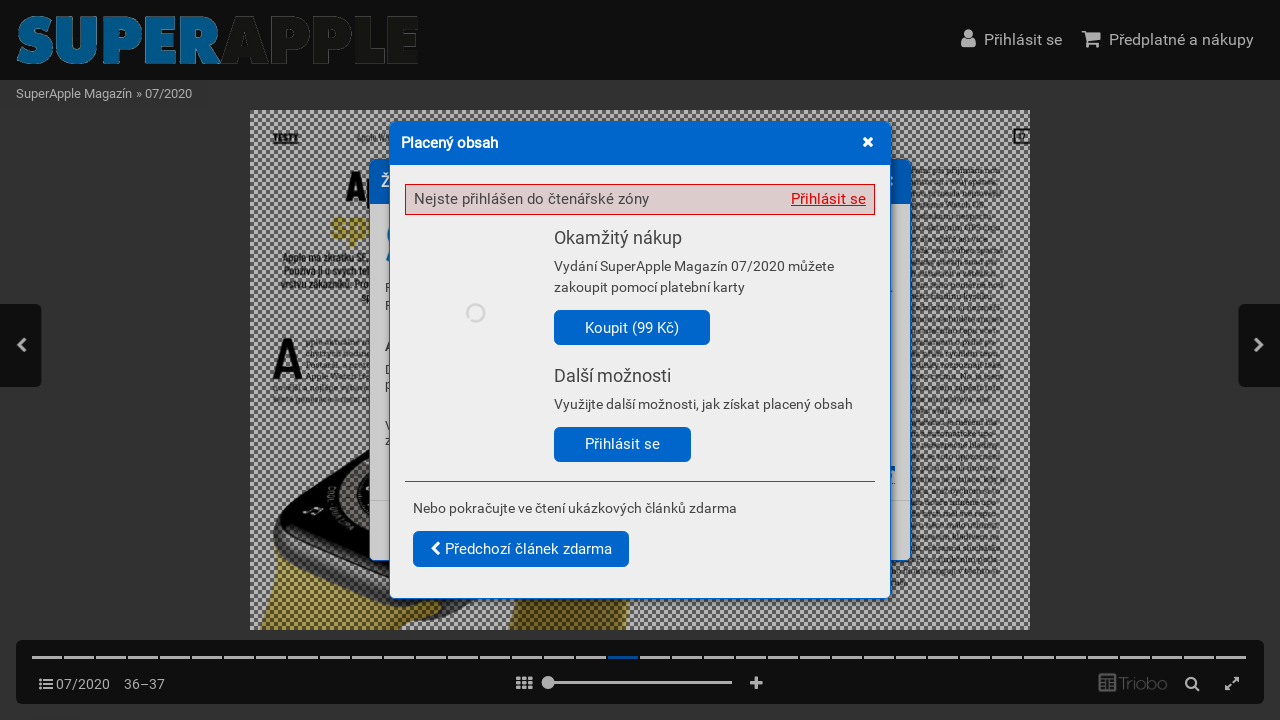

--- FILE ---
content_type: text/html; charset=UTF-8
request_url: https://casopis.superapple.cz/07-2020-3/strana-36
body_size: 48346
content:
<!DOCTYPE html>
<html lang="cs">
<head>
<!-- ---------------------------------------------------------------
     Powered by Triobo Digital Media Publishing (www.triobo.com)
---------------------------------------------------------------- -->
<title>Strana 36</title>
<meta charset="utf-8">
<meta id="viewport" name="viewport" content="width=device-width, initial-scale=1, user-scalable=0" />
<meta name="description" content="Speciální číslo věnované nejen novým iPhonům 12, ale i iPad Air 4. Proč speciální? Protože celé vznikalo právě jen na iPadu." />
<meta name="robots" content="index, follow" />
<meta name="mobile-web-app-capable" content="yes" />
<link rel='icon' sizes='180x180' type='image/png' href='https://triobodistribution.blob.core.windows.net/publisher41/appFavicon-49.png' />
<link rel='apple-touch-icon' href='https://triobodistribution.blob.core.windows.net/publisher41/appFavicon-49.png' />
<meta name='apple-mobile-web-app-capable' content='yes' />
<meta name='apple-mobile-web-app-status-bar-style' content='black-translucent' />
<meta name='mobile-web-app-capable' content='yes' />
<meta name='apple-mobile-web-app-title' content='SuperApple Magazín' />
<meta name='application-name' content='SuperApple Magazín' />
<meta name='google-site-verification' content='L-OWblGSxAdmkQSzIlfu_X9q0J-SRM2awmzLGe38C2Y' />
<link rel="canonical" href="https://casopis.superapple.cz/07-2020-3/strana-36" />
<meta property="og:url" content="https://casopis.superapple.cz/07-2020-3/strana-36" />
<meta property="og:title" content="Strana 36" />
<meta property="og:description" content="Speciální číslo věnované nejen novým iPhonům 12, ale i iPad Air 4. Proč speciální? Protože celé vznikalo právě jen na iPadu." />
<meta property="og:type" content="article" />
<meta property="og:site_name" content="SuperApple Magazín" />
<meta property="og:image" content="https://triobodistribution.blob.core.windows.net/public/ogPreview52295.jpg?ts=20211109151435" />
<meta property="og:image:width" content="768" />
<meta property="og:image:height" content="1024" />
<script type="application/ld+json">{"@context":"https://schema.org","@type":"Article","url":"https://casopis.superapple.cz/07-2020-3/strana-36","headline":"Strana 36","datePublished":"2021-11-09","image":"https://triobodistribution.blob.core.windows.net/public/ogPreview52295.jpg?ts=20211109151435"}</script><script type='text/javascript' src='/_release/tMini.js?20260120110641'></script>
<link type='text/css' href='/_release/tMini.css?20260120084343' rel='stylesheet'>
<script src="/_release/mainscript.php?h=656ff211c188e564c09f72c8770896a3&v=ac110be1"></script>
</head>

<body><main>
<div class='application' publishers='[{"id":41,"url":"vlada-janecek","name":"Vl\u00e1\u010fa Jane\u010dek","fullName":"Jitka Jane\u010dkov\u00e1 \u2013 Vydavatelstv\u00ed","properties":{"headquarters":"Dra\u017eovice 308\n683 01 Rous\u00ednov\nI\u010c: 75308207\nDI\u010c: CZ7659184698","callto":"+420 721 534 501","mailto":"obchod@superapple.cz","www":"www.superapple.cz"},"publicationTags":[]}]' platforms='{"ios":"id1324015773","and":"cz.triobo.reader.android.superapple"}'>SuperApple Magazín</div>

<ul class='publications'>


<!-- publication 57: SuperApple Magazín -->
<li ord='1' domain='' class='publication' id='57' created='' ts='2022-10-31 12:11:55' url='superapple-magazin' themeId='5680' languages='cz' properties='{"hasLogo":true,"dialogLogo":"A","readerLogos":"AB","inRightBar":1,"pageBackground":"rgb(238,238,238)","pageTextColor":"rgb(68,68,68)","highlightingColor":"rgb(0,102,204)","oppositeColor":"rgb(255,255,255)","underdrawingColor":"rgb(230,236,242)","headerBackground":"rgb(255,255,255)","headerIcons":"rgb(0,102,204)"}' publicationTags=''>
<h1 class='title'>SuperApple Magazín</h1>
<p class='description'></p>

<ul class='themes'>
<li class='issue' id='5680' ts='2024-02-12 10:19:37' url='themeFreeIssues' type='1' issueMasterId='770'>

<div class='issueMeta' fonts='[{"family":"Roboto","face":"w400n5","type":"ttf","def":"font-family: Roboto; font-weight: 400; font-style:normal; font-stretch:normal;","filename":"Roboto-w400n5.ttf","url":"\/_fonts\/triobo\/Roboto\/Roboto-Regular.ttf"}]'></div>
<ul class='articles'>
<li class='article' id='229205' ts='2023-05-03 12:39:20.000000' url='publicationhomepage' formatVersion='1' properties='{"ogTitle":"Domovsk\u00e1 str\u00e1nka publikace","ogDescription":"Str\u00e1nka, na kter\u00e9 se zobrazuje obsah publikace","noHeader":true}'><div class='content'><div id='frame-0' class='frame frame-page frame-typePage' frame-type='page' formats='["tBackgroundColor:c5;min-height:1024px;height:100%;tColor:c6;","","",""]' tstyle='s1' newidcounter='11'><div class='frame frame-typeGroup frame-isScrolling minimal-scrollbars' frame-type='group' id='frame-10' tstyle='s1' formats='["width:100%;tPosition:absolute;height:100%;padding-top:80px;overflow:scrollY;","padding-bottom:60px;","",""]'><div frame-type='component' component-type='listOfIssues' class='frame frame-typeComponent' formats='["hColor:c1;oColor:c2;underdrawingColor:c7;","","",""]' id='frame-1' tstyle='s1' component-issues-options='ff,ab'></div></div><div class='frame frame-typeFragment' frame-type='fragment' id='frame-3' tstyle='s1' formats='["tBackgroundColor:c3;padding-top:5px;padding-right:12px;padding-left:12px;height:80px;tColor:c4;tDropShadowY:8px;tDropShadowW:4px;tDropShadowC:rgba(0,0,0,0.1);","","",""]' fragmentmode='0' fields='{}' newidcounter='13' fragmentid='1'></div><div class='frame frame-typeFragment' frame-type='fragment' id='frame-9' tstyle='s1' formats='["width:100%;tPosition:absolute;anchor:a6;","","",""]' fragmentmode='0' fields='{}' newidcounter='8' fragmentid='2'></div></div></div></li>
<li class='article' id='229380' ts='2022-08-04 09:03:56.000000' url='issuecontent' formatVersion='1' properties='[]'><div class='content'><div id='frame-0' class='frame frame-page frame-typePage' frame-type='page' formats='["tBackgroundColor:c5;min-height:933.3333333333333px;height:100%;tColor:c6;","","",""]' tstyle='s1' newidcounter='19'><div class='frame frame-typeGroup' frame-type='group' id='frame-13' formats='["width:100%;tPosition:absolute;height:100%;","overflow:scrollY;","",""]' tstyle='s1'><div class='frame frame-typeGroup minimal-scrollbars' frame-type='group' id='frame-7' tstyle='s1' formats='["width:256px;tPosition:absolute;coordY:0px;height:100%;padding-top:104px;padding-right:16px;padding-bottom:16px;padding-left:16px;overflow:scrollY;coordX:0px;","tPosition:relativeAuto;height:auto;","",""]'><div class='frame frame-typeGroup' frame-type='group' id='frame-14' formats='["","width:50%;tPosition:inlineBlock;vertical-align:top;padding-right:8px;","",""]' tstyle='s1'><div frame-type='text' class='frame frame-typeText' formats='["tmargin-bottom:16px;","isVisible:no;","",""]' tstyle='s1' id='frame-8'><p class='frame_par' tstyle='s4' formats='["","","",""]'><span class='frame_field frame_field-issue_title' fieldkey='issue_title' fieldvalue='Issue title'>Issue title</span></p></div><div frame-type='component' component-type='issueThumbnail' class='frame frame-typeComponent' formats='["tmargin-top:16px;tmargin-bottom:16px;","tmargin-top:0px;","",""]' tstyle='s1' id='frame-9'></div></div><div class='frame frame-typeGroup' frame-type='group' id='frame-15' formats='["","width:50%;tPosition:inlineBlock;vertical-align:top;padding-left:8px;","",""]' tstyle='s1'><div class='frame frame-typeText frame-isHidden' frame-type='text' tstyle='s1' id='frame-16' formats='["tmargin-top:0px;tmargin-bottom:16px;isVisible:no;","isVisible:yes;","",""]'><p class='frame_par' tstyle='s4' formats='["","","",""]'><span class='frame_field frame_field-issue_title' fieldkey='issue_title' fieldvalue='Issue title'>Issue title</span><br></p></div><div frame-type='text' class='frame frame-typeText' formats='["tmargin-top:16px;tmargin-bottom:16px;tColor:rgb(128,128,128);","tmargin-top:4px;","",""]' tstyle='s1' id='frame-11'><p class='frame_par' tstyle='s2' formats='["","","",""]'><span class='frame_field frame_field-issue_date' fieldkey='issue_date' fieldvalue='Issue date'>Issue date</span></p></div><div class='frame frame-typeText' frame-type='text' tstyle='s1' id='frame-12' formats='["tmargin-top:16px;tmargin-bottom:16px;","","",""]'><p class='frame_par' tstyle='s2' formats='["","","",""]'><span fieldvalue='Issue description' class='frame_field frame_field-issue_description' fieldkey='issue_description' fieldtype='input'>Issue description</span></p></div><div frame-type='component' component-type='issueButtonsBar' class='frame frame-typeComponent' formats='["hColor:c1;oColor:c2;tmargin-top:16px;tmargin-bottom:16px;","","",""]' tstyle='s1' id='frame-10'></div></div></div><div class='frame frame-typeGroup minimal-scrollbars' frame-type='group' id='frame-5' tstyle='s1' formats='["width:calc(100% - 256px);tPosition:absolute;coordY:0px;coordX:256px;height:100%;padding-top:104px;overflow:scrollY;padding-right:4px;padding-left:8px;","tPosition:relativeAuto;width:100%;padding-top:0px;overflow:hidden;height:auto;padding-bottom:60px;","",""]'><div frame-type='text' class='frame frame-typeText' formats='["tmargin-left:4px;tmargin-right:4px;tmargin-bottom:12px;","","",""]' tstyle='s1' id='frame-6'><p class='frame_par' tstyle='s4' formats='["","","",""]'><span fieldvalue='Content' class='frame_field frame_field-loc_content' fieldkey='loc_content' fieldtype='input'>Content</span></p></div><div frame-type='component' component-type='listOfArticles' class='frame frame-typeComponent' formats='["tColor:rgba(68,68,68,1);padding-bottom:24px;","","",""]' id='frame-1' tstyle='s1'></div></div></div><div frame-type='fragment' fragmentid='1' fragmentmode='0' class='frame frame-typeFragment' formats='["tBackgroundColor:c3;padding-top:5px;padding-right:12px;padding-left:12px;width:100%;tPosition:absolute;height:80px;tColor:c4;","","",""]' tstyle='s1' id='frame-2' newidcounter='13' fields='{}'></div><div frame-type='fragment' fragmentid='2' fragmentmode='0' class='frame frame-typeFragment' formats='["width:100%;tPosition:absolute;anchor:a6;","","",""]' tstyle='s1' id='frame-17' newidcounter='8' fields='{}'></div></div></div></li>
<li class='article' id='230304' ts='2022-07-26 12:42:44.000000' url='groupcontent' formatVersion='1' properties='[]'><div class='content'><div id='frame-0' class='frame frame-page frame-typePage' frame-type='page' formats='["tBackgroundColor:c5;min-height:480px;height:100%;tColor:c6;","","",""]' tstyle='s1' newidcounter='7'><div class='frame frame-typeGroup minimal-scrollbars' frame-type='group' id='frame-4' tstyle='s1' formats='["width:100%;tPosition:absolute;height:100%;overflow:scrollY;padding-top:80px;","padding-bottom:60px;","",""]'><div frame-type='component' component-type='groupHeaderBar' class='frame frame-typeComponent' formats='["tmargin-top:32px;tmargin-bottom:16px;padding-right:14px;padding-left:14px;oColor:c2;hColor:c1;","","",""]' tstyle='s1' id='frame-6'></div><div frame-type='component' component-type='listOfIssues' class='frame frame-typeComponent tReader_listOfItems-columns3' formats='["","","",""]' id='frame-3' tstyle='s1' issue-tag-id='-1'></div></div><div frame-type='fragment' fragmentid='1' fragmentmode='0' class='frame frame-typeFragment' formats='["tBackgroundColor:c3;padding-top:5px;padding-right:12px;padding-left:12px;width:100%;tPosition:absolute;height:80px;tColor:c4;","","",""]' tstyle='s1' id='frame-1' newidcounter='13' fields='{}'></div><div frame-type='fragment' fragmentid='2' fragmentmode='0' class='frame frame-typeFragment' formats='["width:100%;tPosition:absolute;anchor:a6;","","",""]' tstyle='s1' id='frame-2' newidcounter='8' fields='{}'></div></div></div></li>
<li class='article' id='231186' ts='2022-08-08 09:31:52.000000' url='searchresults' formatVersion='1' properties='[]'><div class='content'><div id='frame-0' class='frame frame-page frame-typePage' frame-type='page' formats='["min-height:933.3333333333333px;height:100%;tColor:c6;tBackgroundColor:c5;","","",""]' tstyle='s1' newidcounter='7'><div class='frame frame-typeGroup minimal-scrollbars' frame-type='group' id='frame-4' tstyle='s1' formats='["width:100%;tPosition:absolute;height:100%;padding-top:80px;overflow:scrollY;","padding-bottom:60px;","",""]'><div frame-type='component' component-type='searchBox' class='frame frame-typeComponent' formats='["padding-top:16px;padding-right:12px;padding-bottom:16px;padding-left:12px;hColor:c1;oColor:c2;","","",""]' tstyle='s1' id='frame-6'></div><div frame-type='text' class='frame frame-typeText' formats='["padding-left:12px;padding-right:12px;padding-top:16px;","","",""]' tstyle='s1' id='frame-5'><p class='frame_par' tstyle='s4' formats='["","","",""]'><span fieldvalue='Search results' class='frame_field frame_field-loc_searchResults' fieldkey='loc_searchResults' fieldtype='input'>Search results</span></p></div><div frame-type='component' component-type='searchResults' class='frame frame-typeComponent' formats='["","","",""]' id='frame-1' tstyle='s1'></div></div><div frame-type='fragment' fragmentid='1' fragmentmode='0' class='frame frame-typeFragment' formats='["tBackgroundColor:c3;padding-top:5px;padding-right:12px;padding-left:12px;width:100%;tPosition:absolute;height:80px;tColor:c4;","","",""]' tstyle='s1' id='frame-2' newidcounter='13' fields='{}'></div><div frame-type='fragment' fragmentid='2' fragmentmode='0' class='frame frame-typeFragment' formats='["width:100%;tPosition:absolute;anchor:a6;","","",""]' tstyle='s1' id='frame-3' newidcounter='8' fields='{}'></div></div></div></li>
<li class='article' id='231187' ts='2022-08-04 09:05:45.000000' url='eshop' formatVersion='1' properties='[]'><div class='content'><div id='frame-0' class='frame frame-page frame-typePage' frame-type='page' formats='["min-height:933.3333333333333px;tColor:c6;height:100%;tBackgroundColor:c5;","","",""]' tstyle='s1' newidcounter='7'><div class='frame frame-typeGroup minimal-scrollbars' frame-type='group' id='frame-2' tstyle='s1' formats='["width:100%;tPosition:absolute;height:100%;padding-top:80px;overflow:scrollY;","padding-bottom:60px;","",""]'><div frame-type='component' class='frame frame-typeComponent' formats='["","","",""]' id='frame-1' tstyle='s1' component-type='listOfEShopItems'></div><div frame-type='component' component-type='eShopInfo' class='frame frame-typeComponent' formats='["text-align:center;hColor:c1;oColor:c2;","","",""]' tstyle='s1' id='frame-6'></div></div><div frame-type='fragment' fragmentid='1' fragmentmode='0' class='frame frame-typeFragment' formats='["tBackgroundColor:c3;padding-top:5px;padding-right:12px;padding-left:12px;width:100%;tPosition:absolute;height:80px;tColor:c4;","","",""]' tstyle='s1' id='frame-3' newidcounter='13' fields='{}'></div><div frame-type='fragment' fragmentid='2' fragmentmode='0' class='frame frame-typeFragment' formats='["width:100%;tPosition:absolute;anchor:a6;","","",""]' tstyle='s1' id='frame-4' newidcounter='8' fields='{}'></div></div></div></li>
<li class='article' id='232352' ts='2023-01-24 14:42:49.000000' url='kioskhomepage' formatVersion='1' properties='[]'><div class='content'><div id='frame-0' class='frame frame-page frame-typePage' frame-type='page' formats='["min-height:933.3333333333334px;tColor:c6;tBackgroundColor:c5;","","",""]' tstyle='s1' newidcounter='6'><div class='frame frame-typeGroup minimal-scrollbars frame-isScrolling' frame-type='group' id='frame-4' tstyle='s1' formats='["width:100%;tPosition:absolute;height:100%;overflow:scrollY;padding-top:80px;","padding-bottom:24px;","",""]'><div frame-type='component' component-type='listOfLatestIssues' class='frame frame-typeComponent' formats='["tBackgroundColor:c7;","","",""]' tstyle='s1' id='frame-5' max-rows='1'></div><div frame-type='component' component-type='listOfPublications' class='frame frame-typeComponent' formats='["","","",""]' id='frame-3' tstyle='s1'></div></div><div frame-type='fragment' fragmentid='1' fragmentmode='0' class='frame frame-typeFragment' formats='["tBackgroundColor:c3;padding-top:5px;padding-right:12px;padding-left:12px;width:100%;tPosition:absolute;height:80px;tColor:c4;","","",""]' tstyle='s1' id='frame-1' newidcounter='13' fields='{}'></div><div frame-type='fragment' fragmentid='2' fragmentmode='0' class='frame frame-typeFragment' formats='["width:100%;tPosition:absolute;anchor:a6;","","",""]' tstyle='s1' id='frame-2' newidcounter='8' fields='{}'></div></div></div></li>
<li class='article' id='279683' ts='2023-01-24 14:41:15.000000' url='latestissues' formatVersion='1' properties='[]'><div class='content'><div id='frame-0' class='frame frame-page frame-typePage' frame-type='page' formats='["min-height:933.3333333333334px;tColor:c6;tBackgroundColor:c5;","","",""]' tstyle='s1' newidcounter='10'><div class='frame frame-typeGroup minimal-scrollbars frame-isScrolling' frame-type='group' id='frame-4' tstyle='s1' formats='["width:100%;tPosition:absolute;height:100%;overflow:scrollY;padding-top:80px;","padding-bottom:24px;","",""]'><div frame-type='component' component-type='listOfLatestIssues' class='frame frame-typeComponent' formats='["","","",""]' tstyle='s1' id='frame-6'></div></div><div frame-type='fragment' fragmentid='1' fragmentmode='0' class='frame frame-typeFragment' formats='["tBackgroundColor:c3;padding-top:5px;padding-right:12px;padding-left:12px;width:100%;tPosition:absolute;height:80px;tColor:c4;","","",""]' tstyle='s1' id='frame-8' newidcounter='13' fields='{}'></div><div frame-type='fragment' fragmentid='2' fragmentmode='0' class='frame frame-typeFragment' formats='["width:100%;tPosition:absolute;anchor:a6;","","",""]' tstyle='s1' id='frame-9' newidcounter='8' fields='{}'></div></div></div></li>
</ul>

<ul class='freeSources'>
</ul>

<ul class='restrictedSources'>
</ul>

</li>

</ul>

<div class='issueMaster' id='770' ts='' pageRatios='[0.6666666666666666,0.75]' styles='{"s1":{"type":"frame","isDefault":true,"name":"Default","formats":["","","",""],"groupId":"g0","id":"s1","order":1},"s2":{"type":"par","isDefault":true,"name":"Default","formats":["font-family:Roboto;font-weight:normal;font-size:15px;line-height:120%;","","",""],"groupId":"g1","id":"s2","order":1},"s3":{"type":"block","isDefault":true,"name":"Default","formats":["","","",""],"groupId":"g2","id":"s3","order":1},"s4":{"id":"s4","type":"par","formats":["font-family:Roboto;font-weight:300;font-size:28px;line-height:120%;font-style:normal;font-stretch:normal;","","",""],"order":2,"name":"Title","groupId":"g1","hidden":false}}' colors='{"c1":{"name":"Highlighting color","value":"rgba(48,170,204,1)","order":1},"c2":{"name":"Opposite of highlighting color","value":"rgba(255,255,255,1)","order":1},"c3":{"name":"Header background","value":"rgba(48,170,204,1)","order":1},"c4":{"name":"Header icons","value":"rgba(255,255,255,1)","order":1},"c5":{"name":"Page background","value":"rgba(238,238,238,1)","order":1},"c6":{"name":"Page text color","value":"rgba(68,68,68,1)","order":1},"c7":{"name":"Underdrawing Color","value":"rgba(223,238,242,1)","order":1}}'>
<ul class='sources'>
</ul>

<ul class='fragments'>
<li class='fragment' id='1' ts=''>
<div class='content'><div class='frame frame-typeFragment' frame-type='fragment' formats='["tBackgroundColor:c3;padding-top:5px;padding-right:12px;padding-left:12px;height:80px;tColor:c4;width:100%;tPosition:absolute;","","",""]' tstyle='null' newidcounter='13'><div class='frame frame-typeGroup frame-isFloating' frame-type='group' id='frame-1-10' tstyle='s1' formats='["tPosition:floatingRight;","","",""]'><div frame-type='component' component-type='applicationsBar' class='frame frame-typeComponent' formats='["tPosition:inlineBlock;vertical-align:top;","","",""]' tstyle='s1' id='frame-1-11'><div class='applicationsBar'><a href='#' class='applicationsBar_part'>iOS</a><a href='#' class='applicationsBar_part'>Android</a></div></div><div frame-type='component' component-type='languageBar' class='frame frame-typeComponent' formats='["tPosition:inlineBlock;vertical-align:top;","","",""]' id='frame-1-9' tstyle='s1'><div class='languageBar'><a href='#' class='languageBar_part'>Česky</a></div></div></div><div frame-type='component' component-type='navigationBar' class='frame frame-typeComponent' formats='["tmargin-bottom:7px;hColor:c4;","","",""]' tstyle='s1' id='frame-1-8'><div class='navigationBar'><a href='#' class='navigationBar_part'><i class='fa fa-home'></i></a><span class='navigationBar_part navigationBar_part-divider'>»</span><a href='#' class='navigationBar_part'>Vydání</a></div></div><div frame-type='component' component-type='mainIconsBar' class='frame frame-typeComponent frame-isFloating frame-isHidden' formats='["--component-labels:none;text-align:right;tPosition:floatingRight;","isVisible:no;","",""]' id='frame-1-2' tstyle='s1'><div class='mainIconsBar'><button class='mButton mainIconsBarButton mainIconsBarButton-home'><span class='mainIconsBarButton_icon'><i class='fa fa-home'></i></span><span class='mainIconsBarButton_label'>Home</span></button><button class='mButton mainIconsBarButton mainIconsBarButton-user'><span class='mainIconsBarButton_icon'><i class='fa fa-user'></i></span><span class='mainIconsBarButton_label mainIconsBarButton_label-login'>Přihlásit se</span></button><button class='mButton mainIconsBarButton mainIconsBarButton-shop'><span class='mainIconsBarButton_icon'><i class='fa fa-shopping-cart'></i></span><span class='mainIconsBarButton_label'>Nákupy</span></button><button class='mButton mainIconsBarButton mainIconsBarButton-search'><span class='mainIconsBarButton_icon'><i class='fa fa-search'></i></span><span class='mainIconsBarButton_label'>Search</span></button><button class='mButton mainIconsBarButton mainIconsBarButton-menu'><span class='mainIconsBarButton_icon'><i class='fa fa-bars'></i></span><span class='mainIconsBarButton_label'>Menu</span></button></div></div><div frame-type='component' class='frame frame-typeComponent' formats='["height:40px;","","",""]' tstyle='s1' id='frame-1-12' component-type='logoBar'><div class='logoBar'><p class='logoBar_title'>Výchozí témata</p></div></div></div></div>
</li>
<li class='fragment' id='2' ts=''>
<div class='content'><div class='frame frame-typeFragment' frame-type='fragment' formats='["width:100%;tPosition:absolute;anchor:a6;","","",""]' newidcounter='8'><div frame-type='component' component-type='mainIconsBar' class='frame frame-typeComponent' formats='["text-align:center;tColor:rgb(255,255,255);tBackgroundColor:rgb(0,0,0);isVisible:no;font-size:120%;","isVisible:yes;","",""]' id='frame-2-7' tstyle='s1'><div class='mainIconsBar'><button class='mButton mainIconsBarButton mainIconsBarButton-home'><span class='mainIconsBarButton_icon'><i class='fa fa-home'></i></span><span class='mainIconsBarButton_label'>Home</span></button><button class='mButton mainIconsBarButton mainIconsBarButton-user'><span class='mainIconsBarButton_icon'><i class='fa fa-user'></i></span><span class='mainIconsBarButton_label mainIconsBarButton_label-login'>Přihlásit se</span></button><button class='mButton mainIconsBarButton mainIconsBarButton-shop'><span class='mainIconsBarButton_icon'><i class='fa fa-shopping-cart'></i></span><span class='mainIconsBarButton_label'>Nákupy</span></button><button class='mButton mainIconsBarButton mainIconsBarButton-search'><span class='mainIconsBarButton_icon'><i class='fa fa-search'></i></span><span class='mainIconsBarButton_label'>Search</span></button><button class='mButton mainIconsBarButton mainIconsBarButton-menu'><span class='mainIconsBarButton_icon'><i class='fa fa-bars'></i></span><span class='mainIconsBarButton_label'>Menu</span></button></div></div></div></div>
</li>
<li class='fragment' id='3' ts=''>
<div class='content'><div class='frame frame-typeFragment' frame-type='fragment' formats='["","","",""]' tstyle='null' newidcounter='12'></div></div>
</li>
<li class='fragment' id='4' ts=''>
<div class='content'><div class='frame frame-typeFragment' frame-type='fragment' formats='["","","",""]' tstyle='undefined' newidcounter='0'></div></div>
</li>
<li class='fragment' id='6' ts=''>
<div class='content'><div class='frame frame-typeFragment' frame-type='fragment' formats='["","","",""]' tstyle='s1' newidcounter='84'><div frame-type='component' component-type='publisherInfo' class='frame frame-typeComponent frame-isSelectable frame-isSelected' formats='["padding-top:24px;padding-right:24px;padding-bottom:24px;padding-left:24px;tBackgroundColor:rgb(32,32,32);tColor:rgb(255,255,255);hColor:rgb(191,191,191);font-size:87.5%;","","",""]' id='frame-80-83' tstyle='s1'><div class='publisherInfo'><p><b>Triobo Ltd.</b><br>3rd Floor, 207 Regent Street<br>London W1B 3HH<br>United Kingdom<br>CN: 08995015<br>VAT: GB 283 4280 94</p><p><span style='color: var(--highlighting-color, inherit);'>https://www.triobo.com</span></p><p><span style='color: var(--highlighting-color, inherit);'>support@triobo.com</span></p><p>(+44) 20 3695 0892</p></div></div></div></div>
</li>
</ul>

</div><ul class='issueMasters'>
<li class='issueMaster' id='200' ts='2020-07-20 19:31:01' type='0' pageRatios='[0.7494145199063232,0.7492682926829268]' styles='{"s1":{"type":"frame","isDefault":true,"name":"default","formats":["","","",""]},"s2":{"type":"par","isDefault":true,"name":"default","formats":["font-family:PT_Sans;font-weight:normal;font-size:15px;line-height:120%;","","",""]},"s3":{"type":"block","isDefault":true,"name":"default","formats":["","","",""]}}' colors='[]'></li>
<li class='issueMaster' id='201' ts='2020-07-20 21:56:44' type='0' pageRatios='[0.7064017660044151,0.7071823204419889]' styles='{"s1":{"type":"frame","isDefault":true,"name":"default","formats":["","","",""]},"s2":{"type":"par","isDefault":true,"name":"default","formats":["font-family:PT_Sans;font-weight:normal;font-size:15px;line-height:120%;","","",""]},"s3":{"type":"block","isDefault":true,"name":"default","formats":["","","",""]}}' colors='[]'></li>
<li class='issueMaster' id='586' ts='2021-07-01 10:45:55' type='1' pageRatios='[0.7494145199063232,0.7492682926829268]' styles='{"s1":{"type":"frame","isDefault":true,"name":"Default","formats":["","","",""]},"s2":{"type":"par","isDefault":true,"name":"Default","formats":["font-family:PT_Sans;font-weight:normal;font-size:15px;line-height:120%;","","",""]},"s3":{"type":"block","isDefault":true,"name":"Default","formats":["","","",""]}}' colors='[]'></li>
</ul>

<ul class='issueTags'>
</ul>

<ul class='menus'>
</ul>

<ul class='featuredArticles'>
</ul>

<ul class='subscriptionGroups'>
<li class='subscriptionGroup' id='10' prefix='cz.superapple.magazine' type='0'><h3 class='title'>Předplatné</h3></li>
</ul>

<ul class='subscriptions'>
</ul>

<ul class='issues'>
<li class='issue' id='4997' ts='2022-11-24 09:49:45' url='08-2021' type='0' issueMasterId='586' coverId='248399' date='2021-12-24' pubDate='' tags='' subscriptionGroups='sgr10' languages='' availability='1' visibility='0' productId='cz.superapple.magazin.2108' pdfSourceId='235219' pdfParams='{"countOfFonts":43,"bgFormat":"svg"}' properties='{"prices":{"CZK":"99"},"centerfold":1,"enablePDFDownload":0,"isFeatured":0,"omitContent":0,"unlockedArticles":2}'><a href='/08-2021'><h3 class='title'>08/2021</h3><p class='description'>Osmé číslo časopisu SuperApple Magazínu v roce 2021 přináší velké testy MacBooku Pro 16“ s M1 Max procesorem a sluchátek AirPods 3 nebo AirPods Max.</p></a></li>
<li class='issue' id='4798' ts='2022-11-24 09:49:45' url='7-2021' type='0' issueMasterId='586' coverId='238729' date='2021-11-11' pubDate='' tags='' subscriptionGroups='sgr10' languages='' availability='1' visibility='0' productId='cz.superapple.magazin.2107' pdfSourceId='224660' pdfParams='' properties='{"prices":{"CZK":"99"},"centerfold":1,"enablePDFDownload":0,"isFeatured":0,"omitContent":0,"unlockedArticles":2}'><a href='/7-2021'><h3 class='title'>07/2021</h3><p class='description'>V sedmém čísle SuperApple Magazínu v roce 2021 najdete testy nových MacBooků Pro, telefonu Apple iPhone 13 Pro, chytrých hodinek Apple Watch Series 7 i zkušenosti se satelitním internetem od Starlink.  A také spoustu dalšího čtení. </p></a></li>
<li class='issue' id='4520' ts='2022-11-24 09:49:45' url='06-2021' type='0' issueMasterId='586' coverId='226019' date='2021-09-30' pubDate='' tags='' subscriptionGroups='sgr10' languages='' availability='1' visibility='0' productId='cz.superapple.magazin.2106' pdfSourceId='211345' pdfParams='{"countOfFonts":14,"bgFormat":"svg"}' properties='{"prices":{"CZK":"99"},"centerfold":1,"enablePDFDownload":0,"isFeatured":0,"omitContent":0,"unlockedArticles":2}'><a href='/06-2021'><h3 class='title'>06/2021</h3><p class='description'>V hlavním tématu čísla se věnujeme novinkám, které si Apple připravil na podzim letošního roku. Podíváme se podrobně jak na všechny čtyři nové iPhony 13, představíme si nový nejlevnější iPad klasického střihu i první zkušenosti se zcela přepracovaným iPadem mini. Nevynecháme ani iPhone sedmé série.</p></a></li>
<li class='issue' id='4334' ts='2022-11-24 09:49:45' url='05-2021' type='0' issueMasterId='586' coverId='215621' date='2021-07-01' pubDate='' tags='' subscriptionGroups='sgr10' languages='' availability='1' visibility='0' productId='cz.superapple.magazin.2105' pdfSourceId='200569' pdfParams='{"countOfFonts":33,"bgFormat":"svg"}' properties='{"prices":{"CZK":"99"},"centerfold":1,"enablePDFDownload":0,"isFeatured":0,"omitContent":0,"unlockedArticles":2}'><a href='/05-2021'><h3 class='title'>05/2021</h3><p class='description'>V hlavním tématu čísla věnujeme novinkám, které Apple představil v rámci své vývojářské konference WWDC. Ta je právem nejdůležitější událostí celého roku, protože v jejím úvodu Apple představuje nové verze všech svých operačních systémů. Mimo klasické dávky testů, recenzí a rad nezapomínáme ani na aktuální témata.</p></a></li>
<li class='issue' id='4207' ts='2022-11-24 09:49:45' url='04-2021' type='0' issueMasterId='200' coverId='209430' date='2021-05-27' pubDate='' tags='' subscriptionGroups='sgr10' languages='' availability='1' visibility='0' productId='cz.superapple.magazin.2104' pdfSourceId='194539' pdfParams='{"countOfFonts":15,"bgFormat":"svg"}' properties='{"prices":{"CZK":"99"},"centerfold":1,"enablePDFDownload":0,"isFeatured":0,"omitContent":0,"unlockedArticles":2}'><a href='/04-2021'><h3 class='title'>04/2021</h3><p class='description'>V hlavním tématu čísla se dozvíte vše o doplňcích AirTag. Malá kolečka plná elektroniky, díky kterým již nebudete muset hledat své věci pohozené v domácnosti. Fungují, jak již jsme u Applu zvyklí, výborně nejen ke sledování klíčů, ale třeba i kola či automobilu.</p></a></li>
<li class='issue' id='4138' ts='2022-11-24 09:49:45' url='03-2021-1' type='0' issueMasterId='200' coverId='199333' date='2021-04-29' pubDate='' tags='' subscriptionGroups='sgr10' languages='' availability='1' visibility='0' productId='cz.superapple.magazin.2103' pdfSourceId='190921' pdfParams='{"countOfFonts":28,"bgFormat":"svg"}' properties='{"prices":{"CZK":"99"},"centerfold":1,"enablePDFDownload":0,"isFeatured":0,"omitContent":0,"unlockedArticles":2}'><a href='/03-2021-1'><h3 class='title'>03/2021</h3><p class='description'>Dozvíte se vše, co o procesoru Apple M1 víme. Počítače s ním používáme již od prvního dne, kdy se dostaly na trh, a to je již více než půl roku. Poradíme vám, jakým způsobem můžete virtualizovat operační systém Windows, na které věci si dát při nákupu pozor a ve kterých si naopak ve srovnání s Intel procesory polepšíte.  Druhým tématem je ohlédnutí za hraním na Macu. Petr Škuta s Michalem Moravcem se mu věnují bezmála 20 let a díky tomu mají o celé oblasti dokonalý přehled. Pohřbí procesory Apple Silicon hraní na Macu, nebo mu naopak pomohou?  Mimo klasické dávky testů, recenzí a rad nezapomínáme ani na aktuální témata.</p></a></li>
<li class='issue' id='3532' ts='2022-11-24 09:49:45' url='022021' type='0' issueMasterId='200' coverId='149165' date='2021-03-17' pubDate='' tags='' subscriptionGroups='sgr10' languages='' availability='1' visibility='0' productId='cz.superapple.magazin.2102' pdfSourceId='150391' pdfParams='{"countOfFonts":13,"bgFormat":"svg"}' properties='{"prices":{"CZK":"99"},"centerfold":1,"enablePDFDownload":0,"isFeatured":0,"omitContent":0}'><a href='/022021'><h3 class='title'>02/2021</h3><p class='description'>Nové Macy s M1 procesory začínají přivádět do světa počítačů Apple velké množství nových uživatelů. Právě takovým začátečníkům věnujeme úvodní téma tohoto čísla. Najdete zde vše, čím se liší Apple počítače od druhých počítačů, a postupně na tuto pasáž navazujeme tipy pro pokročilé uživatele. Poradíme jim, jak se nejlépe starat o úložiště ve svých počítačích i jak obnovit zdánlivě ztracené místo. Celé téma pak uzavíráme testy různých typů úložišť, o nichž v tématu hovoříme.</p></a></li>
<li class='issue' id='2635' ts='2022-11-24 09:49:45' url='01-2021' type='0' issueMasterId='200' coverId='108153' date='2021-02-11' pubDate='' tags='' subscriptionGroups='sgr10' languages='' availability='1' visibility='0' productId='cz.superapple.magazin.2101' pdfSourceId='109375' pdfParams='{"countOfFonts":14,"bgFormat":"svg"}' properties='{"prices":{"CZK":"99"},"centerfold":1,"enablePDFDownload":0,"isFeatured":0,"omitContent":0}'><a href='/01-2021'><h3 class='title'>01/2021</h3><p class='description'>V prvním čísle SuperApple Magazínu v roce 2021 najdete velký test sluchátek AirPods Max, o historii iPadu i o výzvách, které Apple čekají v letošním roce.</p></a></li>
<li class='issue' id='2415' ts='2022-11-24 09:49:45' url='08-2020' type='0' issueMasterId='200' coverId='96308' date='2020-12-24' pubDate='2020-12-24 02:00:00' tags='' subscriptionGroups='sgr10' languages='' availability='1' visibility='0' productId='cz.superapple.magazin.2008' pdfSourceId='97143' pdfParams='{"countOfFonts":13,"bgFormat":"svg"}' properties='{"prices":{"CZK":"99"},"centerfold":1,"enablePDFDownload":0,"isFeatured":0,"omitContent":0}'><a href='/08-2020'><h3 class='title'>08/2020</h3><p class='description'>Osmé vydání SuperApple Magazínu v roce 2020 je zcela věnováno procesorům Apple M1. Dozvíte se, jak fungují vaše stávající aplikace, připravili jsme testy nových počítačů s tímto procesorem a víme také, jak nainstalujete a zprovozníte na těchto procesorech Windows. A nezapomínáme ani na hráče.</p></a></li>
<li class='issue' id='1794' ts='2022-11-24 09:49:45' url='07-2020-3' type='0' issueMasterId='200' coverId='64391' date='2020-11-05' pubDate='' tags='' subscriptionGroups='sgr10' languages='' availability='1' visibility='0' productId='cz.superapple.magazin.2007' pdfSourceId='65891' pdfParams='{"countOfFonts":14,"bgFormat":"svg"}' properties='{"prices":{"CZK":"99"},"centerfold":1,"enablePDFDownload":0,"isFeatured":0,"omitContent":0}'><a href='/07-2020-3'><h3 class='title'>07/2020</h3><p class='description'>Speciální číslo věnované nejen novým iPhonům 12, ale i iPad Air 4. Proč speciální? Protože celé vznikalo právě jen na iPadu.</p></a></li>
<li class='issue' id='1364' ts='2022-11-24 09:49:45' url='06-2020' type='0' issueMasterId='200' coverId='52170' date='2020-09-04' pubDate='' tags='' subscriptionGroups='sgr10' languages='' availability='1' visibility='0' productId='cz.superapple.magazin.2006' pdfSourceId='52857' pdfParams='{"countOfFonts":14,"bgFormat":"svg"}' properties='{"centerfold":1,"prices":{"CZK":"99"},"enablePDFDownload":0}'><a href='/06-2020'><h3 class='title'>06/2020</h3><p class='description'>Šesté vydání SuperApple Magazínu v roce 2020 důkladně testuje nové sedmadvacetipalcové iMacy. Dozvíte se, jestli se vyplatí nákup nejlevnějšího MacBooku Pro, představíme vám superširoký monitor a podíváme se, jestli je lepší iPad nebo konkurenční Surface Go 2 od Microsoftu. Mimo klasické dávky testů, recenzí a rad nezapomínáme ani na aktuální témata.</p></a></li>
<li class='issue' id='1238' ts='2022-11-24 09:49:45' url='05-2020' type='0' issueMasterId='200' coverId='45078' date='2020-07-17' pubDate='' tags='' subscriptionGroups='sgr10' languages='' availability='1' visibility='0' productId='cz.superapple.magazin.2005' pdfSourceId='43963' pdfParams='{"countOfFonts":15,"bgFormat":"svg"}' properties='{"centerfold":1,"prices":{"CZK":"99"},"enablePDFDownload":0}'><a href='/05-2020'><h3 class='title'>05/2020</h3><p class='description'>Páté číslo SuperApple Magazínu v roce 2020 se věnuje přechodu na procesory ARM a přináší také velké srovnání hudebních služeb.</p></a></li>
<li class='issue' id='1258' ts='2022-11-24 09:49:45' url='04-2020' type='0' issueMasterId='200' coverId='45772' date='2020-06-04' pubDate='' tags='' subscriptionGroups='sgr10' languages='' availability='1' visibility='0' productId='cz.superapple.magazin.2004' pdfSourceId='44681' pdfParams='{"countOfFonts":18,"bgFormat":"svg"}' properties='{"centerfold":1,"prices":{"CZK":"99"},"enablePDFDownload":0}'><a href='/04-2020'><h3 class='title'>04/2020</h3><p class='description'>Ve čtvrtém vydání SuperApple Magazínu v roce 2020 najdete rádce výběrem bazarového Macu i přehled funkcí, které by bylo příjemné mít v iPad OS 14. Důkladně jsme otestovali také nový iPhone SE nebo třináctipalcové MacBooky Pro, nezapomněli jsme ani na kouzelnou klávesnici Magic Keyboard určenou pro iPady Pro. Mimo klasické dávky testů, recenzí a rad nezapomínáme ani na aktuální témata.</p></a></li>
<li class='issue' id='1259' ts='2022-11-24 09:49:45' url='03-2021' type='0' issueMasterId='200' coverId='45844' date='2020-04-09' pubDate='' tags='' subscriptionGroups='sgr10' languages='' availability='1' visibility='0' productId='cz.superapple.magazin.2003' pdfSourceId='44754' pdfParams='{"countOfFonts":13,"bgFormat":"svg"}' properties='{"centerfold":1,"prices":{"CZK":"99"},"enablePDFDownload":0}'><a href='/03-2021'><h3 class='title'>03/2020</h3><p class='description'>Ve třetím vydání SuperApple Magazínu v roce 2020 najdete rádce výběrem přenosného Apple počítače a dozvíte se vše o aktuálních novinkách. Mimo klasické dávky testů, recenzí a rad nezapomínáme ani na aktuální témata, mezi které bezesporu patří vzdálená výuka. </p></a></li>
<li class='issue' id='1260' ts='2022-11-24 09:49:45' url='02-2020' type='0' issueMasterId='200' coverId='45932' date='2020-02-27' pubDate='' tags='' subscriptionGroups='sgr10' languages='' availability='1' visibility='0' productId='cz.superapple.magazin.2002' pdfSourceId='44843' pdfParams='{"countOfFonts":16,"bgFormat":"svg"}' properties='{"centerfold":1,"prices":{"CZK":"99"},"enablePDFDownload":0}'><a href='/02-2020'><h3 class='title'>02/2020</h3><p class='description'>Druhé číslo SuperApple Magazínu v roce 2020 přináší velký srovnávací test deseti pouzder s klávesnicí pro iPad. Mimo nich a dalších recenzí se dozvíte více o ohebných displejích, nových procesorech, nových hrách i o mobilním fotografování.</p></a></li>
<li class='issue' id='1261' ts='2022-11-24 09:49:45' url='01-2020' type='0' issueMasterId='200' coverId='46014' date='2020-01-15' pubDate='' tags='' subscriptionGroups='sgr10' languages='' availability='1' visibility='0' productId='cz.superapple.magazin.2001' pdfSourceId='44926' pdfParams='{"countOfFonts":25,"bgFormat":"svg"}' properties='{"centerfold":1,"prices":{"CZK":"99"},"enablePDFDownload":0}'><a href='/01-2020'><h3 class='title'>01/2020</h3><p class='description'>Toto číslo přináší nejen velký test šestnáctipalcového MacBooku Pro, ale i zkušenosti se sportováním s pomocí Apple Watch i podrobný rozbor multimediální služby Apple TV+.</p></a></li>
<li class='issue' id='1262' ts='2022-11-24 09:49:45' url='11-12-2021' type='0' issueMasterId='201' coverId='46096' date='2019-11-12' pubDate='' tags='' subscriptionGroups='sgr10' languages='' availability='1' visibility='0' productId='cz.superapple.magazin.1911' pdfSourceId='45009' pdfParams='{"countOfFonts":11,"bgFormat":"svg"}' properties='{"centerfold":1,"prices":{"CZK":"99"},"enablePDFDownload":0}'><a href='/11-12-2021'><h3 class='title'>11-12/2019</h3><p class='description'>Šesté číslo časopisu SuperApple Magazín v roce 2019 otevírá své stránky velkým průvodcem světem produktů Applu. Vytvořili jsme přehled všeho, čím si od Applu můžete udělat letošní Vánoce radost a ohodnotili tyto produkty s ohledem na konkrétní potřeby uživatelů.</p></a></li>
<li class='issue' id='1263' ts='2022-11-24 09:49:45' url='09-10-2019' type='0' issueMasterId='201' coverId='46188' date='2019-09-03' pubDate='' tags='' subscriptionGroups='sgr10' languages='' availability='1' visibility='0' productId='cz.superapple.magazin.1909' pdfSourceId='45102' pdfParams='{"countOfFonts":17,"bgFormat":"svg"}' properties='{"centerfold":1,"prices":{"CZK":"99"},"enablePDFDownload":0}'><a href='/09-10-2019'><h3 class='title'>09-10/2019</h3><p class='description'>Lukáš Fronk: díky odkazu Steva Jobse je Apple nezničitelný | Novinky: tichý upgrade Macbooků | Bezpečnost v macOS Catalina | Herní sekce pro iOS i Mac | Fototipy a aplikace pro iPhone | Apple koupil modemovou divizi Intelu | iPad jako druhý monitor s Apple Sidecar | Superlevný 4K monitor Philips a další.</p></a></li>
<li class='issue' id='1264' ts='2022-11-24 09:49:45' url='07-08-2019' type='0' issueMasterId='201' coverId='46280' date='2019-06-24' pubDate='' tags='' subscriptionGroups='sgr10' languages='' availability='1' visibility='0' productId='cz.superapple.magazin.1907' pdfSourceId='45195' pdfParams='{"countOfFonts":23,"bgFormat":"svg"}' properties='{"centerfold":1,"prices":{"CZK":"99"},"enablePDFDownload":0}'><a href='/07-08-2019'><h3 class='title'>07-08/2019</h3><p class='description'>Mac Pro + Pro Diplej XDR - nekompromisní výkon budí úžas | iPadOS konečně přinese pracovní revoluci | Preview MacBooku Pro 2019 | Novinky v MacOS Catalina | Téma: poradíme, jak na HomeKit a zapojení chytrých zařízení.</p></a></li>
<li class='issue' id='1265' ts='2022-11-24 09:49:45' url='05-06-2019' type='0' issueMasterId='201' coverId='46372' date='2019-05-06' pubDate='' tags='' subscriptionGroups='sgr10' languages='' availability='1' visibility='0' productId='cz.superapple.magazin.1905' pdfSourceId='45288' pdfParams='{"countOfFonts":19,"bgFormat":"svg"}' properties='{"centerfold":1,"prices":{"CZK":"99"},"enablePDFDownload":0}'><a href='/05-06-2019'><h3 class='title'>05-06/2019</h3><p class='description'>Třetí číslo časopisu SuperApple Magazín v roce 2019 přináší jako hlavní téma podrobného průvodce, jak vdechnout nový život starším Macům. Dozvíte se, jaká rizika nastávají při používání starších počítačů a jak se jim vyvarovat. Dozvíte se, jak nainstalovat nejnovější verze operačního systému macOS i na počítače, které již sám Apple hodil přes palubu i přesto, že jsou stále dostatečně výkonné pro běžnou domácí nebo kancelářskou práci.  V hlavních testech se tentokrát sešlo hodně nových produktů. Podrobně jsme proklepli jak nový iPad Air, tak i jeho menšího brášku, iPad mini. Podrobně si rozebereme také novou verzi bezdrátových sluchátek Apple AirPods 2 a v sekci dlouhodobých zkušenostech vám řekneme, jaké jsou naše dojmy z iPhonu XR po půl roce pravidelného používání. Povedl se tento telefon, nebo byste se mu měli raději vyhnout? Nezapomínáme ani na počítače, ze kterých jsem proklepli nové modely stolních iMaců.  V sekci nazvané Komunita najdete výhradně původní články zamýšlející se nad aktuálními tématy. Dozvíte se, proč v Applu odpískali projekt univerzální bezdrátové nabíječky AirPower, jaká je budoucnost herních služeb i jak ovlivní nová služba Apple TV+ svět televizní a filmové zábavy.  Velkou ctí pro nás byla možnost pohovořit s Petrem Márou o Applu a o jeho vnímání celého jablečného světa. Dozvíte se také, jak je na tom Petr s elektromobilitou a proč si pořídil svůj nový elektromobil značky Tesla.  Mimo herních recenzí, testů aplikací a tradiční rozsáhlé fotografické přílohy vám také poradíme, jak aktivovat, nastavit a používat funkce EKG na hodinkách Apple Watch 4 i přesto, že ji Apple v Česku prozatím blokuje. A nejen to, všech dvaadevadesát stran časopisu je plných zajímavého a původního obsahu, témat a textů, které jinde nenajdete.</p></a></li>
</ul>

<ul class='issues'>
<li class='issue' id='1266' ts='2022-11-24 09:49:45' url='03-04-2019' type='0' issueMasterId='201' coverId='46464' date='2019-03-12' pubDate='' tags='' subscriptionGroups='sgr10' languages='' availability='1' visibility='0' productId='cz.superapple.magazin.1903' pdfSourceId='45381' pdfParams='{"countOfFonts":21,"bgFormat":"svg"}' properties='{"centerfold":1,"prices":{"CZK":"99"},"enablePDFDownload":0}'><a href='/03-04-2019'><h3 class='title'>03-04/2019</h3><p class='description'>Druhé číslo SuperApple Magazínu v roce 2019 přináší jako hlavní téma přehled kancelářských balíků určených pro počítače s operačním systémem macOS a to nejen jejich představení, ale i výlet do historie jablečných kancelářských řešení nebo podrobný test hlavních kancelářských balíků jak pro počítač, tak i ve formě webových aplikací. A spoustu dalšího.</p></a></li>
<li class='issue' id='1267' ts='2022-11-24 09:49:45' url='01-02-2019' type='0' issueMasterId='201' coverId='46556' date='2019-01-15' pubDate='' tags='' subscriptionGroups='sgr10' languages='' availability='1' visibility='0' productId='cz.superapple.magazin.1901' pdfSourceId='45474' pdfParams='{"countOfFonts":20,"bgFormat":"svg"}' properties='{"centerfold":1,"prices":{"CZK":"99"},"enablePDFDownload":0}'><a href='/01-02-2019'><h3 class='title'>01-02/2019</h3><p class='description'>První číslo časopisu SuperApple Magazín v roce 2019 přináší jako hlavní téma čísla podrobné vysvětlení voděodolnosti Apple zařízení. Jaký je rozdíl mezi voděodolností a vodotěsností? Kdy můžete s iPhonem do bazénu a kdy ani do sprchy? A jak se máte k iPhonům, iPadům či Apple Watch chovat při namočení? A jak zachránit utopený MacBook? Tak toto vše se v tomto vydání najdete.</p></a></li>
<li class='issue' id='1268' ts='2022-11-24 09:49:45' url='11-12-2019' type='0' issueMasterId='201' coverId='46648' date='2018-11-13' pubDate='' tags='' subscriptionGroups='sgr10' languages='' availability='1' visibility='0' productId='cz.superapple.magazin.1811' pdfSourceId='45567' pdfParams='{"countOfFonts":19,"bgFormat":"svg"}' properties='{"centerfold":1,"prices":{"CZK":"99"},"enablePDFDownload":0}'><a href='/11-12-2019'><h3 class='title'>11-12/2018</h3><p class='description'>Toto vydání přináší podrobné testy iPhonů XR i XS Max, představíme vám dvacet neuvěřitelně užitečných aplikací pro Maca i filmy, které byly natočeny iPhonem namísto klasické kamery. A mimo spousty dalšího také návod, jak přežít v současném multiplatformním světě. </p></a></li>
<li class='issue' id='1269' ts='2022-11-24 09:49:45' url='09-10-2018' type='0' issueMasterId='201' coverId='46740' date='2018-09-04' pubDate='' tags='' subscriptionGroups='sgr10' languages='' availability='1' visibility='0' productId='cz.superapple.magazin.1809' pdfSourceId='45660' pdfParams='{"countOfFonts":25,"bgFormat":"svg"}' properties='{"centerfold":1,"prices":{"CZK":"99"},"enablePDFDownload":0}'><a href='/09-10-2018'><h3 class='title'>09-10/2018</h3><p class='description'>Zjistěte vše o nových operačních systémem macOS 10.14 Mojave i iOS 12. Podívejte se, jak dokáží zrychlit práci externí grafické karty, čím nahradit bezdrátové prvky Apple AirPort i jak se povedla nová generace MacBooků Pro. A spoustu dalších textů a aktuálních témat.</p></a></li>
<li class='issue' id='1270' ts='2022-11-24 09:49:45' url='07-08-2018' type='0' issueMasterId='201' coverId='46832' date='2018-06-26' pubDate='' tags='' subscriptionGroups='sgr10' languages='' availability='1' visibility='0' productId='cz.superapple.magazin.1807' pdfSourceId='45753' pdfParams='{"countOfFonts":24,"bgFormat":"svg"}' properties='{"centerfold":1,"prices":{"CZK":"99"},"enablePDFDownload":0}'><a href='/07-08-2018'><h3 class='title'>07-08/2018</h3><p class='description'>V čísle najdete vše o externích grafických kartách pro Mac, testy reproduktorů do dvou tisíc korun, shrnutí všech důležitých novinek i tradiční dávku návodů, testů, tipů a triků.</p></a></li>
<li class='issue' id='1271' ts='2022-11-24 09:49:45' url='05-06-2018' type='0' issueMasterId='201' coverId='46924' date='2018-05-09' pubDate='' tags='' subscriptionGroups='sgr10' languages='' availability='1' visibility='0' productId='cz.superapple.magazin.1805' pdfSourceId='45846' pdfParams='{"countOfFonts":14,"bgFormat":"svg"}' properties='{"centerfold":1,"prices":{"CZK":"99"},"enablePDFDownload":0}'><a href='/05-06-2018'><h3 class='title'>05-06/2018</h3><p class='description'>Třetí číslo v letošním roce přináší dlouhodobé zkušenosti s 15" MacBookem Pro i spousta další testů, témat a návodů.</p></a></li>
<li class='issue' id='1272' ts='2022-11-24 09:49:45' url='03-04-2018' type='0' issueMasterId='201' coverId='47016' date='2018-03-01' pubDate='' tags='' subscriptionGroups='sgr10' languages='' availability='1' visibility='0' productId='cz.superapple.magazin.1803' pdfSourceId='45939' pdfParams='{"countOfFonts":12,"bgFormat":"svg"}' properties='{"centerfold":1,"prices":{"CZK":"99"},"enablePDFDownload":0}'><a href='/03-04-2018'><h3 class='title'>03-04/2018</h3><p class='description'>Číslo přináší první zkušenosti s chytrým reproduktorem Apple HomePod, přehled trendů pro rok 2018 nebo téma věnované 3D tisku s pomocí počítačů Mac. Mimo to nabídne také aktuální novinky, testy od zkušených autorů, seriály i čtenářskou poradnu.</p></a></li>
<li class='issue' id='1273' ts='2022-11-24 09:49:45' url='01-02-2018' type='0' issueMasterId='201' coverId='47108' date='2018-01-01' pubDate='' tags='' subscriptionGroups='sgr10' languages='' availability='1' visibility='0' productId='cz.superapple.magazin.1801' pdfSourceId='46032' pdfParams='{"countOfFonts":20,"bgFormat":"svg"}' properties='{"centerfold":1,"prices":{"CZK":"99"},"enablePDFDownload":0}'><a href='/01-02-2018'><h3 class='title'>01-02/2018</h3><p class='description'>První číslo SuperApple Magazínu v roce 2018 přináší dva velké testy. Dozvíte se vše o aktuálně nejlepším mobilním telefonu iPhone X i naše první reálné zkušenosti s novým profesionálním počítačem iMac Pro. V hlavních tématech čísla se pak dozvíte nejužitečnější utility, bez kterých si každodenní práci v operačním systému macOS neumíme představit. Petr Škuta vás pak seznámí se stavem herní scény na jablečných počítačích. Jsou Macy skutečně vhodné na hry, nebo nikoli? </p></a></li>
<li class='issue' id='1274' ts='2022-11-24 09:49:45' url='11-12-2017' type='0' issueMasterId='201' coverId='47200' date='2017-11-01' pubDate='' tags='' subscriptionGroups='sgr10' languages='' availability='1' visibility='0' productId='cz.superapple.magazin.1711' pdfSourceId='46125' pdfParams='{"countOfFonts":21,"bgFormat":"svg"}' properties='{"centerfold":1,"prices":{"CZK":"99"},"enablePDFDownload":0}'><a href='/11-12-2017'><h3 class='title'>11-12/2017</h3><p class='description'>Šesté číslo SuperApple Magazínu v roce 2017 přináší velkého průvodce nákupem počítačů Apple. Dozvíte se, jaké máte možnosti i který z aktuálně dostupných modelů je nejvhodnější pro vaše konkrétní potřeby. Nové čísla vám také přináší poctivé zkušenosti s novými produkty od Applu. Opravdu důkladně jsme vyzkoušeli nové iPhony 8 a 8 Plus, zcela novou Apple TV 4K i třetí generaci chytrých hodinek Apple Watch.</p></a></li>
<li class='issue' id='1275' ts='2022-11-24 09:49:45' url='09-10-2017' type='0' issueMasterId='201' coverId='47292' date='2017-09-01' pubDate='' tags='' subscriptionGroups='sgr10' languages='' availability='1' visibility='0' productId='cz.superapple.magazin.1709' pdfSourceId='46218' pdfParams='{"countOfFonts":17,"bgFormat":"svg"}' properties='{"centerfold":1,"prices":{"CZK":"99"},"enablePDFDownload":0}'><a href='/09-10-2017'><h3 class='title'>09-10/2017</h3><p class='description'>Páté číslo SuperApple Magazínu v roce 2017 připomíná jako hlavní téma tohoto vydání desetileté výročí chytrého mobilního telefonu iPhone a přináší obsáhlý příběh jeho vzniku a dlouhou cestu, která vedla od prvotního nápadu až k prvnímu chytrému mobilu od Applu. V dalších tématech vám podrobně představíme nový operační systém iOS 11 určený pro mobilní zařízení od Applu a nabídneme vám i dlouhodobé praktické zkušenosti s třináctipalcovým MacBookem Pro s Touch Barem, s deseti a půl palcovým iPadem Pro nebo bezdrátovými jablečnými sluchátky Apple Air Pods. Doporučíme vám nejlepší klávesnice pro iPady a poradíme, jak zabezpečit svůj počítač proti nebezpečnému kódu i jak postupovat v případě, že si do něj nějakou tu virtuální havěť pořídíte.</p></a></li>
<li class='issue' id='1276' ts='2022-11-24 09:49:45' url='07-08-2017' type='0' issueMasterId='201' coverId='47384' date='2017-07-01' pubDate='' tags='' subscriptionGroups='sgr10' languages='' availability='1' visibility='0' productId='cz.superapple.magazin.1707' pdfSourceId='46311' pdfParams='{"countOfFonts":27,"bgFormat":"svg"}' properties='{"centerfold":1,"prices":{"CZK":"99"},"enablePDFDownload":0}'><a href='/07-08-2017'><h3 class='title'>07-08/2017</h3><p class='description'>Čtvrté číslo SuperApple Magazínu v roce 2017, vydání Červenec – srpen 2017, vychází ve středu 28. června a jako vždy přináší spoustu zajímavého čtení o společnosti Apple a jejích produktech. V úvodním tématu čísla jsem se podívali na zoubek všem novinkám představeným na konferenci WWDC. Dozvíte se vše o nových iPadech Pro, nových iMacích, tajemném reproduktoru HomePod i to, co můžete očekávat od nových verzí operačních systémů iOS i macOS. Připravili jsme pro vás také vysvětlení toho, co se skrývá pod označením USB-C a proč tento konektor není tak úplně stejný, jako Thunderbolt 3, přestože vypadají téměř totožně. V testech jsem proklepli mimo jiné levný, ale kvalitní zahnutý monitor od Philipsu, přenosný reproduktor B&amp;O Beoplay P2, ovládání klimatizace iPhonem nebo perfektní klávesnici Logitech pro velké iPady. A samozřejmě i spoustu dalších užitečných doplňků a příslušenství.</p></a></li>
<li class='issue' id='1277' ts='2022-11-24 09:49:45' url='05-06-2017' type='0' issueMasterId='201' coverId='47476' date='2017-05-01' pubDate='' tags='' subscriptionGroups='sgr10' languages='' availability='1' visibility='0' productId='cz.superapple.magazin.1705' pdfSourceId='46404' pdfParams='{"countOfFonts":21,"bgFormat":"svg"}' properties='{"centerfold":1,"prices":{"CZK":"99"},"enablePDFDownload":0}'><a href='/05-06-2017'><h3 class='title'>05-06/2017</h3><p class='description'>Třetí číslo SuperApple Magazínu v roce 2017, vydání Květen – červen 2017, vychází ve středu 3. května a jako vždy přináší spoustu zajímavého čtení o společnosti Apple a jejích produktech. Vyzkoušeli jsme, jestli je iPad Pro plně použitelný pro běžnou každodenní práci v kanceláři tak. Apple si již dlouho myslí, že právě tento tablet je dokonalou náhradou počítačů pro velkou většinu uživatelů a tak jsme se rozhodli, že to vyzkoušíme. O Macích se říká, že jsou příliš drahé a že levnější je postavit si počítač sám. A pak na něj nainstalovat upravenou verzi operačního systému macOS. Zaujalo nás to, tak jsme do toho šli a takzvaný Hackintosh jsme si postavili a rozchodili. A vy se dozvíte, jak na to a jestli se to vůbec vyplatí. V dlouhodobém testu jsme se zaměřili na nejnovější a nejvýkonnější MacBook Pro s patnáctipalcovým displejem s Touch Barem a Touch ID. Stojí opravdu za ten obrovský ranec peněz, který za něj v Applu chtějí?</p></a></li>
<li class='issue' id='1278' ts='2022-11-24 09:49:45' url='03-04-2017' type='0' issueMasterId='201' coverId='47568' date='2017-03-01' pubDate='' tags='' subscriptionGroups='sgr10' languages='' availability='1' visibility='0' productId='cz.superapple.magazin.1703' pdfSourceId='46497' pdfParams='{"countOfFonts":22,"bgFormat":"svg"}' properties='{"centerfold":1,"prices":{"CZK":"99"},"enablePDFDownload":0}'><a href='/03-04-2017'><h3 class='title'>03-04/2017</h3><p class='description'>Druhé číslo SuperApple Magazínu v roce 2017, vydání Březen – duben 2017, vychází ve středu 8. března a jako vždy přináší spoustu zajímavého čtení o společnosti Apple a jejíc produktech. Hlavní téma tohoto čísla vám ukáže, jak výrobky od Applu využít při sportování. Ať již jde o chytré hodinky Apple Watch, telefon iPhone nebo tablet iPad, ty všechny vám pomohou zvládat pohybové aktivity lépe a efektivněji. Poradíme vám nejlepší sport trackery na trhu, nejlepší aplikace i ideální sportovní sluchátka. Za pozornost stojí také druhé téma čísla věnované výdrži mobilních telefonů iPhone. Dozvíte se, jak upravit nastavení telefonu, aby vydržel o den déle. V čísle dále najdete recenze nekompromisního skládacího dronu DJI Mavic Pro, profesionální síťové úložiště od Synology, chytrou zásuvku ovládnou telefonem i monitor s vysokým 4K rozlišením za slušné peníze. A samozřejmě také dlouhodobé zkušenosti s bezdrátovými sluchátky Apple AirPods.</p></a></li>
<li class='issue' id='1279' ts='2022-11-24 09:49:45' url='01-02-2017' type='0' issueMasterId='201' coverId='47660' date='2017-01-01' pubDate='' tags='' subscriptionGroups='sgr10' languages='' availability='1' visibility='0' productId='cz.superapple.magazin.1701' pdfSourceId='46590' pdfParams='' properties='{"centerfold":1,"prices":{"CZK":"99"},"enablePDFDownload":0}'><a href='/01-02-2017'><h3 class='title'>01-02/2017</h3><p class='description'>První číslo časopisu SuperApple Magazín v roce 2017, vydání Leden – únor 2017, vychází ve středu 11. ledna a jako vždy přináší spoustu zajímavého čtení o společnosti Apple a jejích produktech.  Hlavním tématem prvního čísla sedmého ročníku je podrobný návod pro první použití nového Macu, MacBooku, iPhonu i iPadu pro ty čtenáře, kteří se přes vánoce stáli novými majiteli svých prvních jablečných produktů. Další velké téma se věnuje srovnání střihových programů pro macOS.  Přehlédnout byste neměli ani materiál věnovaný obnově ztracených dat, ať již z paměťových karet či pevných disků. Pokračujeme také se seriálem věnovaném domácímu systému Home Kit, a to velkým testem chytrých modulů značky Elgato.  Hlavním testem celého čísla jsou nové MacBooky Pro modelové řady 2016. V testu jsme měli jak základní model s klasickou klávesnicí, tak i dražší stroj vybavený přídavným dotykovým displejem Touch Bar i čtečkou otisků prstů Touch ID. Dozvíte se, v čem jsou tyto počítače nedostižné i co se naopak Applu povedlo o trochu méně.</p></a></li>
<li class='issue' id='1280' ts='2022-11-24 09:49:45' url='11-12-2016' type='0' issueMasterId='201' coverId='47752' date='2016-11-01' pubDate='' tags='' subscriptionGroups='sgr10' languages='' availability='1' visibility='0' productId='cz.superapple.magazin.1611' pdfSourceId='46683' pdfParams='' properties='{"centerfold":1,"prices":{"CZK":"79"},"enablePDFDownload":0}'><a href='/11-12-2016'><h3 class='title'>11-12/2016</h3><p class='description'>Šesté číslo časopisu SuperApple Magazín v roce 2016, vydání Listopad – prosinec 2016, vychází ve středu 9. listopadu a jako vždy přináší spoustu zajímavého čtení o společnosti Apple a jejích produktech. Hlavním tématem tohoto čísla je chytrá domácnost pod taktovkou systému Home Kit, který je v podobě aplikace Domov pevnou součástí operačního systému iOS 10. Dozvíte se, jak předělat svou domácnost na chytrou i jak svépomocí naučit s aplikací Domov komunikovat starší prvky, které Home Kit nepodporují. Důkladnému testu jsme podrobily nejnovější přírůstky do rodiny telefonů iPhone. Jak nový iPhone 7, tak i jeho větší sourozenec iPhone 7 Plus neušel našemu náročnému testování a na celkem osmi stranách se dozvíte vše, o vás o těchto telefonech zajímá. V druhém velkém tématu čísla se věnujeme privátnímu cloudu. Podíváme se, jaké máme možnosti, pokud nechceme svá data svěřovat někomu cizímu a jaké výhody získáme tím, že si je necháme při sobě</p></a></li>
<li class='issue' id='1281' ts='2022-11-24 09:49:45' url='09-10-2016' type='0' issueMasterId='201' coverId='47844' date='2016-09-01' pubDate='' tags='' subscriptionGroups='sgr10' languages='' availability='1' visibility='0' productId='cz.superapple.magazin.1609' pdfSourceId='46776' pdfParams='{"countOfFonts":20,"bgFormat":"svg"}' properties='{"centerfold":1,"prices":{"CZK":"79"},"enablePDFDownload":0}'><a href='/09-10-2016'><h3 class='title'>09-10/2016</h3><p class='description'>Páté číslo časopisu SuperApple Magazín v roce 2016, vydání Září – říjen 2016, vychází ve středu 7. září a jako vždy přináší spoustu zajímavého čtení o společnosti Apple a jejích produktech. Hlavním tématem tohoto čísla jsou nejnovější verze operačních systémů Applu. Dozvíte se vše o systému macOS Sierra pro počítače a notebooky, o mobilním systému iOS 10 určeným pro mobilní zařízení iPhone a iPad i o novinkách, které do chytrých hodinek Apple Watch přinese nová verze systému watchOS 3. A to včetně praktických zkušeností. Neméně zajímavé je pak téma věnující se využití mobilních zařízení od Applu, především iPadů, ve školách a při vzdělávání. Dozvíte se, jaké aplikace jsou nejlepší pro učitele a studenty i jak iPady pomáhají ve výuce. A podíváme se tak na bezpapírovou školu či kancelář.</p></a></li>
<li class='issue' id='1282' ts='2022-11-24 09:49:45' url='07-08-2016' type='0' issueMasterId='201' coverId='47936' date='2016-07-01' pubDate='' tags='' subscriptionGroups='sgr10' languages='' availability='1' visibility='0' productId='cz.superapple.magazin.1607' pdfSourceId='46869' pdfParams='{"countOfFonts":27,"bgFormat":"svg"}' properties='{"centerfold":1,"prices":{"CZK":"79"},"enablePDFDownload":0}'><a href='/07-08-2016'><h3 class='title'>07-08/2016</h3><p class='description'>Čtvrté číslo SuperApple Magazínu v roce 2016, vydání Červenec – červen 2016, vychází ve středu 28. června a jako vždy přináší hodně zajímavého čtení. Velkou část čísla věnujeme recenzi a zkušenostem s nejnovějším MacBookem s Retina displejem. Dozvíte se vše, co jste o tomto počítači kdy chtěli vědět. Velmi zajímavá byla vývojářská konference WWDC 2016, která přinesla velké množství softwarových novinek, která vám všechny pěkně představíme i podrobněji rozebereme. Tradiční fotosekce vám představí ty nejlepší aplikace pro fotografování s iPhonem a přidá tip na nejdokonalejší aplikaci pro mobilní editaci fotografií. A jako tradičně najdete v časopise rozsáhlou fotosekci, velké množství testů, rad a návodů.</p></a></li>
<li class='issue' id='1283' ts='2022-11-24 09:49:45' url='05-06-2016' type='0' issueMasterId='201' coverId='48028' date='2016-05-01' pubDate='' tags='' subscriptionGroups='sgr10' languages='' availability='1' visibility='0' productId='cz.superapple.magazin.1605' pdfSourceId='46962' pdfParams='{"countOfFonts":26,"bgFormat":"svg"}' properties='{"centerfold":1,"prices":{"CZK":"79"},"enablePDFDownload":0}'><a href='/05-06-2016'><h3 class='title'>05-06/2016</h3><p class='description'>Třetí číslo SuperApple Magazínu v roce 2016, vydání Květen – červen 2016, vychází ve středu 4. května a jako vždy přináší hodně zajímavého čtení. Číslo otevírá velké téma věnované použití chytrého telefonu iPhonu v autě. Dozvíte se, jak funguje systém CarPlay a ve kterých autech jej najdete. A také o tom, jak funguje iPhone v těch autech, které systémem CarPlay nedisponují. Podařilo se nám také pro vás připravit dvě velké recenze nejžhavějších novinek: jak malého iPadu Pro s 9,7 palcovým displejem i malého, ale nabušeného iPhonu SE. A samozřejmě najdete v čísle také spoustu dalších zajímavých testů, například hned dvou systémů pro chytrou domácnost, drona s kamerou DJi Phantom či grafické tablety. V sekci věnované chytrým hodinkám Apple Watch si můžete přečíst zkušenosti uživatele, který doposud používal chytré hodinky konkurenčních výrobců. Dokázaly jej nadchnout, nebo ne?</p></a></li>
<li class='issue' id='1284' ts='2022-11-24 09:49:45' url='03-04-2016' type='0' issueMasterId='201' coverId='48121' date='2016-03-01' pubDate='' tags='' subscriptionGroups='sgr10' languages='' availability='1' visibility='0' productId='cz.superapple.magazin.1603' pdfSourceId='47056' pdfParams='{"countOfFonts":23,"bgFormat":"svg"}' properties='{"centerfold":1,"prices":{"CZK":"79"},"enablePDFDownload":0}'><a href='/03-04-2016'><h3 class='title'>03-04/2016</h3><p class='description'>Druhé číslo SuperApple Magazínu v roce 2016, vydání Březen – duben 2016, vychází 9. března a opět přináší hodně zajímavého čtení. Nabídneme vám v něm hned tři velká témata. První je věnováno nákupu staršího Maca a situacím, kdy za výrazně menší peníze můžete získat daleko více výkonu. Jak koupit, nač si dát pozor a čemu se raději vyhnout? Druhé téma je věnováno sportování s iPhonem. Blíží se jaro a tak nic nebrání k vyběhnutí či vyjetí na stezky, silnice i do terénu. Jakými aplikacemi i hardwarovými doplňky svůj telefon rozšířit, abyste jej při sportu využili na maximum? Třetí velké téma je věnováno dlouhodobým zkušenostem s chytrými hodinkami Apple Watch. Ty jsou již oficiálně dostupné i v Česku a tak nastal čas na jejich ultrapodrobné představení. A když už jsme byli v těch dlouhodobých zkušenostech, přidali jsme také test nejlehčího MacBooku s Retina displejem. Vyplatí se pořízení tohoto počítače ještě dnes a hodí se pro všechny běžné činnosti?</p></a></li>
<li class='issue' id='1285' ts='2022-11-24 09:49:45' url='01-02-2016' type='0' issueMasterId='201' coverId='48213' date='2016-01-01' pubDate='' tags='' subscriptionGroups='sgr10' languages='' availability='1' visibility='0' productId='cz.superapple.magazin.1601' pdfSourceId='47149' pdfParams='{"countOfFonts":31,"bgFormat":"svg"}' properties='{"centerfold":1,"prices":{"CZK":"79"},"enablePDFDownload":0}'><a href='/01-02-2016'><h3 class='title'>01-02/2016</h3><p class='description'>První číslo SuperApple Magazínu v roce 2016, vydání Leden – únor 2016, vychází 18. ledna a přináší jako již tradičně spoustu zajímavého čtení. Podrobné recenze jsme věnovali především zcela novému iPadu Pro. Dozvíte se, nakolik se největší a nejnovější iPad povedl a jestli dokáže nahradit notebook či počítač. A podívali jsme se podrobně také na novou Apple TV a srovnali ji s konkurenčními platformami. V testech najdete zajímavé doplňky pro telefony, tablety i počítače v rozšířené sekci recenzí. Nabídneme vám tak daleko více tipů na zajímavé příslušenství. Nezpomněli jsme také na sekci věnovanou chytrým hodinkám Apple Watch, které se konečně začínají oficiálně prodávat také v Česku. Pokračujeme také v seriálu věnovaném systému Evernote a Honza Březina z Digitu pokračuje s novým seriálem o Photos. Je skvělý pro všechny, kteří své fotky zpracovávali doposud v aplikacích iPhoto nebo Aperture a doposud si nevěděli s novými Fotkami rady. V pravidelném návodu krok za krokem si ukážeme, jak na Macu použít Windows bez restartování a kde je získat zcela zdarma.</p></a></li>
<li class='issue' id='1286' ts='2022-11-24 09:49:45' url='11-12-2015' type='0' issueMasterId='201' coverId='48305' date='2015-11-01' pubDate='' tags='' subscriptionGroups='sgr10' languages='' availability='1' visibility='0' productId='cz.superapple.magazin.1511' pdfSourceId='47242' pdfParams='{"countOfFonts":31,"bgFormat":"svg"}' properties='{"centerfold":1,"prices":{"CZK":"79"},"enablePDFDownload":0}'><a href='/11-12-2015'><h3 class='title'>11-12/2015</h3><p class='description'>Šesté číslo SuperApple Magazínu v roce 2015, vydání Listopad – prosinec 2015, vychází 4. listopadu a přináší jako již tradičně spoustu zajímavého čtení. V tomto čísle najdete velké téma věnující se výdrži iPhonu při běhu na baterie. Tomáš Baránek vám ukáže spoustu osvědčených tipů a triků, díky kterým vydrží váš iPhone nebo iPad daleko více na jedno nabití baterie, než tomu bylo doposud. Podíváme se také na Microsoft a jeho nové tablety a telefony, kterými se snaží útočit právě na Apple a jeho uživatele. Podrobné recenze jsme věnovali jak novým iPhonům 6s a 6s Plus, tak i malému iPadu mini 4. Jaké jsou a vyplatí se jejich nákup? V testech najdete zajímavé doplňky pro telefony, tablety i počítače v rozšířené sekci recenzí. Nabídneme vám tak daleko více tipů na zajímavé příslušenství. V sekce věnované chytrým hodinkám Apple Watch najdete mimo jiné i srovnání těchto hodinek s konkurenčními hodinkami postavenými na systému Google Wear. Pokračujeme také v seriálu věnovaném systému Evernote a Honza Březina z Digitu pokračuje s novým seriálem o Photos. Je skvělý pro všechny, kteří své fotky zpracovávali doposud v aplikacích iPhoto nebo Aperture a doposud si nevěděli s novými Fotkami rady. V pravidelném návodu krok za krokem si ukážeme, jak z nového operačního OS X El Capitan dostat maximum.</p></a></li>
<li class='issue' id='1287' ts='2022-11-24 09:49:45' url='09-10-2015' type='0' issueMasterId='201' coverId='48397' date='2015-09-01' pubDate='' tags='' subscriptionGroups='sgr10' languages='' availability='1' visibility='0' productId='cz.superapple.magazin.1509' pdfSourceId='47336' pdfParams='' properties='{"centerfold":1,"prices":{"CZK":"79"},"enablePDFDownload":0}'><a href='/09-10-2015'><h3 class='title'>09-10/2015</h3><p class='description'>Páté číslo SuperApple Magazínu v roce 2015, vydání Září – říjen 2015, vychází 2. září a přináší jako již tradičně spoustu zajímavého čtení. V tomto čísle najdete hned několik velkých témat. Podrobně se podíváme na službu Apple Music a shrneme naše zkušenosti s dvěma měsíci testování a používání nových operačních systémů OS X 10.11 El Capitan a iOS 9. A podrobněji se podíváme také na nový patnáctipalcový MacBook Pro s Retina displejem. V testech najdete zajímavé doplňky pro telefony, tablety i počítače v rozšířené sekci recenzí. Nabídneme vám tak daleko více tipů na zajímavé příslušenství. Pokračujeme také v seriálu věnovaném systému Evernote a Honza Březina z Digitu pokračuje s novým seriálem o Photos. Je skvělý pro všechny, kteří své fotky zpracovávali doposud v aplikacích iPhoto nebo Aperture a doposud si nevěděli s novými Fotkami rady. V pravidelném návodu krok za krokem si ukážeme, jak z domácího síťového úložiště vyrobíte centrální úložiště pro vaše domácí kamery.</p></a></li>
<li class='issue' id='1288' ts='2022-11-24 09:49:45' url='07-08-2015' type='0' issueMasterId='201' coverId='48489' date='2015-07-01' pubDate='' tags='' subscriptionGroups='sgr10' languages='' availability='1' visibility='0' productId='cz.superapple.magazin.1507' pdfSourceId='47429' pdfParams='{"countOfFonts":31,"bgFormat":"svg"}' properties='{"centerfold":1,"prices":{"CZK":"79"},"enablePDFDownload":0}'><a href='/07-08-2015'><h3 class='title'>07-08/2015</h3><p class='description'>Čtvrté číslo SuperApple Magazínu v roce 2015, vydání Červenec – srpen 2015, vychází 17. června a přináší jako již tradičně spoustu zajímavého čtení. V tomto čísle najdete hned několik velkých témat. Zajímalo V tomto čísle najdete hned několik velkých témat. Představíme vám nejnovější operační systémy pro zařízení od Applu: jak počítačový OS X 10.11 El Capitan, tak i mobilní iOS 9. A podrobněji se podíváme také na inovovaný iMac s 5K Retina displejem i nový patnáctipalcový MacBook Pro s Retina displejem. Nakolik se vyplatí jejich pořízení? V testech najdete zajímavé doplňky pro telefony, tablety i počítače využitelné přes léto na cestách i doma. Dozvíte se také, jak složité je zapojit Mac do provozu ve velké firmě i jak se povedl letošní festival iCON Prague 2015. Pokračujeme také v seriálu věnovaném systému Evernote a Honza Březina z Digitu začíná s novým seriálem o Photos. Je skvělý pro všechny, kteří své fotky zpracovávali doposud v aplikacích iPhoto nebo Aperture a doposud si nevěděli s novými Fotkami rady. V tomto čísle vracíme zpět oblíbené návody. Začínáme tím nejdůležitějším pro každého nového uživatele: jak správně nastavit Maca pro koupi?</p></a></li>
<li class='issue' id='1289' ts='2022-11-24 09:49:45' url='05-06-2015' type='0' issueMasterId='201' coverId='48580' date='2015-05-01' pubDate='' tags='' subscriptionGroups='sgr10' languages='' availability='1' visibility='0' productId='cz.superapple.magazin.1505' pdfSourceId='47525' pdfParams='{"countOfFonts":30,"bgFormat":"svg"}' properties='{"centerfold":1,"prices":{"CZK":"79"},"enablePDFDownload":0}'><a href='/05-06-2015'><h3 class='title'>05-06/2015</h3><p class='description'>Třetí číslo SuperApple Magazínu v roce 2015, vydání Květen – červen 2015, vychází 29. dubna a přináší jako již tradičně spoustu zajímavého čtení. V tomto čísle najdete hned několik velkých témat. Zajímalo nás, jestli má opravdu smysl zatěžovat naše Macy antivirovými systémy a bezpečnostními balíky, nebo zda se o naši bezpečnost dostatečně stará přímo Apple. A podíváme se také na obrovské množství příslušenství, které můžeme připojit k našim iOS zařízením. Ještě před zahájením prodejů u nás se nám podařilo sehnat do redakce dvě žhavé novinky: dlouho očekávané hodinky Apple Watch i nový dvanáctipalcový MacBook s Retina displejem. Dozvíte se, jaké byly naše první zkušenostmi s těmito přístroji. Microsoft připravuje novou verzi Windows, která by měla být dostupná zdarma. Bude lepší, než OS X Yosemite, nebo se jej pouze snaží dohánět? Pokračujeme také v seriálech věnovaných iPadům v kanceláři i systému Evernote.</p></a></li>
<li class='issue' id='1293' ts='2022-11-24 09:49:45' url='03-04-2015' type='0' issueMasterId='201' coverId='48753' date='2015-03-01' pubDate='' tags='' subscriptionGroups='sgr10' languages='' availability='1' visibility='0' productId='cz.superapple.magazin.1503' pdfSourceId='47705' pdfParams='{"countOfFonts":36,"bgFormat":"svg"}' properties='{"centerfold":1,"prices":{"CZK":"79"},"enablePDFDownload":0}'><a href='/03-04-2015'><h3 class='title'>03-04/2015</h3><p class='description'>Druhé číslo SuperApple Magazínu v roce 2015, vydání Březen – duben 2015, vychází 4. března a přináší jako již tradičně spoustu zajímavého čtení. V tomto čísle najdete hned několik velkých témat. Zajímalo nás, jaké to je začít vyvíjet aplikace a programovat pro mobilní zařízení s operačním systémem iOS. Jde o činnost dostupnou díky novému jazyku Swift pro každého, nebo o zábavu pro pár vyvolených? Srovnali jsme také schopnosti virtualizačních aplikací. Která z nich je vhodnější pro běh firemních aplikací, která pro hry a která třeba po virtuální servery? To vše včetně přehledných grafů. iPod touch je zařízení, které Apple propaguje jako ultimátní mobilní herní konzoli. Zjistili jsme, zda je to pravda a zda obstojí v souboji s plnohodnotnými přenosnými herními systémy od Nintenda a Sony. Pokračujeme také v seriálech věnovaných iPadům v kanceláři i systému Evernote.</p></a></li>
<li class='issue' id='1295' ts='2022-11-24 09:49:45' url='01-02-2015' type='0' issueMasterId='201' coverId='48896' date='2015-01-01' pubDate='' tags='' subscriptionGroups='sgr10' languages='' availability='1' visibility='0' productId='cz.superapple.magazin.1501' pdfSourceId='47850' pdfParams='{"countOfFonts":47,"bgFormat":"svg"}' properties='{"centerfold":1,"prices":{"CZK":"79"},"enablePDFDownload":0}'><a href='/01-02-2015'><h3 class='title'>01-02/2015</h3><p class='description'>První číslo SuperApple Magazínu v roce 2015, vydání Leden – únor 2015, vychází 14. ledna a přináší jako již tradičně spoustu zajímavého čtení. V tomto čísle najdete hned několik velkých témat. Zavzpomínali jsme na legendární hru Marathon, která slaví dvacet let a která mnoha uživatelům ukázala, jak má vypadat střílečka z vlastního pohledu a pro mnoho uživatelů byla důkazem, že Macy se hodí i k něčemu jinému, než k práci. Srovnali jsme také použitelnost hlavních mobilních platforem. Je iPhone 6 Plus skutečně současným mobilním králem, nebo jej konkurence v podobě nového Androidu 5 či Windows Mobile již dávno předehnala? To vše se dozvíte ve velkém srovnávacím tématu. V části věnované jablečné historii se dozvíte, jakým byl první profesionální Macintosh a který to vlastně byl. Pokračujeme také v seriálech věnovaných iPadům v kanceláři i systému Evernote.</p></a></li>
<li class='issue' id='1296' ts='2022-11-24 09:49:45' url='11-12-2014' type='0' issueMasterId='201' coverId='48990' date='2014-11-01' pubDate='' tags='' subscriptionGroups='sgr10' languages='' availability='1' visibility='0' productId='cz.superapple.magazin.1411' pdfSourceId='47953' pdfParams='' properties='{"centerfold":1,"prices":{"CZK":"59"},"enablePDFDownload":0}'><a href='/11-12-2014'><h3 class='title'>11-12/2014</h3><p class='description'>Šesté číslo SuperApple Magazínu v roce 2014, vydání Listopad – prosinec 2014, vychází 5. listopadu a přináší jako již tradičně spoustu zajímavého čtení. V tomto čísle najdete hned několik velkých témat. Shrneme si všechny významné jablečné události a představíme si všechny novinky, kterých jsme se v uplynulých dvou měsících od Applu dočkali. Novinky nejžhavější, tedy zbrusu nové iPhone 6 a 6 Plus, jsme již také podrobili náročnému redakčnímu testování. Dozvíte se, jaké jsou a nezatajíme vám ani jediné písmenko. Skutečně se tak lehce ohýbají? Mnoho překvapení přineslo také představení jablečných hodinek Apple Watch. Těm se totiž povedlo něco neuvěřitelného: nikoho nepřekvapily a současně byly hodně překvapivé. Povíme vám, jak se to vše přihodilo. Apple Pay je technologii, kterou to Apple zase jednou „natřel“ svým konkurentům a ukázal jim, jak se to má správně dělat, když chtějí uvést na trh nějakou novou službu. Ne vždy jde totiž jen o samotnou technologii.</p></a></li>
<li class='issue' id='1297' ts='2022-11-24 09:49:45' url='09-10-2014' type='0' issueMasterId='201' coverId='49084' date='2014-09-01' pubDate='' tags='' subscriptionGroups='sgr10' languages='' availability='1' visibility='0' productId='cz.superapple.magazin.1409' pdfSourceId='48050' pdfParams='' properties='{"centerfold":1,"prices":{"CZK":"59"},"enablePDFDownload":0}'><a href='/09-10-2014'><h3 class='title'>09-10/2014</h3><p class='description'>Páté číslo SuperApple Magazínu v roce 2014, vydání Září – říjen 2014, vychází 3. září a přináší jako již tradičně spoustu zajímavého čtení. V tomto čísle najdete hned několik velkých témat. Dozvíte se například, jaké jsou naše zkušenost po dvou měsících práce v nových operačních systémech OS X 10.10. Yosemite i iOS 8. Podíváme se také na možnosti využití iPhonu coby sportovního doplňku a celé téma doplníme testem náročnosti jednotlivých sportovních aplikací. Mimo nových systémů jsme používali také Chromebooky, a to hned několik různých modelů. Zajímalo nás, jestli mají co nabídnout uživatelům počítačů a tabletů od Applu a jaká je jejich skutečná využitelnost. Jestli neznáte technologii iBeacon, pak právě v tomto čísle najdete vše potřebné a dozvíte se, proč na ni Apple tolik sází. A nejenom Apple. Ztrácíte se v Apple obchodech, které jsou k dispozici v Česku? Nevíte, jaký je rozdíl mezi iStylem, Qstorem nebo třeba Alzou? Nabízíme vám pomocnou ruku a provedeme vás džunglí jednotlivých typů a certifikací, které mohou prodejny mít.</p></a></li>
<li class='issue' id='1298' ts='2022-11-24 09:49:45' url='07-08-2014' type='0' issueMasterId='201' coverId='49180' date='2014-07-01' pubDate='' tags='' subscriptionGroups='sgr10' languages='' availability='1' visibility='0' productId='cz.superapple.magazin.1407' pdfSourceId='48143' pdfParams='' properties='{"centerfold":1,"prices":{"CZK":"59"},"enablePDFDownload":0}'><a href='/07-08-2014'><h3 class='title'>07-08/2014</h3><p class='description'>Čtvrté číslo SuperApple Magazínu v roce 2014, vydání Červenec – srpen 2014, vychází 25. června a přináší jako již tradičně spoustu zajímavého čtení. V tomto speciálním prázdninovém čísle najdete ne jedno, ale hned čtyři velká témata. Tím prvním je rozsáhlý materiál o nasazení iPadů v českých školách, ve kterém se – mimo jiné – dozvíte, jestli skutečně iPady vychovávají hloupější děti, jak někteří tvrdí. Druhé téma se zaměřuje na praktické rady, jak před dovolenou zabezpečit nejen své Macy, ale i iPad a iPhone. A to jak proti ztrátě, tak i proti krádeži a neopomínáme ani bezpečnost dětí. Třetí téma pokrývá novinky představené na vývojářské konferenci WWDC 2014 včetně představení nových operačních systémů iOS 8 i OS X Yosemite. A konečně pro čtvrté téma jsme vybrali padesát nejlepších her pro mobilní telefony i tablety. To proto, abyste se na dovolené nenudili, až toto neobyčejně nabité číslo dočtete.</p></a></li>
<li class='issue' id='1299' ts='2022-11-24 09:49:45' url='05-06-2014' type='0' issueMasterId='201' coverId='49275' date='2014-05-01' pubDate='' tags='' subscriptionGroups='sgr10' languages='' availability='1' visibility='0' productId='cz.superapple.magazin.1405' pdfSourceId='48236' pdfParams='' properties='{"centerfold":1,"prices":{"CZK":"59"},"enablePDFDownload":0}'><a href='/05-06-2014'><h3 class='title'>05-06/2014</h3><p class='description'>Třetí číslo SuperApple Magazínu v roce 2014, vydání Květen – červen 2014, vychází 30. dubna a přináší jako již tradičně spoustu zajímavého čtení. Hlavní téma tohoto čísla jsme věnovali hledání odpovědi na otázku, kde je lepší a levnější koupit produkt od Applu. Je lepší jej přivést ze zahraničí, nebo raději koupit u nás v Česku? Jaké jsou výhody, nevýhody a náklady jednotlivých možností? To vše je doplněno přehlednými grafy srovnávajícími ceny hlavních produktů v různých zemích. Přečíst si můžete také dvě reportáže z velkých akcí: tou první jsou naše postřehy z veletrhu CeBIT konaného na počátku března v německém Hannoveru, tou druhou pak záznam druhého ročníku jablečného festivalu iCON PRAGUE 2014. Protože se stále hovoří o chystaných chytrých hodinkách iWatch, rozhodli jsme se na jejich příchod připravit a dva měsíce jsme používali různé chytré hodinky, které jsou již dnes na trhu. Mají tyto moderní doplňky nárok na místo na slunci, nebo jde jen o nepoužitelné módní výstřelky? Novinkou v časopise jsou dva projekty: ten první vás naučí hrát staré počítačové hry na vašich iOS zařízeních, ten druhý vás provede krok za krokem stavbou vlastní Time Capsule.</p></a></li>
<li class='issue' id='1300' ts='2022-11-24 09:49:45' url='03-04-2014' type='0' issueMasterId='201' coverId='49370' date='2014-03-01' pubDate='' tags='' subscriptionGroups='sgr10' languages='' availability='1' visibility='0' productId='cz.superapple.magazin.1403' pdfSourceId='48335' pdfParams='' properties='{"centerfold":1,"prices":{"CZK":"59"},"enablePDFDownload":0}'><a href='/03-04-2014'><h3 class='title'>03-04/2014</h3><p class='description'>Druhé číslo SuperApple Magazínu v roce 2014, vydání Březen – duben 2014, vychází 5. března a přináší jako již tradičně spoustu zajímavého čtení. V hlavním tématu tohoto čísla se dozvíte, jaké to je odejít z Microsoftu a převést celou svou domácnost na Apple produkty. K tomu přidáme pořádnou dávku rad a tipů pro plné využití Apple TV coby multimediálního srdce Apple domácnosti. V sekci věnované mobilním zařízením najdete velkou dávku recenzí zajímavých produktů včetně dvou herních ovladačů pro iPhony. Dozvíte se také, jaké trendy přinesla výstava CES konaná v Las Vegas a z rozhovoru se dozvíte, jaké to je natáčet dokumentární filmy iPhonem a na profesionální úrovni. Novinkou je sekce věnovaná fotografování s iPhonem. Velkým redakčním testování prošel jak nový Mac Pro, nejhezčí a nejradžší Apple počítač současnosti. Jak je výkonný a vyplatí se jeho nákup? V časopise také dále najdete velké srovnání sociálních služeb pro Maca – jak dobré jsou současné nástroje nejen pro Twitter nebo Facebook. Samozřejmě pokračuje také dlouhodobý seriál o Aperture a v čísle najdete rozšířenou poradnu pro iOS, tak i OS X.</p></a></li>
<li class='issue' id='1301' ts='2022-11-24 09:49:45' url='01-02-2014' type='0' issueMasterId='201' coverId='49465' date='2014-01-01' pubDate='' tags='' subscriptionGroups='sgr10' languages='' availability='1' visibility='0' productId='cz.superapple.magazin.1401' pdfSourceId='48433' pdfParams='{"countOfFonts":237,"bgFormat":"svg"}' properties='{"centerfold":1,"prices":{"CZK":"59"},"enablePDFDownload":0}'><a href='/01-02-2014'><h3 class='title'>01-02/2014</h3><p class='description'>První číslo SuperApple Magazínu v roce 2014, vydání Leden – únor 2014, vychází 15. ledna a přináší nový vylepšený layout i nové pojetí rubrik.  V hlavním tématu tohoto čísla se dozvíte zajímavé tipy a triky pro operační systém iOS 7, který dnes již najdete na všech nových tabletech i telefonech od Applu. V sekci věnované mobilním zařízením se zaměříme na fenomén iPhone fotografie. Mobilní telefony od Applu jsou totiž k fotografování přímo předurčeny. Dozvíte se, která známá fotografická díla vznikla jejich prostřednictvím, přinášíme vám rozhovor s hvězdným iPhonem fotografem a přidáme testy užitečného fotografického příslušenství i aplikací.  Velkým redakčním testování prošel jak nový MacBook Pro s Retina displejem, tak i iPad mini s Retina displejem. Jak dopadly a vyplatí se jejich nákup? V časopise také dále najdete velké srovnání hudebních služeb. V čem se liší Google Play Music, Deezer nebo Spotify? Jak si proti této velké trojce stojí konkurence včetně české? To vše v přehledném srovnání.  Samozřejmě pokračuje také dlouhodobý seriál o Aperture a v čísle najdete také příručku pro novou aplikaci iMovie.</p></a></li>
</ul>



<!-- issue -->
<div class='issue' id='1794' ts='2021-12-08 13:26:02' url='07-2020-3' type='0' issueMasterId='200' formatVersion='3' date='2020-11-05' pubDate='' tags='' subscriptionGroups='sgr10' languages='' availability='1' visibility='0' productId='cz.superapple.magazin.2007' pdfSourceId='65891' pdfParams='{"countOfFonts":14,"bgFormat":"svg"}' properties='{"prices":{"CZK":"99"},"centerfold":1,"enablePDFDownload":0,"isFeatured":0,"omitContent":0}' coverId='64391'>
<h1 class='title'>07/2020</h1>
<p class='description'>Speciální číslo věnované nejen novým iPhonům 12, ale i iPad Air 4. Proč speciální? Protože celé vznikalo právě jen na iPadu.</p>

<div class='issueMeta' fonts='[]'></div>
<ul class='articles'>
<li class='article' id='52228' ts='2021-11-09 15:12:12' url='strana-1' formatVersion='' properties='' type='0' ord='1' versionId='64391' isAlwaysFree='1'><a href='/07-2020-3/strana-1'><h3 class='title'>Strana 1</h3><p class='description'></p></a><div class='content'><div id='frame-0' class='frame frame-page frame-typePage' frame-type='page' tbase='' newidcounter='2'><div class='frame frame-typePdf' frame-type='pdf' id='frame-1' tbase=''><img class='frame_pdf' format='["object-fit:cover"]' tbase='' sourceid='src65893'></div></div></div><div class='htmlContent'><div id='pf1' class='pf w0 h0' data-page-no='1'><div class='pc pc1 w0 h0'><img class='bf' alt='' toLoad='bg52228.svg'/></div><div class='pi' data-data='{"ctm":[0.750000,0.000000,0.000000,0.750000,0.000000,0.000000]}'></div></div>
</div></li>
<li class='article' id='52230' ts='2021-11-09 15:12:19' url='strana-2' formatVersion='' properties='' type='0' ord='2' versionId='64393' isAlwaysFree='1'><a href='/07-2020-3/strana-2'><h3 class='title'>Strana 2</h3><p class='description'></p></a><div class='content'><div id='frame-0' class='frame frame-page frame-typePage' frame-type='page' tbase='' newidcounter='2'><div class='frame frame-typePdf' frame-type='pdf' id='frame-1' tbase=''><img class='frame_pdf' format='["object-fit:cover"]' tbase='' sourceid='src65895'></div></div></div><div class='htmlContent'><div id='pf2' class='pf w0 h0' data-page-no='2'><div class='pc pc2 w0 h0'><img class='bf' alt='' toLoad='bg52230.svg'/></div><div class='pi' data-data='{"ctm":[0.750000,0.000000,0.000000,0.750000,0.000000,0.000000]}'></div></div>
</div></li>
<li class='article' id='52232' ts='2021-11-09 15:12:24' url='strana-3' formatVersion='' properties='' type='0' ord='3' versionId='64395' isAlwaysFree='0'><a href='/07-2020-3/strana-3'><h3 class='title'>Strana 3</h3><p class='description'></p></a></li>
<li class='article' id='52234' ts='2021-11-09 15:12:31' url='strana-4' formatVersion='' properties='' type='0' ord='4' versionId='64397' isAlwaysFree='0'><a href='/07-2020-3/strana-4'><h3 class='title'>Strana 4</h3><p class='description'></p></a></li>
<li class='article' id='52236' ts='2021-11-09 15:12:36' url='strana-5' formatVersion='' properties='' type='0' ord='5' versionId='64399' isAlwaysFree='0'><a href='/07-2020-3/strana-5'><h3 class='title'>Strana 5</h3><p class='description'></p></a></li>
<li class='article' id='52238' ts='2021-11-09 15:12:39' url='strana-6' formatVersion='' properties='' type='0' ord='6' versionId='64401' isAlwaysFree='0'><a href='/07-2020-3/strana-6'><h3 class='title'>Strana 6</h3><p class='description'></p></a></li>
<li class='article' id='52240' ts='2021-11-09 15:12:42' url='strana-7' formatVersion='' properties='' type='0' ord='7' versionId='64403' isAlwaysFree='0'><a href='/07-2020-3/strana-7'><h3 class='title'>Strana 7</h3><p class='description'></p></a></li>
<li class='article' id='52242' ts='2021-11-09 15:12:45' url='strana-8' formatVersion='' properties='' type='0' ord='8' versionId='64405' isAlwaysFree='0'><a href='/07-2020-3/strana-8'><h3 class='title'>Strana 8</h3><p class='description'></p></a></li>
<li class='article' id='52244' ts='2021-11-09 15:12:47' url='strana-9' formatVersion='' properties='' type='0' ord='9' versionId='64407' isAlwaysFree='0'><a href='/07-2020-3/strana-9'><h3 class='title'>Strana 9</h3><p class='description'></p></a></li>
<li class='article' id='52246' ts='2021-11-09 15:12:49' url='strana-10' formatVersion='' properties='' type='0' ord='10' versionId='64409' isAlwaysFree='1'><a href='/07-2020-3/strana-10'><h3 class='title'>Strana 10</h3><p class='description'></p></a><div class='content'><div id='frame-0' class='frame frame-page frame-typePage' frame-type='page' tbase='' newidcounter='2'><div class='frame frame-typePdf' frame-type='pdf' id='frame-1' tbase=''><img class='frame_pdf' format='["object-fit:cover"]' tbase='' sourceid='src65911'></div></div></div><div class='htmlContent'><div id='pfa' class='pf w0 h0' data-page-no='a'><div class='pc pca w0 h0'><img class='bf' alt='' toLoad='bg52246.svg'/><div class='t m1 x16 h10 y5c ffb fs9 fc0 sc0 lsa ws0'>iP<span class='_ _2'></span>ad mís<span class='_ _0'></span>to počítače<span class='_ _b'></span>?</div><div class='t m1 x16 h11 y5d ff8 fsa fc0 sc0 ls0 ws0'>Recenzi iP<span class='_ _0'></span>adu Air čtvr<span class='_ _1'></span>té gener<span class='_ _0'></span>ace, kterou jste si mohli přečíst na předchozích </div><div class='t m1 x16 h11 y5e ff8 fsa fc0 sc0 ls0 ws0'>str<span class='_ _0'></span>anách, jsem ukončo<span class='_ _0'></span>v<span class='_ _0'></span>al konstato<span class='_ _4'></span>váním, že jde odokonalý hardware, jehož </div><div class='t m1 x16 h11 y5f ff8 fsa fc0 sc0 ls0 ws0'>použitelnost trochu sr<span class='_ _0'></span>áží jeho softwaro<span class='_ _0'></span>vá <span class='_ _0'></span>výba<span class='_ _0'></span>v<span class='_ _0'></span>a. <span class='_ _0'></span>Vtomto přehledu pr<span class='_ _0'></span>aktických </div><div class='t m1 x16 h11 y60 ff8 fsa fc0 sc0 ls0 ws0'>zkušeností <span class='_ _0'></span>v<span class='_ _0'></span>ám řeknu proč.</div><div class='t m1 x16 hb y61 ff1 fs7 fc0 sc0 ls6 ws0'>VLÁĎA J<span class='_ _0'></span>ANEČEK</div><div class='t m0 x0 h1 y0 ff1 fs0 fc0 sc0 lsb ws0'>10</div><div class='t m1 x16 h6 y21 ff3 fs5 fc0 sc0 ls5 ws0'>ZKUŠENOS<span class='_ _0'></span>TI<span class='ff5'> <span class='_ _c'> </span>iPad Air + Magic Keyboard + Apple P<span class='_ _0'></span>encil 2</span></div></div><div class='pi' data-data='{"ctm":[0.750000,0.000000,0.000000,0.750000,0.000000,0.000000]}'></div></div>
</div></li>
<li class='article' id='52248' ts='2021-11-09 15:12:52' url='strana-11' formatVersion='' properties='' type='0' ord='11' versionId='64411' isAlwaysFree='1'><a href='/07-2020-3/strana-11'><h3 class='title'>Strana 11</h3><p class='description'></p></a><div class='content'><div id='frame-0' class='frame frame-page frame-typePage' frame-type='page' tbase='' newidcounter='2'><div class='frame frame-typePdf' frame-type='pdf' id='frame-1' tbase=''><img class='frame_pdf' format='["object-fit:cover"]' tbase='' sourceid='src65913'></div></div></div><div class='htmlContent'><div id='pfb' class='pf w0 h0' data-page-no='b'><div class='pc pcb w0 h0'><img class='bf' alt='' toLoad='bg52248.svg'/><div class='t m1 x36 h7 y22 ff4 fs6 fc0 sc0 ls0 ws0'>M</div><div class='t m1 x33 h8 y23 ff6 fs7 fc0 sc0 lsc ws0'><span class='_ _4'></span><span class='_ _0'></span><span class='ff7 ls0'>-</span></div><div class='t m1 x33 h8 y24 ff6 fs7 fc0 sc0 lsc ws0'></div><div class='t m1 x33 h8 y25 ff6 fs7 fc0 sc0 lsc ws0'><span class='_ _0'></span><span class='_ _0'></span><span class='_ _4'></span><span class='_ _1'></span></div><div class='t m1 x33 h8 y22 ff6 fs7 fc0 sc0 lsc ws0'><span class='_ _0'></span><span class='_ _0'></span><span class='_ _0'></span><span class='_ _0'></span><span class='_ _0'></span><span class='ff7 ls0'>-</span></div><div class='t m1 x16 h8 y26 ff6 fs7 fc0 sc0 lsc ws0'><span class='_ _4'></span><span class='_ _0'></span><span class='_ _4'></span><span class='_ _4'></span><span class='_ _1'></span></div><div class='t m1 x16 h8 y27 ff6 fs7 fc0 sc0 lsc ws0'><span class='_ _4'></span><span class='_ _0'></span><span class='ff7 ls0'>-</span></div><div class='t m1 x16 h8 y28 ff6 fs7 fc0 sc0 lsc ws0'><span class='_ _0'></span><span class='_ _4'></span><span class='_ _4'></span><span class='_ _0'></span></div><div class='t m1 x16 h8 y29 ff6 fs7 fc0 sc0 lsc ws0'></div><div class='t m1 x16 h8 y2a ff6 fs7 fc0 sc0 lsc ws0'><span class='_ _4'></span><span class='_ _0'></span><span class='_ _0'></span></div><div class='t m1 x16 h8 y2b ff6 fs7 fc0 sc0 lsc ws0'><span class='_ _0'></span><span class='_ _0'></span><span class='_ _4'></span><span class='_ _4'></span></div><div class='t m1 x16 h8 y2c ff6 fs7 fc0 sc0 lsc ws0'><span class='_ _0'></span><span class='_ _0'></span><span class='_ _0'></span></div><div class='t m1 x16 h8 y2d ff6 fs7 fc0 sc0 lsc ws0'><span class='_ _0'></span><span class='_ _0'></span><span class='_ _0'></span></div><div class='t m1 x16 h8 y2e ff6 fs7 fc0 sc0 lsc ws0'><span class='_ _0'></span><span class='_ _0'></span><span class='_ _0'></span><span class='_ _0'></span></div><div class='t m1 x16 h8 y2f ff6 fs7 fc0 sc0 lsc ws0'><span class='_ _0'></span><span class='_ _0'></span><span class='ff7 ls0'>-</span></div><div class='t m1 x16 h8 y30 ff6 fs7 fc0 sc0 lsc ws0'></div><div class='t m1 x1a h8 y31 ff6 fs7 fc0 sc0 ls0 ws0'><span class='_ _0'></span><span class='_ _0'></span><span class='_ _0'></span></div><div class='t m1 x16 h8 y32 ff6 fs7 fc0 sc0 ls0 ws0'><span class='_ _0'></span></div><div class='t m1 x16 h8 y33 ff6 fs7 fc0 sc0 ls0 ws0'><span class='_ _0'></span><span class='_ _4'></span><span class='_ _0'></span><span class='_ _0'></span><span class='ff7'>-</span></div><div class='t m1 x16 h8 y3e ff6 fs7 fc0 sc0 ls0 ws0'><span class='_ _4'></span><span class='_ _2'></span><span class='_ _0'></span><span class='_ _0'></span><span class='_ _0'></span><span class='_ _0'></span></div><div class='t m1 x16 h8 y3f ff6 fs7 fc0 sc0 ls0 ws1'><span class='_ _0'></span><span class='_ _0'></span><span class='_ _0'></span><span class='ff7'>-</span></div><div class='t m1 x16 h8 y34 ff6 fs7 fc0 sc0 ls0 ws1'></div><div class='t m1 x16 h2 y62 ff1 fs1 fc0 sc0 ls0 ws0'>Apple Magic Keyboard </div><div class='t m1 x16 h2 y38 ff1 fs1 fc0 sc0 ls0 ws0'>proiP<span class='_ _0'></span>ad Pro</div><div class='t m1 x16 h8 y39 ff6 fs7 fc0 sc0 ls0 ws0'><span class='_ _0'></span><span class='_ _0'></span><span class='_ _0'></span><span class='ff7'>-</span></div><div class='t m1 x16 h8 y3a ff6 fs7 fc0 sc0 ls0 ws1'><span class='_ _0'></span><span class='_ _0'></span><span class='_ _0'></span><span class='_ _0'></span><span class='_ _4'></span></div><div class='t m1 x16 h8 y3b ff6 fs7 fc0 sc0 ls0 ws0'><span class='_ _5'></span><span class='_ _4'></span><span class='_ _0'></span><span class='_ _0'></span><span class='_ _0'></span></div><div class='t m1 x16 h8 y3c ff6 fs7 fc0 sc0 ls0 ws0'><span class='_ _0'></span><span class='_ _0'></span><span class='_ _0'></span></div><div class='t m1 x16 h8 y3d ff6 fs7 fc0 sc0 ls0 ws0'><span class='_ _4'></span></div><div class='t m1 x16 h8 y40 ff6 fs7 fc0 sc0 ls0 ws0'><span class='_ _0'></span><span class='_ _0'></span></div><div class='t m1 x16 h8 y41 ff6 fs7 fc0 sc0 ls0 ws0'><span class='_ _0'></span><span class='_ _0'></span></div><div class='t m1 x16 h8 y42 ff6 fs7 fc0 sc0 ls0 ws0'><span class='_ _4'></span><span class='_ _0'></span><span class='_ _4'></span></div><div class='t m1 x16 h8 y43 ff6 fs7 fc0 sc0 ls0 ws0'><span class='_ _0'></span><span class='_ _0'></span><span class='_ _0'></span><span class='_ _0'></span><span class='_ _0'></span></div><div class='t m1 x16 h8 y44 ff6 fs7 fc0 sc0 ls0 ws0'><span class='_ _4'></span><span class='_ _0'></span></div><div class='t m1 x16 h8 y45 ff6 fs7 fc0 sc0 ls0 ws0'></div><div class='t m1 x1a h8 y46 ff6 fs7 fc0 sc0 lsd ws0'><span class='_ _0'></span><span class='_ _0'></span><span class='_ _0'></span><span class='ff7 ls0'>-</span></div><div class='t m1 x16 h8 y47 ff6 fs7 fc0 sc0 lsd ws0'><span class='_ _0'></span><span class='_ _0'></span><span class='_ _0'></span><span class='_ _0'></span><span class='ff7 ls0'>-</span></div><div class='t m1 xc h8 y23 ff6 fs7 fc0 sc0 lsd ws0'><span class='_ _0'></span><span class='_ _0'></span><span class='_ _4'></span><span class='_ _0'></span><span class='_ _0'></span><span class='_ _1'></span></div><div class='t m1 xc h8 y24 ff6 fs7 fc0 sc0 lsd ws0'><span class='_ _0'></span><span class='_ _0'></span><span class='_ _0'></span><span class='_ _0'></span><span class='_ _0'></span><span class='ff7 ls0'>-</span></div><div class='t m1 xc h8 y25 ff6 fs7 fc0 sc0 lsd ws0'><span class='_ _0'></span><span class='_ _4'></span></div><div class='t m1 xc h8 y22 ff6 fs7 fc0 sc0 lsd ws0'><span class='_ _4'></span><span class='_ _4'></span><span class='_ _2'></span></div><div class='t m1 x1b h8 y26 ff6 fs7 fc0 sc0 ls0 ws0'><span class='_ _4'></span><span class='_ _2'></span><span class='_ _0'></span></div><div class='t m1 xc h8 y27 ff6 fs7 fc0 sc0 ls0 ws0'><span class='_ _0'></span><span class='_ _0'></span><span class='_ _0'></span><span class='_ _0'></span><span class='_ _0'></span></div><div class='t m1 xc h8 y28 ff6 fs7 fc0 sc0 ls0 ws1'><span class='_ _4'></span></div><div class='t m1 xc h8 y29 ff6 fs7 fc0 sc0 ls0 ws1'><span class='_ _0'></span><span class='_ _0'></span><span class='_ _4'></span></div><div class='t m1 xc h8 y2a ff6 fs7 fc0 sc0 ls0 ws0'><span class='_ _4'></span><span class='_ _0'></span><span class='_ _4'></span><span class='_ _0'></span><span class='ff7'>-</span></div><div class='t m1 xc h8 y2b ff6 fs7 fc0 sc0 ls0 ws0'><span class='_ _0'></span><span class='_ _0'></span></div><div class='t m1 xc h8 y2c ff6 fs7 fc0 sc0 ls0 ws1'><span class='_ _0'></span><span class='_ _4'></span><span class='_ _0'></span><span class='_ _0'></span></div><div class='t m1 xc h8 y2d ff6 fs7 fc0 sc0 ls0 ws1'><span class='_ _0'></span><span class='_ _5'></span><span class='_ _0'></span><span class='ff7'>-</span></div><div class='t m1 xc h8 y2e ff6 fs7 fc0 sc0 ls0 ws0'><span class='_ _0'></span><span class='_ _0'></span><span class='_ _4'></span></div><div class='t m1 xc h8 y2f ff6 fs7 fc0 sc0 ls0 ws0'><span class='_ _0'></span><span class='_ _0'></span><span class='_ _0'></span><span class='_ _0'></span><span class='_ _0'></span></div><div class='t m1 x1b h8 y30 ff6 fs7 fc0 sc0 ls0 ws0'><span class='_ _4'></span><span class='_ _0'></span></div><div class='t m1 xc h8 y31 ff6 fs7 fc0 sc0 ls0 ws0'><span class='_ _0'></span><span class='_ _0'></span><span class='_ _4'></span><span class='_ _4'></span><span class='ff7'>-</span></div><div class='t m1 xc h8 y32 ff6 fs7 fc0 sc0 ls0 ws0'><span class='_ _0'></span><span class='_ _0'></span><span class='_ _0'></span><span class='ff7'>-</span></div><div class='t m1 xc h8 y33 ff6 fs7 fc0 sc0 ls0 ws0'><span class='_ _4'></span></div><div class='t m1 xc h8 y3e ff6 fs7 fc0 sc0 ls0 ws0'><span class='_ _0'></span><span class='_ _0'></span><span class='_ _4'></span><span class='_ _0'></span></div><div class='t m1 xc h8 y3f ff6 fs7 fc0 sc0 ls0 ws0'><span class='_ _4'></span><span class='ff7'>-</span></div><div class='t m1 xc h8 y34 ff6 fs7 fc0 sc0 ls0 ws0'><span class='_ _4'></span><span class='_ _0'></span></div><div class='t m1 xc h8 y35 ff6 fs7 fc0 sc0 ls0 ws0'><span class='_ _0'></span><span class='_ _0'></span><span class='_ _4'></span></div><div class='t m1 xc h8 y36 ff6 fs7 fc0 sc0 ls0 ws0'></div><div class='t m1 xc h8 y37 ff6 fs7 fc0 sc0 ls0 ws0'><span class='_ _0'></span><span class='ff7'>-</span></div><div class='t m1 xc h8 y38 ff6 fs7 fc0 sc0 ls0 ws0'><span class='_ _0'></span><span class='_ _0'></span><span class='_ _0'></span><span class='_ _0'></span><span class='ff7'>-</span></div><div class='t m1 xc h8 y39 ff6 fs7 fc0 sc0 ls0 ws0'><span class='_ _4'></span><span class='ff7'>-</span></div><div class='t m1 xc h8 y3a ff6 fs7 fc0 sc0 ls0 ws0'><span class='_ _0'></span><span class='_ _0'></span></div><div class='t m1 x1b h8 y3b ff6 fs7 fc0 sc0 ls0 ws0'><span class='_ _4'></span><span class='_ _0'></span><span class='_ _4'></span><span class='_ _0'></span><span class='_ _0'></span><span class='ff7'>-</span></div><div class='t m1 xc h8 y3c ff6 fs7 fc0 sc0 ls0 ws0'><span class='_ _0'></span><span class='_ _0'></span><span class='ff7'>-</span></div><div class='t m1 xc h8 y3d ff6 fs7 fc0 sc0 ls0 ws1'><span class='_ _4'></span><span class='_ _0'></span><span class='_ _0'></span><span class='_ _4'></span><span class='_ _4'></span><span class='_ _0'></span><span class='_ _0'></span></div><div class='t m1 xc h8 y40 ff6 fs7 fc0 sc0 ls0 ws1'><span class='ff7'>-</span></div><div class='t m1 xc h8 y41 ff6 fs7 fc0 sc0 ls0 ws1'><span class='_ _4'></span></div><div class='t m1 x1b h8 y42 ff6 fs7 fc0 sc0 ls0 ws0'><span class='_ _4'></span><span class='_ _0'></span><span class='_ _0'></span></div><div class='t m1 xc h8 y43 ff6 fs7 fc0 sc0 ls0 ws1'><span class='_ _4'></span><span class='_ _4'></span></div><div class='t m1 xc h8 y44 ff6 fs7 fc0 sc0 ls0 ws1'><span class='_ _0'></span><span class='_ _0'></span><span class='_ _4'></span><span class='_ _4'></span><span class='_ _0'></span></div><div class='t m1 xc h8 y45 ff6 fs7 fc0 sc0 ls0 ws0'><span class='_ _0'></span><span class='_ _5'></span></div><div class='t m1 xc h8 y46 ff6 fs7 fc0 sc0 ls0 ws0'><span class='_ _4'></span><span class='_ _0'></span><span class='_ _4'></span><span class='_ _d'></span></div><div class='t m1 xc h8 y47 ff6 fs7 fc0 sc0 ls0 ws0'><span class='_ _0'></span><span class='ff7'>-</span></div><div class='t m0 x0 h1 y0 ff1 fs0 fc0 sc0 lsb ws0'>11</div><div class='t m1 x16 h6 y21 ff3 fs5 fc0 sc0 ls5 ws0'>ZKUŠENOS<span class='_ _0'></span>TI<span class='ff5'> <span class='_ _c'> </span>iPad Air + Magic Keyboard + Apple P<span class='_ _0'></span>encil 2</span></div></div><div class='pi' data-data='{"ctm":[0.750000,0.000000,0.000000,0.750000,0.000000,0.000000]}'></div></div>
</div></li>
<li class='article' id='52250' ts='2021-11-09 15:12:55' url='strana-12' formatVersion='' properties='' type='0' ord='12' versionId='64413' isAlwaysFree='1'><a href='/07-2020-3/strana-12'><h3 class='title'>Strana 12</h3><p class='description'></p></a><div class='content'><div id='frame-0' class='frame frame-page frame-typePage' frame-type='page' tbase='' newidcounter='2'><div class='frame frame-typePdf' frame-type='pdf' id='frame-1' tbase=''><img class='frame_pdf' format='["object-fit:cover"]' tbase='' sourceid='src65915'></div></div></div><div class='htmlContent'><div id='pfc' class='pf w0 h0' data-page-no='c'><div class='pc pcc w0 h0'><img class='bf' alt='' toLoad='bg52250.svg'/><div class='t m1 x18 h8 y23 ff6 fs7 fc0 sc0 ls0 ws0'><span class='_ _0'></span><span class='_ _0'></span><span class='_ _0'></span><span class='_ _0'></span><span class='ffd'>Opt +</span><span class='ffd'>Opt +</span></div><div class='t m1 x18 h8 y24 ff6 fs7 fc0 sc0 ls0 ws0'><span class='_ _5'></span><span class='_ _0'></span><span class='_ _0'></span><span class='_ _0'></span><span class='_ _0'></span><span class='_ _0'></span><span class='_ _4'></span><span class='_ _0'></span><span class='_ _0'></span><span class='ff7'>-</span></div><div class='t m1 x18 h8 y25 ff6 fs7 fc0 sc0 ls0 ws0'><span class='_ _0'></span><span class='_ _0'></span><span class='_ _0'></span><span class='_ _0'></span><span class='_ _0'></span><span class='_ _0'></span><span class='_ _0'></span></div><div class='t m1 x18 h8 y22 ff6 fs7 fc0 sc0 ls0 ws0'><span class='_ _0'></span><span class='_ _0'></span><span class='_ _4'></span><span class='_ _0'></span><span class='_ _0'></span><span class='_ _0'></span></div><div class='t m1 x18 h8 y26 ff6 fs7 fc0 sc0 ls0 ws0'><span class='_ _0'></span><span class='_ _4'></span><span class='_ _0'></span><span class='_ _4'></span><span class='_ _5'></span><span class='_ _0'></span></div><div class='t m1 x19 h8 y27 ff6 fs7 fc0 sc0 lse ws0'><span class='_ _0'></span><span class='_ _0'></span><span class='_ _4'></span><span class='_ _4'></span><span class='_ _0'></span><span class='_ _0'></span><span class='ff7 ls0'>-</span></div><div class='t m1 x18 h8 y28 ff6 fs7 fc0 sc0 lse ws0'><span class='_ _4'></span><span class='_ _4'></span><span class='_ _0'></span><span class='_ _0'></span><span class='_ _1'></span></div><div class='t m1 x18 h8 y29 ff6 fs7 fc0 sc0 lse ws0'><span class='_ _0'></span><span class='_ _0'></span><span class='_ _0'></span></div><div class='t m1 x19 h8 y2a ff6 fs7 fc0 sc0 ls0 ws0'><span class='_ _5'></span><span class='_ _0'></span><span class='_ _0'></span></div><div class='t m1 x18 h8 y2b ff6 fs7 fc0 sc0 ls0 ws1'><span class='_ _0'></span><span class='_ _0'></span><span class='_ _0'></span><span class='_ _0'></span><span class='_ _0'></span><span class='_ _4'></span></div><div class='t m1 x18 h8 y2c ff6 fs7 fc0 sc0 ls0 ws0'><span class='_ _0'></span><span class='_ _0'></span><span class='_ _4'></span><span class='_ _0'></span><span class='_ _0'></span></div><div class='t m1 x18 h8 y2d ff6 fs7 fc0 sc0 ls0 ws1'><span class='_ _0'></span><span class='_ _0'></span><span class='_ _2'></span><span class='_ _0'></span><span class='_ _4'></span><span class='_ _0'></span></div><div class='t m1 x18 h8 y2e ff6 fs7 fc0 sc0 ls0 ws0'></div><div class='t m1 x19 h8 y2f ff6 fs7 fc0 sc0 ls0 ws0'><span class='_ _0'></span><span class='_ _0'></span><span class='_ _0'></span><span class='_ _0'></span><span class='_ _0'></span><span class='ff7'>-</span></div><div class='t m1 x18 h8 y30 ff6 fs7 fc0 sc0 ls0 ws0'><span class='_ _0'></span><span class='_ _0'></span></div><div class='t m1 x18 h8 y31 ff6 fs7 fc0 sc0 ls0 ws0'><span class='_ _0'></span><span class='_ _0'></span><span class='ff7'>-</span></div><div class='t m1 x18 h8 y32 ff6 fs7 fc0 sc0 ls0 ws0'><span class='_ _0'></span><span class='_ _4'></span><span class='_ _0'></span><span class='_ _0'></span></div><div class='t m1 x18 h8 y33 ff6 fs7 fc0 sc0 ls0 ws0'><span class='_ _0'></span></div><div class='t m1 x18 h8 y3e ff6 fs7 fc0 sc0 ls0 ws0'><span class='_ _4'></span><span class='_ _0'></span><span class='_ _0'></span><span class='_ _0'></span><span class='_ _0'></span><span class='_ _0'></span><span class='_ _0'></span></div><div class='t m1 x19 h8 y3f ff6 fs7 fc0 sc0 ls0 ws0'><span class='_ _0'></span><span class='_ _4'></span><span class='_ _0'></span><span class='_ _0'></span><span class='_ _0'></span><span class='_ _4'></span><span class='_ _0'></span><span class='_ _0'></span><span class='_ _0'></span></div><div class='t m1 x18 h8 y34 ff6 fs7 fc0 sc0 ls0 ws0'><span class='_ _4'></span><span class='_ _0'></span><span class='ff7'>-</span></div><div class='t m1 xf h2 y63 ff8 fs1 fc0 sc0 ls0 ws0'>„<span class='_ _0'></span><span class='ff1 ls1 ws4'>Magic<span class='_ _1'></span> </span></div><div class='t m1 x2f h2 y64 ff1 fs1 fc0 sc0 ls1 ws4'>Keyboard<span class='_ _1'></span> </div><div class='t m1 x37 h2 y65 ff1 fs1 fc0 sc0 ls1 ws0'>je nejlepší<span class='_ _1'></span> </div><div class='t m1 x38 h2 y66 ff1 fs1 fc0 sc0 ls1 ws4'>pouzdro<span class='_ _1'></span> </div><div class='t m1 x31 h2 y67 ff1 fs1 fc0 sc0 ls1 ws4'>sklá<span class='_ _4'></span>v<span class='_ _0'></span>esnicí,<span class='_ _1'></span> </div><div class='t m1 x38 h9 y68 ff8 fs1 fc0 sc0 ls1 ws0'>k<span class='_ _1'></span>teré lze </div><div class='t m1 x39 h9 y69 ff8 fs1 fc0 sc0 ls1 ws4'>kiP<span class='_ _0'></span>adu<span class='_ _1'></span> </div><div class='t m1 x3a h9 y6a ff8 fs1 fc0 sc0 ls1 ws4'>pořídit.“</div><div class='t m0 x0 h1 y0 ff1 fs0 fc0 sc0 lsb ws0'>12</div><div class='t m1 x16 h6 y21 ff3 fs5 fc0 sc0 ls5 ws0'>ZKUŠENOS<span class='_ _0'></span>TI<span class='ff5'> <span class='_ _c'> </span>iPad Air + Magic Keyboard + Apple P<span class='_ _0'></span>encil 2</span></div></div><div class='pi' data-data='{"ctm":[0.750000,0.000000,0.000000,0.750000,0.000000,0.000000]}'></div></div>
</div></li>
<li class='article' id='52252' ts='2021-11-09 15:12:58' url='strana-13' formatVersion='' properties='' type='0' ord='13' versionId='64415' isAlwaysFree='1'><a href='/07-2020-3/strana-13'><h3 class='title'>Strana 13</h3><p class='description'></p></a><div class='content'><div id='frame-0' class='frame frame-page frame-typePage' frame-type='page' tbase='' newidcounter='2'><div class='frame frame-typePdf' frame-type='pdf' id='frame-1' tbase=''><img class='frame_pdf' format='["object-fit:cover"]' tbase='' sourceid='src65917'></div></div></div><div class='htmlContent'><div id='pfd' class='pf w0 h0' data-page-no='d'><div class='pc pcd w0 h0'><img class='bf' alt='' toLoad='bg52252.svg'/><div class='t m1 x16 h8 y23 ff6 fs7 fc0 sc0 ls0 ws0'><span class='_ _0'></span><span class='_ _5'></span><span class='_ _2'></span><span class='_ _0'></span><span class='_ _0'></span></div><div class='t m1 x16 h8 y24 ff6 fs7 fc0 sc0 ls0 ws0'><span class='_ _0'></span><span class='_ _0'></span><span class='_ _0'></span><span class='_ _0'></span></div><div class='t m1 x16 h8 y25 ff6 fs7 fc0 sc0 ls0 ws0'><span class='_ _0'></span><span class='_ _0'></span></div><div class='t m1 x1a h8 y22 ff6 fs7 fc0 sc0 ls0 ws0'><span class='_ _0'></span><span class='_ _0'></span><span class='_ _0'></span><span class='_ _0'></span><span class='_ _0'></span></div><div class='t m1 x16 h8 y26 ff6 fs7 fc0 sc0 ls0 ws0'><span class='_ _4'></span></div><div class='t m1 x16 h8 y27 ff6 fs7 fc0 sc0 ls0 ws0'><span class='_ _4'></span><span class='ff7'>-</span></div><div class='t m1 x16 h8 y28 ff6 fs7 fc0 sc0 ls0 ws0'><span class='_ _2'></span><span class='_ _4'></span></div><div class='t m1 x16 h8 y29 ff6 fs7 fc0 sc0 ls0 ws0'><span class='_ _4'></span><span class='_ _0'></span><span class='_ _0'></span><span class='ff7'>-</span></div><div class='t m1 x16 h8 y2a ff6 fs7 fc0 sc0 ls0 ws0'><span class='_ _0'></span><span class='_ _0'></span><span class='_ _0'></span></div><div class='t m1 x16 h8 y2b ff6 fs7 fc0 sc0 ls0 ws0'><span class='_ _0'></span><span class='_ _0'></span><span class='_ _4'></span><span class='_ _0'></span><span class='_ _0'></span><span class='_ _0'></span><span class='_ _0'></span><span class='_ _4'></span></div><div class='t m1 x16 h8 y2c ff6 fs7 fc0 sc0 ls0 ws0'><span class='_ _0'></span><span class='_ _0'></span><span class='_ _4'></span><span class='_ _4'></span><span class='_ _0'></span><span class='_ _4'></span><span class='_ _0'></span><span class='ff7'>-</span></div><div class='t m1 x16 h8 y2d ff6 fs7 fc0 sc0 ls0 ws0'><span class='_ _0'></span><span class='_ _0'></span><span class='ff7'>-</span></div><div class='t m1 x16 h8 y2e ff6 fs7 fc0 sc0 ls0 ws0'><span class='_ _4'></span></div><div class='t m1 x1a h8 y2f ff6 fs7 fc0 sc0 ls0 ws0'><span class='_ _0'></span><span class='_ _0'></span><span class='ff7'>-</span></div><div class='t m1 x16 h8 y30 ff6 fs7 fc0 sc0 ls0 ws0'><span class='_ _0'></span><span class='_ _0'></span></div><div class='t m1 x16 h8 y31 ff6 fs7 fc0 sc0 ls0 ws0'><span class='_ _4'></span><span class='ff7'>-</span></div><div class='t m1 x16 h8 y32 ff6 fs7 fc0 sc0 ls0 ws0'><span class='_ _0'></span><span class='_ _0'></span><span class='_ _0'></span><span class='_ _0'></span><span class='_ _0'></span><span class='_ _0'></span><span class='ff7'>-</span></div><div class='t m1 x16 h8 y33 ff6 fs7 fc0 sc0 ls0 ws0'><span class='_ _4'></span><span class='_ _0'></span><span class='_ _0'></span></div><div class='t m1 x16 h8 y3e ff6 fs7 fc0 sc0 ls0 ws0'><span class='_ _0'></span><span class='_ _0'></span></div><div class='t m1 x16 h8 y3f ff6 fs7 fc0 sc0 ls0 ws0'><span class='_ _4'></span><span class='_ _0'></span><span class='_ _0'></span><span class='_ _0'></span><span class='_ _4'></span></div><div class='t m1 x16 h8 y34 ff6 fs7 fc0 sc0 ls0 ws0'><span class='_ _0'></span><span class='_ _0'></span><span class='_ _0'></span><span class='_ _0'></span><span class='_ _0'></span></div><div class='t m1 x16 h8 y35 ff6 fs7 fc0 sc0 ls0 ws0'><span class='_ _0'></span></div><div class='t m1 x16 h8 y36 ff6 fs7 fc0 sc0 ls0 ws0'></div><div class='t m1 x1a h8 y37 ff6 fs7 fc0 sc0 ls0 ws0'><span class='_ _4'></span><span class='_ _0'></span><span class='_ _0'></span></div><div class='t m1 x16 h8 y38 ff6 fs7 fc0 sc0 ls0 ws0'><span class='_ _4'></span><span class='_ _0'></span><span class='ff7'>-</span></div><div class='t m1 x16 h8 y39 ff6 fs7 fc0 sc0 ls0 ws0'><span class='_ _0'></span></div><div class='t m1 x16 h8 y3a ff6 fs7 fc0 sc0 ls0 ws0'><span class='_ _4'></span><span class='_ _0'></span><span class='_ _4'></span><span class='_ _0'></span></div><div class='t m1 x16 h8 y3b ff6 fs7 fc0 sc0 ls0 ws0'><span class='_ _0'></span><span class='_ _0'></span><span class='_ _4'></span><span class='ff7'>-</span></div><div class='t m1 x16 h8 y3c ff6 fs7 fc0 sc0 ls0 ws0'><span class='_ _0'></span><span class='_ _4'></span><span class='ff7'>-</span></div><div class='t m1 x16 h8 y3d ff6 fs7 fc0 sc0 ls0 ws0'><span class='_ _0'></span><span class='_ _2'></span><span class='_ _0'></span><span class='_ _0'></span></div><div class='t m1 x16 h8 y40 ff6 fs7 fc0 sc0 ls0 ws0'><span class='_ _0'></span><span class='_ _0'></span><span class='_ _4'></span></div><div class='t m1 x16 h2 y43 ff1 fs1 fc0 sc0 ls0 ws0'>Stylus sem, stylus tam</div><div class='t m1 x16 h8 y44 ff6 fs7 fc0 sc0 ls0 ws0'><span class='_ _4'></span><span class='_ _0'></span><span class='_ _0'></span><span class='_ _0'></span></div><div class='t m1 x16 h8 y45 ff6 fs7 fc0 sc0 ls0 ws0'><span class='_ _0'></span><span class='_ _0'></span><span class='_ _0'></span></div><div class='t m1 x16 h8 y46 ff6 fs7 fc0 sc0 ls0 ws0'><span class='_ _4'></span><span class='_ _0'></span><span class='_ _0'></span><span class='ff7'>-</span></div><div class='t m1 x16 h8 y47 ff6 fs7 fc0 sc0 ls0 ws0'><span class='_ _4'></span><span class='ff7'>-</span></div><div class='t m1 xc h8 y23 ff6 fs7 fc0 sc0 ls0 ws0'><span class='_ _0'></span><span class='_ _4'></span></div><div class='t m1 xc h8 y24 ff6 fs7 fc0 sc0 ls0 ws0'><span class='_ _0'></span><span class='_ _0'></span><span class='_ _0'></span><span class='_ _0'></span></div><div class='t m1 xc h8 y25 ff6 fs7 fc0 sc0 ls0 ws0'><span class='_ _0'></span><span class='_ _0'></span></div><div class='t m1 xc h8 y22 ff6 fs7 fc0 sc0 ls0 ws0'><span class='_ _0'></span></div><div class='t m1 x1b h8 y26 ff6 fs7 fc0 sc0 ls0 ws1'><span class='_ _2'></span><span class='_ _0'></span><span class='_ _2'></span><span class='_ _0'></span><span class='_ _4'></span></div><div class='t m1 xc h8 y27 ff6 fs7 fc0 sc0 ls0 ws0'><span class='_ _0'></span><span class='_ _0'></span></div><div class='t m1 xc h8 y28 ff6 fs7 fc0 sc0 ls0 ws0'><span class='_ _0'></span><span class='_ _0'></span><span class='_ _4'></span></div><div class='t m1 xc h8 y29 ff6 fs7 fc0 sc0 ls0 ws0'><span class='_ _4'></span><span class='_ _0'></span></div><div class='t m1 xc h8 y2a ff6 fs7 fc0 sc0 ls0 ws0'><span class='_ _0'></span><span class='_ _0'></span><span class='_ _4'></span><span class='ff7'>-</span></div><div class='t m1 xc h8 y2b ff6 fs7 fc0 sc0 ls0 ws0'><span class='_ _0'></span><span class='_ _4'></span><span class='_ _0'></span><span class='_ _4'></span><span class='_ _0'></span><span class='_ _4'></span><span class='_ _0'></span></div><div class='t m1 xc h8 y2c ff6 fs7 fc0 sc0 ls0 ws0'><span class='_ _4'></span><span class='_ _4'></span><span class='_ _4'></span><span class='_ _0'></span></div><div class='t m1 xc h8 y2d ff6 fs7 fc0 sc0 ls0 ws0'><span class='_ _0'></span><span class='_ _4'></span><span class='ff7'>-</span></div><div class='t m1 xc h8 y2e ff6 fs7 fc0 sc0 ls0 ws0'><span class='_ _0'></span><span class='_ _0'></span></div><div class='t m1 xc h8 y2f ff6 fs7 fc0 sc0 ls0 ws0'><span class='_ _4'></span><span class='_ _0'></span></div><div class='t m1 xc h8 y30 ff6 fs7 fc0 sc0 ls0 ws0'><span class='_ _0'></span><span class='_ _0'></span></div><div class='t m1 x1b h8 y31 ff6 fs7 fc0 sc0 ls0 ws0'><span class='_ _0'></span></div><div class='t m1 xc h8 y32 ff6 fs7 fc0 sc0 ls0 ws0'><span class='_ _4'></span><span class='_ _0'></span></div><div class='t m1 xc h8 y33 ff6 fs7 fc0 sc0 ls0 ws0'><span class='_ _0'></span><span class='_ _0'></span><span class='_ _0'></span><span class='_ _0'></span><span class='_ _0'></span><span class='_ _4'></span></div><div class='t m1 xc h8 y3e ff6 fs7 fc0 sc0 ls0 ws1'><span class='_ _0'></span><span class='_ _4'></span><span class='_ _0'></span><span class='_ _4'></span><span class='_ _0'></span><span class='_ _0'></span></div><div class='t m1 xc h8 y3f ff6 fs7 fc0 sc0 ls0 ws0'><span class='_ _4'></span></div><div class='t m1 xc h8 y34 ff6 fs7 fc0 sc0 ls0 ws0'><span class='_ _0'></span><span class='_ _4'></span><span class='_ _0'></span><span class='ff7'>-</span></div><div class='t m1 xc h8 y35 ff6 fs7 fc0 sc0 ls0 ws0'></div><div class='t m1 x1b h8 y36 ff6 fs7 fc0 sc0 lsf ws0'><span class='_ _0'></span></div><div class='t m1 xc h8 y37 ff6 fs7 fc0 sc0 lsf ws0'><span class='_ _4'></span><span class='_ _0'></span></div><div class='t m1 xc h8 y38 ff6 fs7 fc0 sc0 lsf ws0'><span class='_ _0'></span><span class='_ _0'></span><span class='_ _4'></span><span class='_ _0'></span><span class='ff7 ls0'>-</span></div><div class='t m1 xc h8 y39 ff6 fs7 fc0 sc0 lsf ws0'></div><div class='t m1 xc h8 y3a ff6 fs7 fc0 sc0 lsf ws0'><span class='_ _0'></span><span class='_ _0'></span><span class='_ _4'></span><span class='_ _0'></span></div><div class='t m1 xc h8 y3b ff6 fs7 fc0 sc0 lsf ws0'><span class='_ _0'></span><span class='_ _2'></span><span class='ff7 ls0'>-</span></div><div class='t m1 xc h8 y3c ff6 fs7 fc0 sc0 lsf ws0'></div><div class='t m1 xc h8 y3d ff6 fs7 fc0 sc0 lsf ws0'><span class='_ _4'></span><span class='_ _0'></span></div><div class='t m1 xc h8 y40 ff6 fs7 fc0 sc0 lsf ws0'><span class='_ _0'></span><span class='_ _4'></span><span class='_ _0'></span><span class='_ _0'></span><span class='_ _0'></span></div><div class='t m1 xc h8 y41 ff6 fs7 fc0 sc0 lsf ws0'><span class='_ _0'></span><span class='_ _0'></span><span class='_ _4'></span></div><div class='t m1 xc h8 y42 ff6 fs7 fc0 sc0 lsf ws0'><span class='_ _0'></span><span class='_ _4'></span><span class='ff7 ls0'>-</span></div><div class='t m1 xc h8 y43 ff6 fs7 fc0 sc0 lsf ws0'><span class='_ _2'></span></div><div class='t m1 x1b h8 y44 ff6 fs7 fc0 sc0 lsd ws0'><span class='_ _5'></span><span class='_ _0'></span><span class='ff7 ls0'>-</span></div><div class='t m1 xc h8 y45 ff6 fs7 fc0 sc0 lsd ws0'><span class='_ _0'></span><span class='_ _0'></span><span class='_ _0'></span><span class='_ _0'></span></div><div class='t m1 xc h8 y46 ff6 fs7 fc0 sc0 lsd ws0'><span class='_ _0'></span><span class='_ _0'></span><span class='_ _0'></span><span class='ff7 ls0'>-</span></div><div class='t m1 xc h8 y47 ff6 fs7 fc0 sc0 lsd ws0'><span class='_ _0'></span><span class='_ _1'></span></div><div class='t m0 x0 h1 y0 ff1 fs0 fc0 sc0 lsb ws0'>13</div><div class='t m1 x16 h6 y21 ff3 fs5 fc0 sc0 ls5 ws0'>ZKUŠENOS<span class='_ _0'></span>TI<span class='ff5'> <span class='_ _c'> </span>iPad Air + Magic Keyboard + Apple P<span class='_ _0'></span>encil 2</span></div></div><div class='pi' data-data='{"ctm":[0.750000,0.000000,0.000000,0.750000,0.000000,0.000000]}'></div></div>
</div></li>
<li class='article' id='52254' ts='2021-11-09 15:13:04' url='strana-14' formatVersion='' properties='' type='0' ord='14' versionId='64417' isAlwaysFree='1'><a href='/07-2020-3/strana-14'><h3 class='title'>Strana 14</h3><p class='description'></p></a><div class='content'><div id='frame-0' class='frame frame-page frame-typePage' frame-type='page' tbase='' newidcounter='2'><div class='frame frame-typePdf' frame-type='pdf' id='frame-1' tbase=''><img class='frame_pdf' format='["object-fit:cover"]' tbase='' sourceid='src65919'></div></div></div><div class='htmlContent'><div id='pfe' class='pf w0 h0' data-page-no='e'><div class='pc pce w0 h0'><img class='bf' alt='' toLoad='bg52254.svg'/></div><div class='pi' data-data='{"ctm":[0.750000,0.000000,0.000000,0.750000,0.000000,0.000000]}'></div></div>
</div></li>
<li class='article' id='52256' ts='2021-11-09 15:13:10' url='strana-15' formatVersion='' properties='' type='0' ord='15' versionId='64419' isAlwaysFree='1'><a href='/07-2020-3/strana-15'><h3 class='title'>Strana 15</h3><p class='description'></p></a><div class='content'><div id='frame-0' class='frame frame-page frame-typePage' frame-type='page' tbase='' newidcounter='2'><div class='frame frame-typePdf' frame-type='pdf' id='frame-1' tbase=''><img class='frame_pdf' format='["object-fit:cover"]' tbase='' sourceid='src65921'></div></div></div><div class='htmlContent'><div id='pff' class='pf w0 h0' data-page-no='f'><div class='pc pcf w0 h0'><img class='bf' alt='' toLoad='bg52256.svg'/><div class='t m1 x18 h8 y3d ff6 fs7 fc0 sc0 ls0 ws0'><span class='_ _0'></span><span class='_ _4'></span><span class='_ _0'></span></div><div class='t m1 x18 h8 y40 ff6 fs7 fc0 sc0 ls0 ws0'><span class='_ _4'></span><span class='_ _0'></span><span class='_ _0'></span><span class='_ _4'></span><span class='ff7'>-</span></div><div class='t m1 x18 h8 y41 ff6 fs7 fc0 sc0 ls0 ws0'><span class='_ _4'></span></div><div class='t m1 x18 h8 y42 ff6 fs7 fc0 sc0 ls0 ws0'><span class='_ _0'></span></div><div class='t m1 x18 h8 y43 ff6 fs7 fc0 sc0 ls0 ws0'><span class='_ _0'></span></div><div class='t m1 x19 h8 y44 ff6 fs7 fc0 sc0 ls0 ws0'><span class='_ _4'></span></div><div class='t m1 x18 h8 y45 ff6 fs7 fc0 sc0 ls0 ws0'><span class='_ _0'></span></div><div class='t m1 x18 h8 y46 ff6 fs7 fc0 sc0 ls0 ws0'><span class='_ _0'></span><span class='_ _0'></span><span class='_ _0'></span><span class='ff7'>-</span></div><div class='t m1 x18 h8 y47 ff6 fs7 fc0 sc0 ls0 ws0'><span class='_ _0'></span></div><div class='t m1 x3b h8 y3d ff6 fs7 fc0 sc0 ls0 ws0'><span class='_ _0'></span><span class='_ _0'></span></div><div class='t m1 x3b h8 y40 ff6 fs7 fc0 sc0 ls0 ws0'><span class='_ _0'></span><span class='_ _4'></span></div><div class='t m1 x3c h8 y41 ff6 fs7 fc0 sc0 ls0 ws0'><span class='_ _0'></span></div><div class='t m1 x3b h8 y42 ff6 fs7 fc0 sc0 ls0 ws0'></div><div class='t m1 x3b h8 y43 ff6 fs7 fc0 sc0 ls0 ws0'><span class='_ _0'></span></div><div class='t m1 x3b h8 y44 ff6 fs7 fc0 sc0 ls0 ws0'><span class='_ _0'></span><span class='_ _0'></span></div><div class='t m1 x3b h8 y45 ff6 fs7 fc0 sc0 ls0 ws0'><span class='_ _0'></span><span class='_ _0'></span></div><div class='t m1 x3b h8 y46 ff6 fs7 fc0 sc0 ls0 ws0'><span class='ff7'>-</span></div><div class='t m1 x3b h8 y47 ff6 fs7 fc0 sc0 ls0 ws0'><span class='_ _2'></span><span class='_ _0'></span><span class='_ _0'></span></div><div class='t m1 x3d h9 y35 ff8 fs1 fc0 sc0 ls1 ws5'>„Přes <span class='_ _e'> </span>to<span class='_ _1'></span>  </div><div class='t m1 x37 h9 y6b ff8 fs1 fc0 sc0 ls1 ws0'>v<span class='_ _0'></span>šechno je<span class='_ _1'></span> </div><div class='t m1 x36 h9 y6c ff8 fs1 fc0 sc0 ls1 ws0'>iP<span class='_ _0'></span>ad Air čtvrté<span class='_ _1'></span> </div><div class='t m1 x3e h9 y6d ff8 fs1 fc0 sc0 ls1 ws4'>gener<span class='_ _0'></span>ace<span class='_ _1'></span> </div><div class='t m1 x3f h9 y6e ff8 fs1 fc0 sc0 ls1 ws5'>doplněný<span class='_ _1'></span>  </div><div class='t m1 x40 h9 y3c ff8 fs1 fc0 sc0 ls1 ws4'>oklá<span class='_ _0'></span>v<span class='_ _0'></span>esnici<span class='_ _1'></span> </div><div class='t m1 x41 h9 y6f ff8 fs1 fc0 sc0 ls1 ws0'>atužku již<span class='_ _1'></span> </div><div class='t m1 x42 h9 y70 ff8 fs1 fc0 sc0 ls1 ws5'>opr<span class='_ _0'></span>a<span class='_ _0'></span>v<span class='_ _0'></span>du <span class='_ _e'> </span>téměř<span class='_ _1'></span>  </div><div class='t m1 x43 h2 y71 ff1 fs1 fc0 sc0 ls1 ws4'>použitelnou<span class='_ _1'></span> </div><div class='t m1 x2f h2 y72 ff1 fs1 fc0 sc0 ls1 ws4'>náhr<span class='_ _0'></span>adou<span class='_ _1'></span> </div><div class='t m1 x8 h2 y45 ff1 fs1 fc0 sc0 ls1 ws4'>klasického<span class='_ _1'></span> </div><div class='t m1 x44 h2 y73 ff1 fs1 fc0 sc0 ls1 ws4'>počítače.<span class='ff8 ls0'>“</span></div><div class='t m1 x2c h12 y24 ffa fsb fc0 sc0 ls0 ws0'> </div><div class='t m1 x45 h12 y74 ffa fsb fc0 sc0 ls0 ws0'>Kompletní sesta<span class='_ _0'></span>v<span class='_ _0'></span>a </div><div class='t m1 x40 h12 y75 ffa fsb fc0 sc0 ls0 ws0'>v<span class='_ _0'></span> ceně základní<span class='_ _1'></span>ho </div><div class='t m1 x46 h12 y76 ffa fsb fc0 sc0 ls0 ws0'>MacBooku Air. </div><div class='t m1 x47 h12 y77 ffa fsb fc0 sc0 ls0 ws6'>Sposlední verzí iPad </div><div class='t m1 x31 h12 y78 ffa fsb fc0 sc0 ls0 ws6'>OS vše spolupracuje </div><div class='t m1 x3a h12 y79 ffa fsb fc0 sc0 ls0 ws6'>na výbornou</div><div class='t m0 x0 h1 y0 ff1 fs0 fc0 sc0 lsb ws0'>15</div><div class='t m1 x16 h6 y21 ff3 fs5 fc0 sc0 ls5 ws0'>ZKUŠENOS<span class='_ _0'></span>TI<span class='ff5'> <span class='_ _c'> </span>iPad Air + Magic Keyboard + Apple P<span class='_ _0'></span>encil 2</span></div></div><div class='pi' data-data='{"ctm":[0.750000,0.000000,0.000000,0.750000,0.000000,0.000000]}'></div></div>
</div></li>
<li class='article' id='52258' ts='2021-11-09 15:13:12' url='strana-16' formatVersion='' properties='' type='0' ord='16' versionId='64421' isAlwaysFree='1'><a href='/07-2020-3/strana-16'><h3 class='title'>Strana 16</h3><p class='description'></p></a><div class='content'><div id='frame-0' class='frame frame-page frame-typePage' frame-type='page' tbase='' newidcounter='2'><div class='frame frame-typePdf' frame-type='pdf' id='frame-1' tbase=''><img class='frame_pdf' format='["object-fit:cover"]' tbase='' sourceid='src65923'></div></div></div><div class='htmlContent'><div id='pf10' class='pf w0 h0' data-page-no='10'><div class='pc pc10 w0 h0'><img class='bf' alt='' toLoad='bg52258.svg'/><div class='t m1 x16 h8 y23 ff6 fs7 fc0 sc0 ls0 ws0'><span class='_ _0'></span><span class='_ _4'></span><span class='_ _0'></span></div><div class='t m1 x16 h8 y24 ff6 fs7 fc0 sc0 ls0 ws1'><span class='_ _4'></span><span class='_ _0'></span><span class='_ _4'></span><span class='ff7'>-</span></div><div class='t m1 x16 h8 y25 ff6 fs7 fc0 sc0 ls0 ws0'><span class='_ _0'></span><span class='_ _0'></span><span class='_ _0'></span><span class='ff7'>-</span></div><div class='t m1 x16 h8 y22 ff6 fs7 fc0 sc0 ls0 ws0'><span class='_ _0'></span><span class='_ _0'></span><span class='_ _0'></span><span class='_ _0'></span></div><div class='t m1 x16 h8 y26 ff6 fs7 fc0 sc0 ls0 ws0'><span class='_ _0'></span><span class='_ _0'></span></div><div class='t m1 x16 h8 y27 ff6 fs7 fc0 sc0 ls0 ws0'><span class='_ _0'></span><span class='_ _0'></span><span class='_ _0'></span><span class='_ _0'></span><span class='_ _4'></span><span class='_ _0'></span><span class='_ _0'></span><span class='ff7'>-</span></div><div class='t m1 x16 h8 y28 ff6 fs7 fc0 sc0 ls0 ws0'><span class='_ _0'></span><span class='_ _0'></span></div><div class='t m1 x16 h8 y29 ff6 fs7 fc0 sc0 ls0 ws1'><span class='_ _0'></span><span class='_ _0'></span><span class='_ _0'></span><span class='_ _2'></span><span class='_ _2'></span><span class='_ _4'></span><span class='ff7'>-</span></div><div class='t m1 x16 h8 y2a ff6 fs7 fc0 sc0 ls0 ws0'><span class='_ _0'></span><span class='_ _0'></span><span class='_ _0'></span><span class='ff7'>-</span></div><div class='t m1 x16 h8 y2b ff6 fs7 fc0 sc0 ls0 ws0'></div><div class='t m1 x1a h8 y2c ff6 fs7 fc0 sc0 lsc ws0'><span class='_ _0'></span><span class='_ _0'></span></div><div class='t m1 x16 h8 y2d ff6 fs7 fc0 sc0 lsc ws0'><span class='_ _2'></span><span class='_ _0'></span><span class='_ _4'></span><span class='_ _0'></span><span class='_ _1'></span></div><div class='t m1 x16 h8 y2e ff6 fs7 fc0 sc0 lsc ws0'><span class='_ _0'></span><span class='_ _0'></span><span class='ff7 ls0'>-</span></div><div class='t m1 x16 h8 y2f ff6 fs7 fc0 sc0 lsc ws0'><span class='_ _4'></span><span class='_ _0'></span><span class='_ _0'></span></div><div class='t m1 x16 h8 y30 ff6 fs7 fc0 sc0 lsc ws0'><span class='_ _0'></span><span class='_ _0'></span><span class='_ _0'></span><span class='_ _0'></span><span class='ff7 ls0'>-</span></div><div class='t m1 x16 h8 y31 ff6 fs7 fc0 sc0 lsc ws0'><span class='_ _0'></span><span class='_ _0'></span><span class='_ _4'></span><span class='_ _0'></span><span class='_ _0'></span><span class='_ _1'></span></div><div class='t m1 x16 h8 y32 ff6 fs7 fc0 sc0 lsc ws0'><span class='_ _4'></span></div><div class='t m1 x16 h8 y33 ff6 fs7 fc0 sc0 lsc ws0'><span class='_ _0'></span><span class='_ _0'></span><span class='_ _0'></span><span class='ff7 ls0'>-</span></div><div class='t m1 x16 h8 y3e ff6 fs7 fc0 sc0 lsc ws0'><span class='_ _0'></span><span class='_ _4'></span><span class='_ _0'></span></div><div class='t m1 x1a h8 y3f ff6 fs7 fc0 sc0 ls6 ws0'><span class='_ _0'></span><span class='_ _0'></span><span class='_ _4'></span><span class='ff7 ls0'>-</span></div><div class='t m1 x16 h8 y34 ff6 fs7 fc0 sc0 ls6 ws0'><span class='_ _0'></span><span class='_ _0'></span><span class='_ _0'></span></div><div class='t m1 x16 h8 y35 ff6 fs7 fc0 sc0 ls6 ws0'><span class='_ _4'></span><span class='_ _0'></span><span class='_ _0'></span><span class='ff7 ls0'>-</span></div><div class='t m1 x16 h8 y36 ff6 fs7 fc0 sc0 ls6 ws0'><span class='_ _4'></span><span class='_ _0'></span></div><div class='t m1 x16 h8 y37 ff6 fs7 fc0 sc0 ls6 ws0'><span class='_ _0'></span><span class='_ _4'></span></div><div class='t m1 x16 h8 y38 ff6 fs7 fc0 sc0 ls6 ws0'><span class='_ _0'></span><span class='_ _0'></span><span class='ff7 ls0'>-</span></div><div class='t m1 x16 h8 y39 ff6 fs7 fc0 sc0 ls6 ws0'><span class='_ _0'></span><span class='_ _0'></span><span class='_ _0'></span><span class='_ _0'></span></div><div class='t m1 x16 h8 y3a ff6 fs7 fc0 sc0 ls6 ws0'><span class='_ _0'></span></div><div class='t m1 x16 h8 y3b ff6 fs7 fc0 sc0 ls6 ws1'><span class='_ _0'></span><span class='_ _0'></span><span class='_ _5'></span><span class='_ _0'></span><span class='_ _0'></span></div><div class='t m1 x16 h8 y3c ff6 fs7 fc0 sc0 ls6 ws1'><span class='_ _4'></span><span class='_ _0'></span></div><div class='t m1 x1a h8 y3d ff6 fs7 fc0 sc0 lsf ws0'><span class='_ _4'></span><span class='_ _0'></span><span class='_ _0'></span></div><div class='t m1 x16 h8 y40 ff6 fs7 fc0 sc0 lsf ws0'><span class='_ _0'></span><span class='_ _0'></span><span class='_ _4'></span></div><div class='t m1 x16 h8 y41 ff6 fs7 fc0 sc0 lsf ws0'><span class='_ _0'></span><span class='_ _0'></span></div><div class='t m1 x16 h8 y42 ff6 fs7 fc0 sc0 lsf ws0'><span class='_ _0'></span><span class='_ _0'></span><span class='_ _2'></span><span class='_ _0'></span></div><div class='t m1 x16 h8 y43 ff6 fs7 fc0 sc0 lsf ws0'><span class='_ _0'></span><span class='_ _0'></span><span class='_ _0'></span><span class='_ _0'></span><span class='_ _0'></span><span class='_ _4'></span><span class='_ _0'></span><span class='ff7 ls0'>-</span></div><div class='t m1 x16 h8 y44 ff6 fs7 fc0 sc0 lsf ws0'><span class='_ _0'></span><span class='_ _4'></span><span class='_ _0'></span></div><div class='t m1 x16 h8 y45 ff6 fs7 fc0 sc0 lsf ws0'><span class='_ _0'></span><span class='_ _4'></span><span class='_ _0'></span><span class='_ _0'></span></div><div class='t m1 x16 h8 y46 ff6 fs7 fc0 sc0 lsf ws0'><span class='_ _0'></span><span class='_ _2'></span><span class='_ _0'></span><span class='_ _0'></span><span class='_ _0'></span><span class='_ _0'></span></div><div class='t m1 x16 h8 y47 ff6 fs7 fc0 sc0 lsf ws0'><span class='_ _4'></span><span class='_ _0'></span></div><div class='t m1 xc h8 y23 ff6 fs7 fc0 sc0 lsf ws0'><span class='_ _0'></span><span class='_ _0'></span></div><div class='t m1 xc h8 y24 ff6 fs7 fc0 sc0 lsf ws0'></div><div class='t m1 x1b h8 y25 ff6 fs7 fc0 sc0 ls0 ws0'><span class='_ _4'></span><span class='_ _0'></span><span class='_ _0'></span><span class='ff7'>-</span></div><div class='t m1 xc h8 y22 ff6 fs7 fc0 sc0 ls0 ws0'><span class='_ _0'></span></div><div class='t m1 xc h8 y26 ff6 fs7 fc0 sc0 ls0 ws0'><span class='_ _4'></span><span class='_ _4'></span><span class='_ _0'></span></div><div class='t m1 xc h8 y27 ff6 fs7 fc0 sc0 ls0 ws0'><span class='_ _0'></span></div><div class='t m1 xc h8 y28 ff6 fs7 fc0 sc0 ls0 ws0'><span class='_ _0'></span><span class='_ _0'></span><span class='ff7'>-</span></div><div class='t m1 xc h8 y29 ff6 fs7 fc0 sc0 ls0 ws0'><span class='_ _4'></span><span class='_ _0'></span></div><div class='t m1 xc h8 y2a ff6 fs7 fc0 sc0 ls0 ws0'><span class='_ _2'></span><span class='_ _0'></span><span class='_ _0'></span><span class='_ _0'></span><span class='_ _0'></span><span class='_ _0'></span><span class='ff7'>-</span></div><div class='t m1 xc h8 y2b ff6 fs7 fc0 sc0 ls0 ws1'><span class='_ _0'></span><span class='_ _4'></span><span class='_ _0'></span><span class='_ _4'></span></div><div class='t m1 xc h8 y2c ff6 fs7 fc0 sc0 ls0 ws1'><span class='_ _0'></span><span class='_ _0'></span></div><div class='t m1 xc h8 y2d ff6 fs7 fc0 sc0 ls0 ws0'><span class='_ _0'></span><span class='_ _0'></span><span class='_ _0'></span><span class='_ _0'></span><span class='_ _0'></span></div><div class='t m1 xc h8 y2e ff6 fs7 fc0 sc0 ls0 ws1'><span class='_ _4'></span><span class='_ _d'></span><span class='_ _0'></span><span class='_ _4'></span><span class='_ _0'></span></div><div class='t m1 xc h8 y2f ff6 fs7 fc0 sc0 ls0 ws1'><span class='_ _0'></span><span class='_ _0'></span><span class='_ _4'></span><span class='_ _4'></span></div><div class='t m1 xc h8 y30 ff6 fs7 fc0 sc0 ls0 ws0'><span class='_ _0'></span><span class='_ _4'></span></div><div class='t m1 xc h8 y31 ff6 fs7 fc0 sc0 ls0 ws0'><span class='_ _0'></span><span class='_ _d'></span><span class='_ _4'></span><span class='ff7'>-</span></div><div class='t m1 xc h8 y32 ff6 fs7 fc0 sc0 ls0 ws0'></div><div class='t m1 x1b h8 y33 ff6 fs7 fc0 sc0 ls7 ws0'><span class='_ _4'></span><span class='_ _2'></span><span class='ff7 ls0'>-</span></div><div class='t m1 xc h8 y3e ff6 fs7 fc0 sc0 ls7 ws0'><span class='_ _0'></span><span class='_ _4'></span><span class='_ _0'></span><span class='_ _0'></span></div><div class='t m1 xc h8 y3f ff6 fs7 fc0 sc0 ls7 ws0'><span class='_ _0'></span><span class='_ _0'></span><span class='_ _0'></span></div><div class='t m1 xc h8 y34 ff6 fs7 fc0 sc0 ls7 ws0'><span class='_ _0'></span><span class='_ _0'></span><span class='_ _0'></span><span class='_ _0'></span><span class='_ _0'></span><span class='_ _0'></span><span class='_ _0'></span></div><div class='t m1 xc h8 y35 ff6 fs7 fc0 sc0 ls7 ws0'><span class='_ _0'></span><span class='_ _0'></span><span class='_ _0'></span></div><div class='t m1 xc h8 y36 ff6 fs7 fc0 sc0 ls7 ws0'><span class='_ _0'></span><span class='_ _4'></span><span class='_ _0'></span></div><div class='t m1 xc h8 y37 ff6 fs7 fc0 sc0 ls7 ws0'><span class='_ _4'></span></div><div class='t m1 xc h8 y38 ff6 fs7 fc0 sc0 ls7 ws0'><span class='_ _0'></span><span class='_ _2'></span><span class='_ _4'></span><span class='_ _4'></span></div><div class='t m1 xc h8 y39 ff6 fs7 fc0 sc0 ls7 ws0'><span class='_ _4'></span></div><div class='t m1 xc h8 y3a ff6 fs7 fc0 sc0 ls7 ws0'><span class='_ _0'></span><span class='_ _0'></span><span class='_ _4'></span></div><div class='t m1 xc h8 y3b ff6 fs7 fc0 sc0 ls7 ws0'><span class='_ _4'></span><span class='_ _0'></span></div><div class='t m1 xc h8 y3c ff6 fs7 fc0 sc0 ls7 ws0'><span class='_ _4'></span><span class='_ _0'></span></div><div class='t m1 x1b h8 y3d ff6 fs7 fc0 sc0 ls0 ws0'></div><div class='t m1 xc h8 y40 ff6 fs7 fc0 sc0 ls0 ws0'><span class='_ _0'></span><span class='_ _4'></span><span class='_ _0'></span><span class='_ _0'></span><span class='_ _0'></span><span class='_ _0'></span><span class='ff7'>-</span></div><div class='t m1 xc h8 y41 ff6 fs7 fc0 sc0 ls0 ws0'><span class='_ _0'></span><span class='_ _4'></span><span class='_ _4'></span><span class='_ _0'></span></div><div class='t m1 xc h8 y42 ff6 fs7 fc0 sc0 ls0 ws0'><span class='_ _0'></span><span class='_ _0'></span><span class='_ _0'></span></div><div class='t m1 xc h8 y43 ff6 fs7 fc0 sc0 ls0 ws0'><span class='_ _0'></span><span class='_ _0'></span><span class='_ _4'></span><span class='_ _0'></span><span class='ff7'>-</span></div><div class='t m1 xc h8 y44 ff6 fs7 fc0 sc0 ls0 ws0'><span class='_ _4'></span><span class='_ _4'></span><span class='_ _0'></span></div><div class='t m1 xc h8 y45 ff6 fs7 fc0 sc0 ls0 ws0'><span class='_ _2'></span><span class='_ _4'></span><span class='ff7'>-</span></div><div class='t m1 xc h8 y46 ff6 fs7 fc0 sc0 ls0 ws0'><span class='_ _0'></span><span class='_ _4'></span></div><div class='t m1 xc h8 y47 ff6 fs7 fc0 sc0 ls0 ws0'></div><div class='t m0 x0 h1 y0 ff1 fs0 fc0 sc0 lsb ws0'>16</div><div class='t m1 x16 h6 y21 ff3 fs5 fc0 sc0 ls5 ws0'>ZKUŠENOS<span class='_ _0'></span>TI<span class='ff5'> <span class='_ _c'> </span>iPad Air + Magic Keyboard + Apple P<span class='_ _0'></span>encil 2</span></div></div><div class='pi' data-data='{"ctm":[0.750000,0.000000,0.000000,0.750000,0.000000,0.000000]}'></div></div>
</div></li>
<li class='article' id='52260' ts='2021-11-09 15:13:14' url='strana-17' formatVersion='' properties='' type='0' ord='17' versionId='64423' isAlwaysFree='0'><a href='/07-2020-3/strana-17'><h3 class='title'>Strana 17</h3><p class='description'></p></a></li>
<li class='article' id='52262' ts='2021-11-09 15:13:17' url='strana-18' formatVersion='' properties='' type='0' ord='18' versionId='64425' isAlwaysFree='0'><a href='/07-2020-3/strana-18'><h3 class='title'>Strana 18</h3><p class='description'></p></a></li>
<li class='article' id='52264' ts='2021-11-09 15:13:19' url='strana-19' formatVersion='' properties='' type='0' ord='19' versionId='64427' isAlwaysFree='0'><a href='/07-2020-3/strana-19'><h3 class='title'>Strana 19</h3><p class='description'></p></a></li>
<li class='article' id='52266' ts='2021-11-09 15:13:21' url='strana-20' formatVersion='' properties='' type='0' ord='20' versionId='64429' isAlwaysFree='0'><a href='/07-2020-3/strana-20'><h3 class='title'>Strana 20</h3><p class='description'></p></a></li>
<li class='article' id='52268' ts='2021-11-09 15:13:24' url='strana-21' formatVersion='' properties='' type='0' ord='21' versionId='64431' isAlwaysFree='0'><a href='/07-2020-3/strana-21'><h3 class='title'>Strana 21</h3><p class='description'></p></a></li>
<li class='article' id='52270' ts='2021-11-09 15:13:26' url='strana-22' formatVersion='' properties='' type='0' ord='22' versionId='64433' isAlwaysFree='0'><a href='/07-2020-3/strana-22'><h3 class='title'>Strana 22</h3><p class='description'></p></a></li>
<li class='article' id='52272' ts='2021-11-09 15:13:27' url='strana-23' formatVersion='' properties='' type='0' ord='23' versionId='64435' isAlwaysFree='0'><a href='/07-2020-3/strana-23'><h3 class='title'>Strana 23</h3><p class='description'></p></a></li>
<li class='article' id='52274' ts='2021-11-09 15:13:29' url='strana-24' formatVersion='' properties='' type='0' ord='24' versionId='64437' isAlwaysFree='0'><a href='/07-2020-3/strana-24'><h3 class='title'>Strana 24</h3><p class='description'></p></a></li>
<li class='article' id='52276' ts='2021-11-09 15:13:32' url='strana-25' formatVersion='' properties='' type='0' ord='25' versionId='64439' isAlwaysFree='0'><a href='/07-2020-3/strana-25'><h3 class='title'>Strana 25</h3><p class='description'></p></a></li>
<li class='article' id='52278' ts='2021-11-09 15:13:35' url='strana-26' formatVersion='' properties='' type='0' ord='26' versionId='64441' isAlwaysFree='0'><a href='/07-2020-3/strana-26'><h3 class='title'>Strana 26</h3><p class='description'></p></a></li>
<li class='article' id='52280' ts='2021-11-09 15:13:38' url='strana-27' formatVersion='' properties='' type='0' ord='27' versionId='64443' isAlwaysFree='0'><a href='/07-2020-3/strana-27'><h3 class='title'>Strana 27</h3><p class='description'></p></a></li>
<li class='article' id='52282' ts='2021-11-09 15:13:40' url='strana-28' formatVersion='' properties='' type='0' ord='28' versionId='64445' isAlwaysFree='0'><a href='/07-2020-3/strana-28'><h3 class='title'>Strana 28</h3><p class='description'></p></a></li>
<li class='article' id='52284' ts='2021-11-09 15:13:42' url='strana-29' formatVersion='' properties='' type='0' ord='29' versionId='64447' isAlwaysFree='0'><a href='/07-2020-3/strana-29'><h3 class='title'>Strana 29</h3><p class='description'></p></a></li>
<li class='article' id='52286' ts='2021-11-09 15:13:45' url='strana-30' formatVersion='' properties='' type='0' ord='30' versionId='64449' isAlwaysFree='0'><a href='/07-2020-3/strana-30'><h3 class='title'>Strana 30</h3><p class='description'></p></a></li>
<li class='article' id='52288' ts='2021-11-09 15:13:47' url='strana-31' formatVersion='' properties='' type='0' ord='31' versionId='64451' isAlwaysFree='0'><a href='/07-2020-3/strana-31'><h3 class='title'>Strana 31</h3><p class='description'></p></a></li>
<li class='article' id='52290' ts='2021-11-09 15:13:54' url='strana-32' formatVersion='' properties='' type='0' ord='32' versionId='64453' isAlwaysFree='0'><a href='/07-2020-3/strana-32'><h3 class='title'>Strana 32</h3><p class='description'></p></a></li>
<li class='article' id='52292' ts='2021-11-09 15:14:04' url='strana-33' formatVersion='' properties='' type='0' ord='33' versionId='64455' isAlwaysFree='0'><a href='/07-2020-3/strana-33'><h3 class='title'>Strana 33</h3><p class='description'></p></a></li>
<li class='article' id='52293' ts='2021-11-09 15:14:13' url='strana-34' formatVersion='' properties='' type='0' ord='34' versionId='64456' isAlwaysFree='0'><a href='/07-2020-3/strana-34'><h3 class='title'>Strana 34</h3><p class='description'></p></a></li>
<li class='article' id='52294' ts='2021-11-09 15:14:28' url='strana-35' formatVersion='' properties='' type='0' ord='35' versionId='64457' isAlwaysFree='0'><a href='/07-2020-3/strana-35'><h3 class='title'>Strana 35</h3><p class='description'></p></a></li>
<li class='article' id='52295' ts='2021-11-09 15:14:35' url='strana-36' formatVersion='' properties='' type='0' ord='36' versionId='64458' isAlwaysFree='0'><a href='/07-2020-3/strana-36'><h3 class='title'>Strana 36</h3><p class='description'></p></a></li>
<li class='article' id='52296' ts='2021-11-09 15:14:37' url='strana-37' formatVersion='' properties='' type='0' ord='37' versionId='64459' isAlwaysFree='0'><a href='/07-2020-3/strana-37'><h3 class='title'>Strana 37</h3><p class='description'></p></a></li>
<li class='article' id='52297' ts='2021-11-09 15:14:49' url='strana-38' formatVersion='' properties='' type='0' ord='38' versionId='64460' isAlwaysFree='0'><a href='/07-2020-3/strana-38'><h3 class='title'>Strana 38</h3><p class='description'></p></a></li>
<li class='article' id='52298' ts='2021-11-09 15:15:00' url='strana-39' formatVersion='' properties='' type='0' ord='39' versionId='64461' isAlwaysFree='0'><a href='/07-2020-3/strana-39'><h3 class='title'>Strana 39</h3><p class='description'></p></a></li>
<li class='article' id='52299' ts='2021-11-09 15:15:04' url='strana-40' formatVersion='' properties='' type='0' ord='40' versionId='64462' isAlwaysFree='0'><a href='/07-2020-3/strana-40'><h3 class='title'>Strana 40</h3><p class='description'></p></a></li>
<li class='article' id='52300' ts='2021-11-09 15:15:09' url='strana-41' formatVersion='' properties='' type='0' ord='41' versionId='64463' isAlwaysFree='0'><a href='/07-2020-3/strana-41'><h3 class='title'>Strana 41</h3><p class='description'></p></a></li>
<li class='article' id='52301' ts='2021-11-09 15:15:13' url='strana-42' formatVersion='' properties='' type='0' ord='42' versionId='64464' isAlwaysFree='0'><a href='/07-2020-3/strana-42'><h3 class='title'>Strana 42</h3><p class='description'></p></a></li>
<li class='article' id='52302' ts='2021-11-09 15:15:26' url='strana-43' formatVersion='' properties='' type='0' ord='43' versionId='64465' isAlwaysFree='0'><a href='/07-2020-3/strana-43'><h3 class='title'>Strana 43</h3><p class='description'></p></a></li>
<li class='article' id='52303' ts='2021-11-09 15:15:39' url='strana-44' formatVersion='' properties='' type='0' ord='44' versionId='64466' isAlwaysFree='0'><a href='/07-2020-3/strana-44'><h3 class='title'>Strana 44</h3><p class='description'></p></a></li>
<li class='article' id='52304' ts='2021-11-09 15:15:51' url='strana-45' formatVersion='' properties='' type='0' ord='45' versionId='64467' isAlwaysFree='0'><a href='/07-2020-3/strana-45'><h3 class='title'>Strana 45</h3><p class='description'></p></a></li>
<li class='article' id='52305' ts='2021-11-09 15:16:01' url='strana-46' formatVersion='' properties='' type='0' ord='46' versionId='64468' isAlwaysFree='0'><a href='/07-2020-3/strana-46'><h3 class='title'>Strana 46</h3><p class='description'></p></a></li>
<li class='article' id='52306' ts='2021-11-09 15:16:13' url='strana-47' formatVersion='' properties='' type='0' ord='47' versionId='64469' isAlwaysFree='0'><a href='/07-2020-3/strana-47'><h3 class='title'>Strana 47</h3><p class='description'></p></a></li>
<li class='article' id='52307' ts='2021-11-09 15:16:22' url='strana-48' formatVersion='' properties='' type='0' ord='48' versionId='64470' isAlwaysFree='0'><a href='/07-2020-3/strana-48'><h3 class='title'>Strana 48</h3><p class='description'></p></a></li>
<li class='article' id='52308' ts='2021-11-09 15:16:33' url='strana-49' formatVersion='' properties='' type='0' ord='49' versionId='64471' isAlwaysFree='0'><a href='/07-2020-3/strana-49'><h3 class='title'>Strana 49</h3><p class='description'></p></a></li>
<li class='article' id='52309' ts='2021-11-09 15:16:43' url='strana-50' formatVersion='' properties='' type='0' ord='50' versionId='64472' isAlwaysFree='0'><a href='/07-2020-3/strana-50'><h3 class='title'>Strana 50</h3><p class='description'></p></a></li>
<li class='article' id='52310' ts='2021-11-09 15:16:53' url='strana-51' formatVersion='' properties='' type='0' ord='51' versionId='64473' isAlwaysFree='0'><a href='/07-2020-3/strana-51'><h3 class='title'>Strana 51</h3><p class='description'></p></a></li>
<li class='article' id='52311' ts='2021-11-09 15:17:05' url='strana-52' formatVersion='' properties='' type='0' ord='52' versionId='64474' isAlwaysFree='0'><a href='/07-2020-3/strana-52'><h3 class='title'>Strana 52</h3><p class='description'></p></a></li>
<li class='article' id='52312' ts='2021-11-09 15:17:17' url='strana-53' formatVersion='' properties='' type='0' ord='53' versionId='64475' isAlwaysFree='0'><a href='/07-2020-3/strana-53'><h3 class='title'>Strana 53</h3><p class='description'></p></a></li>
<li class='article' id='52313' ts='2021-11-09 15:17:27' url='strana-54' formatVersion='' properties='' type='0' ord='54' versionId='64476' isAlwaysFree='0'><a href='/07-2020-3/strana-54'><h3 class='title'>Strana 54</h3><p class='description'></p></a></li>
<li class='article' id='52314' ts='2021-11-09 15:17:33' url='strana-55' formatVersion='' properties='' type='0' ord='55' versionId='64477' isAlwaysFree='0'><a href='/07-2020-3/strana-55'><h3 class='title'>Strana 55</h3><p class='description'></p></a></li>
<li class='article' id='52315' ts='2021-11-09 15:17:36' url='strana-56' formatVersion='' properties='' type='0' ord='56' versionId='64478' isAlwaysFree='0'><a href='/07-2020-3/strana-56'><h3 class='title'>Strana 56</h3><p class='description'></p></a></li>
<li class='article' id='52316' ts='2021-11-09 15:17:42' url='strana-57' formatVersion='' properties='' type='0' ord='57' versionId='64479' isAlwaysFree='0'><a href='/07-2020-3/strana-57'><h3 class='title'>Strana 57</h3><p class='description'></p></a></li>
<li class='article' id='52317' ts='2021-11-09 15:17:54' url='strana-58' formatVersion='' properties='' type='0' ord='58' versionId='64480' isAlwaysFree='0'><a href='/07-2020-3/strana-58'><h3 class='title'>Strana 58</h3><p class='description'></p></a></li>
<li class='article' id='52318' ts='2021-11-09 15:18:00' url='strana-59' formatVersion='' properties='' type='0' ord='59' versionId='64481' isAlwaysFree='0'><a href='/07-2020-3/strana-59'><h3 class='title'>Strana 59</h3><p class='description'></p></a></li>
<li class='article' id='52319' ts='2021-11-09 15:18:06' url='strana-60' formatVersion='' properties='' type='0' ord='60' versionId='64482' isAlwaysFree='0'><a href='/07-2020-3/strana-60'><h3 class='title'>Strana 60</h3><p class='description'></p></a></li>
<li class='article' id='52320' ts='2021-11-09 15:18:18' url='strana-61' formatVersion='' properties='' type='0' ord='61' versionId='64483' isAlwaysFree='0'><a href='/07-2020-3/strana-61'><h3 class='title'>Strana 61</h3><p class='description'></p></a></li>
<li class='article' id='52321' ts='2021-11-09 15:18:23' url='strana-62' formatVersion='' properties='' type='0' ord='62' versionId='64484' isAlwaysFree='0'><a href='/07-2020-3/strana-62'><h3 class='title'>Strana 62</h3><p class='description'></p></a></li>
<li class='article' id='52322' ts='2021-11-09 15:18:29' url='strana-63' formatVersion='' properties='' type='0' ord='63' versionId='64485' isAlwaysFree='0'><a href='/07-2020-3/strana-63'><h3 class='title'>Strana 63</h3><p class='description'></p></a></li>
<li class='article' id='52323' ts='2021-11-09 15:18:38' url='strana-64' formatVersion='' properties='' type='0' ord='64' versionId='64486' isAlwaysFree='0'><a href='/07-2020-3/strana-64'><h3 class='title'>Strana 64</h3><p class='description'></p></a></li>
<li class='article' id='52324' ts='2021-11-09 15:18:48' url='strana-65' formatVersion='' properties='' type='0' ord='65' versionId='64487' isAlwaysFree='0'><a href='/07-2020-3/strana-65'><h3 class='title'>Strana 65</h3><p class='description'></p></a></li>
<li class='article' id='52325' ts='2021-11-09 15:18:55' url='strana-66' formatVersion='' properties='' type='0' ord='66' versionId='64488' isAlwaysFree='0'><a href='/07-2020-3/strana-66'><h3 class='title'>Strana 66</h3><p class='description'></p></a></li>
<li class='article' id='52326' ts='2021-11-09 15:19:02' url='strana-67' formatVersion='' properties='' type='0' ord='67' versionId='64489' isAlwaysFree='0'><a href='/07-2020-3/strana-67'><h3 class='title'>Strana 67</h3><p class='description'></p></a></li>
<li class='article' id='52327' ts='2021-11-09 15:19:05' url='strana-68' formatVersion='' properties='' type='0' ord='68' versionId='64490' isAlwaysFree='0'><a href='/07-2020-3/strana-68'><h3 class='title'>Strana 68</h3><p class='description'></p></a></li>
<li class='article' id='52328' ts='2021-11-09 15:19:07' url='strana-69' formatVersion='' properties='' type='0' ord='69' versionId='64491' isAlwaysFree='0'><a href='/07-2020-3/strana-69'><h3 class='title'>Strana 69</h3><p class='description'></p></a></li>
<li class='article' id='52329' ts='2021-11-09 15:19:09' url='strana-70' formatVersion='' properties='' type='0' ord='70' versionId='64492' isAlwaysFree='0'><a href='/07-2020-3/strana-70'><h3 class='title'>Strana 70</h3><p class='description'></p></a></li>
<li class='article' id='52330' ts='2021-11-09 15:19:11' url='strana-71' formatVersion='' properties='' type='0' ord='71' versionId='64493' isAlwaysFree='0'><a href='/07-2020-3/strana-71'><h3 class='title'>Strana 71</h3><p class='description'></p></a></li>
<li class='article' id='52331' ts='2021-11-09 15:19:18' url='strana-72' formatVersion='' properties='' type='0' ord='72' versionId='64494' isAlwaysFree='0'><a href='/07-2020-3/strana-72'><h3 class='title'>Strana 72</h3><p class='description'></p></a></li>
<li class='article' id='52332' ts='2021-11-09 15:19:31' url='strana-73' formatVersion='' properties='' type='0' ord='73' versionId='64495' isAlwaysFree='0'><a href='/07-2020-3/strana-73'><h3 class='title'>Strana 73</h3><p class='description'></p></a></li>
<li class='article' id='52333' ts='2021-11-09 15:19:41' url='strana-74' formatVersion='' properties='' type='0' ord='74' versionId='64496' isAlwaysFree='0'><a href='/07-2020-3/strana-74'><h3 class='title'>Strana 74</h3><p class='description'></p></a></li>
<li class='article' id='52334' ts='2021-11-09 15:19:52' url='strana-75' formatVersion='' properties='' type='0' ord='75' versionId='64497' isAlwaysFree='0'><a href='/07-2020-3/strana-75'><h3 class='title'>Strana 75</h3><p class='description'></p></a></li>
</ul>

<div class='pdfCss'>.ff0{font-family:sans-serif;visibility:hidden;}
@font-face{font-family:ff1;src:url(f1.woff)format("woff");}.ff1{font-family:ff1;line-height:1.204000;font-style:normal;font-weight:normal;visibility:visible;}
@font-face{font-family:ff2;src:url(f2.woff)format("woff");}.ff2{font-family:ff2;line-height:1.102000;font-style:normal;font-weight:normal;visibility:visible;}
@font-face{font-family:ff3;src:url(f3.woff)format("woff");}.ff3{font-family:ff3;line-height:0.892000;font-style:normal;font-weight:normal;visibility:visible;}
@font-face{font-family:ff4;src:url(f4.woff)format("woff");}.ff4{font-family:ff4;line-height:0.912000;font-style:normal;font-weight:normal;visibility:visible;}
@font-face{font-family:ff5;src:url(f5.woff)format("woff");}.ff5{font-family:ff5;line-height:0.965276;font-style:normal;font-weight:normal;visibility:visible;}
@font-face{font-family:ff6;src:url(f6.woff)format("woff");}.ff6{font-family:ff6;line-height:1.051933;font-style:normal;font-weight:normal;visibility:visible;}
@font-face{font-family:ff7;src:url(f7.woff)format("woff");}.ff7{font-family:ff7;line-height:0.702000;font-style:normal;font-weight:normal;visibility:visible;}
@font-face{font-family:ff8;src:url(f8.woff)format("woff");}.ff8{font-family:ff8;line-height:1.007000;font-style:normal;font-weight:normal;visibility:visible;}
@font-face{font-family:ff9;src:url(f9.woff)format("woff");}.ff9{font-family:ff9;line-height:0.914000;font-style:normal;font-weight:normal;visibility:visible;}
@font-face{font-family:ffa;src:url(fa.woff)format("woff");}.ffa{font-family:ffa;line-height:1.016000;font-style:normal;font-weight:normal;visibility:visible;}
@font-face{font-family:ffb;src:url(fb.woff)format("woff");}.ffb{font-family:ffb;line-height:1.092000;font-style:normal;font-weight:normal;visibility:visible;}
@font-face{font-family:ffc;src:url(fc.woff)format("woff");}.ffc{font-family:ffc;line-height:0.708000;font-style:normal;font-weight:normal;visibility:visible;}
@font-face{font-family:ffd;src:url(fd.woff)format("woff");}.ffd{font-family:ffd;line-height:0.915000;font-style:normal;font-weight:normal;visibility:visible;}
@font-face{font-family:ffe;src:url(fe.woff)format("woff");}.ffe{font-family:ffe;line-height:0.934083;font-style:normal;font-weight:normal;visibility:visible;}
.m4{transform:matrix(0.178125,0.000000,0.000000,0.187500,0,0);-ms-transform:matrix(0.178125,0.000000,0.000000,0.187500,0,0);-webkit-transform:matrix(0.178125,0.000000,0.000000,0.187500,0,0);}
.m3{transform:matrix(0.185625,0.000000,0.000000,0.187500,0,0);-ms-transform:matrix(0.185625,0.000000,0.000000,0.187500,0,0);-webkit-transform:matrix(0.185625,0.000000,0.000000,0.187500,0,0);}
.m1{transform:matrix(0.187500,0.000000,0.000000,0.187500,0,0);-ms-transform:matrix(0.187500,0.000000,0.000000,0.187500,0,0);-webkit-transform:matrix(0.187500,0.000000,0.000000,0.187500,0,0);}
.m2{transform:matrix(0.190573,0.000000,0.000000,0.187500,0,0);-ms-transform:matrix(0.190573,0.000000,0.000000,0.187500,0,0);-webkit-transform:matrix(0.190573,0.000000,0.000000,0.187500,0,0);}
.m0{transform:matrix(0.191096,0.000000,0.000000,0.187500,0,0);-ms-transform:matrix(0.191096,0.000000,0.000000,0.187500,0,0);-webkit-transform:matrix(0.191096,0.000000,0.000000,0.187500,0,0);}
.v0{vertical-align:0.000000px;}
.ls8{letter-spacing:-8.192000px;}
.ls10{letter-spacing:-3.840000px;}
.lsa{letter-spacing:-2.220000px;}
.ls1c{letter-spacing:-1.920000px;}
.ls18{letter-spacing:-1.660000px;}
.ls1{letter-spacing:-1.600000px;}
.lsd{letter-spacing:-1.440000px;}
.ls4{letter-spacing:-1.320000px;}
.ls1a{letter-spacing:-1.188576px;}
.lse{letter-spacing:-0.960000px;}
.ls2{letter-spacing:-0.800000px;}
.ls14{letter-spacing:-0.640000px;}
.lsc{letter-spacing:-0.480000px;}
.ls15{letter-spacing:-0.440000px;}
.ls16{letter-spacing:-0.360000px;}
.ls0{letter-spacing:0.000000px;}
.ls7{letter-spacing:0.480000px;}
.ls1e{letter-spacing:0.520000px;}
.ls11{letter-spacing:0.600000px;}
.ls1d{letter-spacing:0.671796px;}
.lsf{letter-spacing:0.960000px;}
.ls3{letter-spacing:1.068388px;}
.ls6{letter-spacing:1.440000px;}
.ls5{letter-spacing:1.680000px;}
.ls1b{letter-spacing:1.780652px;}
.ls19{letter-spacing:2.015384px;}
.ls9{letter-spacing:2.400000px;}
.ls12{letter-spacing:2.687180px;}
.ls1f{letter-spacing:2.771156px;}
.ls17{letter-spacing:3.107052px;}
.ls13{letter-spacing:3.191028px;}
.lsb{letter-spacing:3.358976px;}
.sc_{text-shadow:none;}
.sc0{text-shadow:-0.015em 0 transparent,0 0.015em transparent,0.015em 0 transparent,0 -0.015em  transparent;}
@media screen and (-webkit-min-device-pixel-ratio:0){
.sc_{-webkit-text-stroke:0px transparent;}
.sc0{-webkit-text-stroke:0.015em transparent;text-shadow:none;}
}
.ws5{word-spacing:-30.400000px;}
.ws11{word-spacing:-1.632000px;}
.wsf{word-spacing:-1.600000px;}
.wsa{word-spacing:-1.280000px;}
.ws6{word-spacing:-1.144000px;}
.ws3{word-spacing:-1.056000px;}
.ws1{word-spacing:-0.960000px;}
.wsc{word-spacing:-0.800000px;}
.ws2{word-spacing:-0.768000px;}
.ws8{word-spacing:-0.640000px;}
.wsd{word-spacing:-0.480000px;}
.wsb{word-spacing:-0.320000px;}
.wse{word-spacing:-0.192000px;}
.ws0{word-spacing:0.000000px;}
.ws7{word-spacing:0.480000px;}
.ws4{word-spacing:1.600000px;}
.ws10{word-spacing:1.920000px;}
.ws9{word-spacing:3.840000px;}
._13{margin-left:-31.040723px;}
._1b{margin-left:-29.439459px;}
._14{margin-left:-27.084000px;}
._12{margin-left:-21.792000px;}
._8{margin-left:-19.200288px;}
._b{margin-left:-14.991545px;}
._18{margin-left:-10.879316px;}
._d{margin-left:-8.928643px;}
._10{margin-left:-7.160448px;}
._5{margin-left:-6.110909px;}
._2{margin-left:-4.558797px;}
._4{margin-left:-3.295891px;}
._0{margin-left:-1.760544px;}
._1{width:1.920547px;}
._7{width:3.360320px;}
._17{width:4.641485px;}
._15{width:5.771423px;}
._f{width:10.211334px;}
._a{width:12.024637px;}
._9{width:13.568563px;}
._3{width:26.401144px;}
._16{width:29.279712px;}
._e{width:30.400000px;}
._c{width:337.425664px;}
._19{width:471.152624px;}
._11{width:475.104000px;}
._1a{width:478.544544px;}
._6{width:588.304544px;}
.fc3{color:rgb(230,210,90);}
.fc4{color:rgb(166,166,166);}
.fc2{color:rgb(255,255,255);}
.fc0{color:rgb(0,0,0);}
.fc1{color:rgb(171,205,220);}
.fs3{font-size:71.226000px;}
.fsd{font-size:72.000000px;}
.fs2{font-size:80.000000px;}
.fs0{font-size:83.974400px;}
.fs4{font-size:88.000000px;}
.fs7{font-size:96.000000px;}
.fsb{font-size:104.000000px;}
.fs5{font-size:112.000000px;}
.fsc{font-size:120.000000px;}
.fsa{font-size:128.000000px;}
.fs1{font-size:160.000000px;}
.fsf{font-size:237.715200px;}
.fs8{font-size:256.000000px;}
.fse{font-size:332.000000px;}
.fs9{font-size:444.000000px;}
.fs6{font-size:610.284000px;}
.y14b{bottom:28.720125px;}
.yaf{bottom:37.122675px;}
.y12c{bottom:38.446950px;}
.y11a{bottom:38.500275px;}
.y60{bottom:38.807925px;}
.yce{bottom:46.367550px;}
.y198{bottom:48.914475px;}
.y14a{bottom:50.248050px;}
.y10{bottom:53.100000px;}
.y1e1{bottom:53.968800px;}
.yf{bottom:55.664625px;}
.y12b{bottom:59.974875px;}
.y119{bottom:60.028200px;}
.ycd{bottom:62.864625px;}
.y5f{bottom:64.871925px;}
.yae{bottom:67.122675px;}
.y83{bottom:67.500750px;}
.y47{bottom:68.250000px;}
.y197{bottom:70.442400px;}
.y181{bottom:70.513425px;}
.y149{bottom:71.775975px;}
.y1e0{bottom:75.496725px;}
.y1b9{bottom:78.136350px;}
.y12a{bottom:81.502800px;}
.y118{bottom:81.556125px;}
.y73{bottom:81.750000px;}
.ycc{bottom:86.867550px;}
.ye{bottom:89.625000px;}
.y46{bottom:90.750000px;}
.y5e{bottom:90.935925px;}
.y196{bottom:91.970325px;}
.y180{bottom:92.041350px;}
.y148{bottom:93.304200px;}
.y168{bottom:95.542350px;}
.y1df{bottom:97.024650px;}
.y82{bottom:99.000750px;}
.y1b8{bottom:99.664275px;}
.y129{bottom:103.030725px;}
.y117{bottom:103.084050px;}
.ycb{bottom:103.364625px;}
.yd{bottom:108.150000px;}
.yad{bottom:111.774000px;}
.y45{bottom:113.250000px;}
.y195{bottom:113.498250px;}
.y17f{bottom:113.569275px;}
.y147{bottom:114.832125px;}
.y5d{bottom:116.999925px;}
.y167{bottom:117.070275px;}
.y1de{bottom:118.552575px;}
.yca{bottom:119.861700px;}
.y1b7{bottom:121.192200px;}
.y128{bottom:124.558650px;}
.y116{bottom:124.611975px;}
.y103{bottom:126.100500px;}
.yc{bottom:126.675000px;}
.y81{bottom:130.500750px;}
.y194{bottom:135.026175px;}
.y17e{bottom:135.097200px;}
.y44{bottom:135.750000px;}
.yc9{bottom:136.358775px;}
.y146{bottom:136.360050px;}
.y166{bottom:138.598200px;}
.y1dd{bottom:140.080500px;}
.yac{bottom:141.765000px;}
.y102{bottom:142.597575px;}
.y1b6{bottom:142.720125px;}
.y72{bottom:144.750000px;}
.yb{bottom:145.200000px;}
.y127{bottom:146.086575px;}
.y115{bottom:146.139900px;}
.yc8{bottom:152.855850px;}
.y193{bottom:156.554100px;}
.y17d{bottom:156.625425px;}
.y145{bottom:157.887975px;}
.y43{bottom:158.250000px;}
.y101{bottom:159.094650px;}
.y165{bottom:160.126425px;}
.y1dc{bottom:161.608425px;}
.ya{bottom:163.725000px;}
.y5c{bottom:163.890750px;}
.y1b5{bottom:164.248050px;}
.y126{bottom:167.614800px;}
.y114{bottom:167.667825px;}
.yc7{bottom:169.352925px;}
.yab{bottom:171.755775px;}
.y71{bottom:176.250000px;}
.y192{bottom:178.082025px;}
.y17c{bottom:178.153350px;}
.y144{bottom:179.416200px;}
.y42{bottom:180.750000px;}
.y164{bottom:181.654350px;}
.y100{bottom:183.097575px;}
.y1db{bottom:183.136350px;}
.y7f{bottom:184.689675px;}
.y1b4{bottom:185.776275px;}
.yc6{bottom:185.850000px;}
.y125{bottom:189.142725px;}
.y113{bottom:189.195750px;}
.y9{bottom:189.750000px;}
.yaa{bottom:192.757500px;}
.yff{bottom:199.594650px;}
.y191{bottom:199.610250px;}
.y17b{bottom:199.681275px;}
.y143{bottom:200.944125px;}
.y163{bottom:203.182275px;}
.y41{bottom:203.250000px;}
.y1da{bottom:204.664275px;}
.yc5{bottom:206.100000px;}
.y1b3{bottom:207.304200px;}
.y70{bottom:207.750000px;}
.y124{bottom:210.670650px;}
.y112{bottom:210.723675px;}
.y7e{bottom:210.753675px;}
.yfe{bottom:216.091725px;}
.y190{bottom:221.138175px;}
.y17a{bottom:221.209200px;}
.y142{bottom:222.472050px;}
.ya9{bottom:222.748500px;}
.y162{bottom:224.710200px;}
.y40{bottom:225.750000px;}
.y1d9{bottom:226.192200px;}
.y1b2{bottom:228.832125px;}
.y123{bottom:232.198575px;}
.y111{bottom:232.251600px;}
.yfd{bottom:232.588800px;}
.y7d{bottom:236.817675px;}
.ycf{bottom:237.914250px;}
.y6f{bottom:239.250000px;}
.y18f{bottom:242.666100px;}
.y179{bottom:242.737125px;}
.ya8{bottom:243.750000px;}
.y141{bottom:243.999975px;}
.y161{bottom:246.238125px;}
.y1d8{bottom:247.720125px;}
.y3d{bottom:248.250000px;}
.yfc{bottom:249.085875px;}
.y61{bottom:249.750000px;}
.y1b1{bottom:250.360050px;}
.y122{bottom:253.726500px;}
.y110{bottom:253.779525px;}
.y7c{bottom:262.881675px;}
.y18e{bottom:264.194025px;}
.y178{bottom:264.265050px;}
.y140{bottom:265.527900px;}
.yfb{bottom:265.582950px;}
.y160{bottom:267.766050px;}
.y1d7{bottom:269.248050px;}
.y3c{bottom:270.750000px;}
.y1b0{bottom:271.888275px;}
.ya7{bottom:273.750000px;}
.y121{bottom:275.254425px;}
.y10f{bottom:275.307450px;}
.y20{bottom:276.075000px;}
.y1f{bottom:278.639250px;}
.yfa{bottom:282.080025px;}
.y18d{bottom:285.722250px;}
.y177{bottom:285.792975px;}
.y13f{bottom:287.055825px;}
.y7b{bottom:288.945675px;}
.y15f{bottom:289.293975px;}
.y1d6{bottom:290.775975px;}
.y1e5{bottom:292.656000px;}
.y3b{bottom:293.250000px;}
.y1af{bottom:293.416200px;}
.y120{bottom:296.782350px;}
.y10e{bottom:296.835375px;}
.yf9{bottom:298.577100px;}
.y6e{bottom:302.250000px;}
.y18c{bottom:307.250175px;}
.y176{bottom:307.321200px;}
.y13e{bottom:308.583750px;}
.y15e{bottom:310.821900px;}
.y1d5{bottom:312.303900px;}
.y1e{bottom:312.600000px;}
.y1ae{bottom:314.944125px;}
.yf8{bottom:315.074175px;}
.y3a{bottom:315.750000px;}
.y11f{bottom:318.310275px;}
.y10d{bottom:318.363300px;}
.ya6{bottom:318.401250px;}
.y18b{bottom:328.778100px;}
.y175{bottom:328.849125px;}
.y13d{bottom:330.111675px;}
.y1d{bottom:331.125000px;}
.yf7{bottom:331.571250px;}
.y15d{bottom:332.350125px;}
.y6d{bottom:333.750000px;}
.y1d4{bottom:333.832125px;}
.y1ad{bottom:336.472050px;}
.y39{bottom:338.250000px;}
.y7a{bottom:338.836500px;}
.y11e{bottom:339.838500px;}
.y10c{bottom:339.891225px;}
.ya5{bottom:348.392250px;}
.y1c{bottom:349.650000px;}
.y18a{bottom:350.306025px;}
.y174{bottom:350.377050px;}
.y13c{bottom:351.639600px;}
.yf6{bottom:351.819750px;}
.y15c{bottom:353.878050px;}
.y1d3{bottom:355.360050px;}
.y1ac{bottom:357.999975px;}
.y38{bottom:360.750000px;}
.y11d{bottom:361.366425px;}
.y10b{bottom:361.419150px;}
.y6c{bottom:365.250000px;}
.y1b{bottom:368.175000px;}
.yf5{bottom:369.821250px;}
.y189{bottom:371.833950px;}
.y173{bottom:371.904975px;}
.y1e7{bottom:372.750750px;}
.y13b{bottom:373.167525px;}
.y15b{bottom:375.405975px;}
.y1d2{bottom:376.887975px;}
.ya4{bottom:378.383250px;}
.y1ab{bottom:379.527900px;}
.y11c{bottom:382.894350px;}
.y10a{bottom:382.947075px;}
.y37{bottom:383.250000px;}
.y1a{bottom:386.700000px;}
.y62{bottom:390.750000px;}
.y188{bottom:393.361875px;}
.y172{bottom:393.432900px;}
.y13a{bottom:394.695450px;}
.y6b{bottom:396.750000px;}
.y15a{bottom:396.933900px;}
.y5b{bottom:397.488000px;}
.y1d1{bottom:398.415900px;}
.ya3{bottom:399.384750px;}
.y1aa{bottom:401.055825px;}
.y1e6{bottom:404.250750px;}
.y11b{bottom:404.422275px;}
.y109{bottom:404.475000px;}
.y19{bottom:405.225000px;}
.y104{bottom:405.315000px;}
.y36{bottom:405.750000px;}
.y108{bottom:407.040000px;}
.y187{bottom:414.889800px;}
.y171{bottom:414.960825px;}
.y139{bottom:416.223375px;}
.y159{bottom:418.461825px;}
.ydf{bottom:418.488000px;}
.y5a{bottom:418.494150px;}
.y1d0{bottom:419.943825px;}
.y1a9{bottom:422.583750px;}
.y35{bottom:428.250000px;}
.ya2{bottom:429.375750px;}
.y18{bottom:431.250000px;}
.y80{bottom:435.195750px;}
.y186{bottom:436.417725px;}
.y170{bottom:436.488750px;}
.y138{bottom:437.751600px;}
.y107{bottom:438.750000px;}
.yde{bottom:439.494150px;}
.y59{bottom:439.500000px;}
.y158{bottom:439.989750px;}
.y1cf{bottom:441.471750px;}
.yf4{bottom:443.988000px;}
.y1a8{bottom:444.111675px;}
.ya1{bottom:450.377250px;}
.y34{bottom:450.750000px;}
.yc0{bottom:452.250000px;}
.y185{bottom:457.945650px;}
.y16f{bottom:458.016675px;}
.y137{bottom:459.279525px;}
.ydd{bottom:460.500000px;}
.y157{bottom:461.517675px;}
.y1ce{bottom:462.999675px;}
.yf3{bottom:464.994150px;}
.y1a7{bottom:465.639600px;}
.y106{bottom:470.250000px;}
.y3f{bottom:473.250000px;}
.y184{bottom:479.473575px;}
.y16e{bottom:479.544600px;}
.ya0{bottom:480.377250px;}
.y136{bottom:480.807450px;}
.y58{bottom:481.500000px;}
.y156{bottom:483.045600px;}
.ybf{bottom:483.750000px;}
.y1cd{bottom:484.527600px;}
.yf2{bottom:486.000000px;}
.y1a6{bottom:487.167525px;}
.y1e3{bottom:487.876500px;}
.y3e{bottom:495.750000px;}
.y183{bottom:501.001500px;}
.y16d{bottom:501.072825px;}
.y135{bottom:502.335375px;}
.ydc{bottom:502.500000px;}
.y90{bottom:505.677600px;}
.y1cc{bottom:506.055525px;}
.y1a5{bottom:508.695450px;}
.ybe{bottom:515.250000px;}
.y33{bottom:518.250000px;}
.y1e2{bottom:519.376500px;}
.y182{bottom:522.529425px;}
.y16c{bottom:522.600750px;}
.y134{bottom:523.863300px;}
.y16b{bottom:525.165000px;}
.yb2{bottom:525.750000px;}
.y9f{bottom:525.756000px;}
.y57{bottom:526.494150px;}
.y8f{bottom:526.683750px;}
.y1cb{bottom:527.583450px;}
.yf1{bottom:528.000000px;}
.y1a4{bottom:530.223375px;}
.y17{bottom:530.250000px;}
.y16{bottom:532.815000px;}
.y32{bottom:540.750000px;}
.y133{bottom:545.391225px;}
.ybd{bottom:546.750000px;}
.y9e{bottom:546.757500px;}
.ydb{bottom:547.488000px;}
.y1ca{bottom:549.111375px;}
.y9a{bottom:549.750000px;}
.y1a3{bottom:551.751300px;}
.y16a{bottom:555.375750px;}
.y4a{bottom:555.750000px;}
.y8e{bottom:562.391250px;}
.y31{bottom:563.250000px;}
.y15{bottom:566.775000px;}
.y132{bottom:566.919150px;}
.y56{bottom:568.488000px;}
.y1c9{bottom:570.639300px;}
.yf0{bottom:572.994150px;}
.y1a2{bottom:573.279225px;}
.y9d{bottom:576.748500px;}
.ybc{bottom:578.250000px;}
.y99{bottom:581.250000px;}
.y14{bottom:585.300000px;}
.y30{bottom:585.750000px;}
.y169{bottom:586.875750px;}
.y49{bottom:587.250000px;}
.y131{bottom:588.447075px;}
.y8d{bottom:588.455250px;}
.yda{bottom:589.482150px;}
.y55{bottom:589.494150px;}
.ye4{bottom:591.940800px;}
.y1c8{bottom:592.167225px;}
.yb1{bottom:593.250000px;}
.y1a1{bottom:594.807150px;}
.y9c{bottom:597.750000px;}
.y13{bottom:603.825000px;}
.y2f{bottom:608.250000px;}
.ybb{bottom:609.750000px;}
.y130{bottom:609.975000px;}
.yd9{bottom:610.488000px;}
.y54{bottom:610.500000px;}
.y12f{bottom:612.540000px;}
.y98{bottom:612.750000px;}
.y1c7{bottom:613.695150px;}
.yd6{bottom:614.505000px;}
.y8c{bottom:614.519250px;}
.yef{bottom:614.988000px;}
.y1a0{bottom:616.335075px;}
.ye3{bottom:618.004800px;}
.y48{bottom:618.750000px;}
.y12{bottom:622.350000px;}
.y9b{bottom:627.750000px;}
.y2e{bottom:630.750000px;}
.yd8{bottom:631.494150px;}
.y1c6{bottom:635.223375px;}
.yee{bottom:635.994150px;}
.y19f{bottom:637.863000px;}
.y8b{bottom:640.583250px;}
.yba{bottom:641.250000px;}
.y12e{bottom:642.750000px;}
.ye2{bottom:644.068800px;}
.y97{bottom:644.250000px;}
.y11{bottom:648.375000px;}
.yd5{bottom:648.445500px;}
.yd7{bottom:652.500000px;}
.y2d{bottom:653.250000px;}
.y155{bottom:655.251600px;}
.y1c5{bottom:656.751300px;}
.yed{bottom:657.000000px;}
.y19e{bottom:659.391225px;}
.y53{bottom:661.470150px;}
.y1e4{bottom:661.830000px;}
.y6a{bottom:667.500000px;}
.ye1{bottom:670.132800px;}
.yb9{bottom:672.750000px;}
.yb0{bottom:674.250000px;}
.yd4{bottom:674.509500px;}
.y2c{bottom:675.750000px;}
.y154{bottom:676.779525px;}
.y1c4{bottom:678.279225px;}
.y19d{bottom:680.919150px;}
.y8a{bottom:682.011750px;}
.y52{bottom:682.476000px;}
.y2b{bottom:698.250000px;}
.y153{bottom:698.307450px;}
.y69{bottom:699.000000px;}
.y1c3{bottom:699.807150px;}
.yc2{bottom:699.936000px;}
.yd3{bottom:700.573500px;}
.y19c{bottom:702.447075px;}
.y51{bottom:703.482150px;}
.y87{bottom:704.250000px;}
.y12d{bottom:705.750000px;}
.y96{bottom:707.250000px;}
.yec{bottom:707.982150px;}
.ye0{bottom:715.640250px;}
.y152{bottom:719.835375px;}
.y2a{bottom:720.750000px;}
.y1c2{bottom:721.335075px;}
.y19b{bottom:723.975000px;}
.y50{bottom:724.488000px;}
.yc1{bottom:726.000000px;}
.y19a{bottom:726.540000px;}
.yd2{bottom:726.637500px;}
.yeb{bottom:728.988000px;}
.y68{bottom:730.500000px;}
.y86{bottom:735.750000px;}
.y95{bottom:738.750000px;}
.y8{bottom:740.100000px;}
.y151{bottom:741.363300px;}
.y7{bottom:742.665000px;}
.y1c1{bottom:742.863300px;}
.y79{bottom:743.231850px;}
.y29{bottom:743.250000px;}
.y4f{bottom:745.494150px;}
.yea{bottom:749.994150px;}
.y199{bottom:756.750000px;}
.y89{bottom:757.020000px;}
.y67{bottom:762.000000px;}
.y150{bottom:762.891225px;}
.y1c0{bottom:764.391225px;}
.y78{bottom:765.734775px;}
.y28{bottom:765.750000px;}
.y4e{bottom:766.500000px;}
.y85{bottom:767.250000px;}
.y94{bottom:770.250000px;}
.yd1{bottom:770.520000px;}
.ye9{bottom:771.000000px;}
.y6{bottom:776.625000px;}
.y14f{bottom:784.419150px;}
.y1bf{bottom:785.919150px;}
.ye5{bottom:787.500000px;}
.y77{bottom:788.238000px;}
.y27{bottom:788.250000px;}
.y66{bottom:793.500000px;}
.y5{bottom:795.150000px;}
.yb6{bottom:797.250000px;}
.y84{bottom:798.750000px;}
.y93{bottom:801.750000px;}
.y14e{bottom:805.947075px;}
.y1be{bottom:807.447075px;}
.y76{bottom:810.740925px;}
.yb8{bottom:810.744150px;}
.y26{bottom:810.750000px;}
.y4{bottom:813.675000px;}
.y65{bottom:825.000000px;}
.y14d{bottom:827.475000px;}
.yb5{bottom:828.750000px;}
.y1bd{bottom:828.975000px;}
.y14c{bottom:830.040000px;}
.y4d{bottom:830.250000px;}
.y1bc{bottom:831.540000px;}
.y88{bottom:832.027500px;}
.y3{bottom:832.200000px;}
.y75{bottom:833.243850px;}
.yb7{bottom:833.247075px;}
.y22{bottom:833.250000px;}
.ye8{bottom:834.750000px;}
.yd0{bottom:845.527500px;}
.y2{bottom:850.725000px;}
.y74{bottom:855.747075px;}
.y25{bottom:855.750000px;}
.y64{bottom:856.500000px;}
.yb4{bottom:860.250000px;}
.y4c{bottom:861.750000px;}
.y1bb{bottom:863.251350px;}
.y92{bottom:864.750000px;}
.ye7{bottom:866.250000px;}
.yc4{bottom:867.750000px;}
.y1{bottom:876.750000px;}
.y24{bottom:878.250000px;}
.y63{bottom:888.000000px;}
.yb3{bottom:891.750000px;}
.y4b{bottom:893.250000px;}
.y1ba{bottom:894.751350px;}
.y91{bottom:896.250000px;}
.ye6{bottom:897.750000px;}
.y23{bottom:900.750000px;}
.yc3{bottom:910.500000px;}
.y105{bottom:921.007500px;}
.y21{bottom:963.682500px;}
.y0{bottom:967.320000px;}
.h4{height:62.678880px;}
.h5{height:63.624000px;}
.h15{height:64.240000px;}
.h16{height:64.368000px;}
.he{height:67.200000px;}
.ha{height:68.544000px;}
.h3{height:71.520000px;}
.h13{height:73.344000px;}
.hc{height:77.568000px;}
.h8{height:79.392000px;}
.h1a{height:79.456000px;}
.h1{height:83.722477px;}
.h12{height:84.032000px;}
.hd{height:84.768000px;}
.h19{height:85.824000px;}
.hb{height:95.712000px;}
.h6{height:98.560000px;}
.h11{height:102.400000px;}
.h14{height:119.640000px;}
.h9{height:128.000000px;}
.h2{height:159.520000px;}
.h18{height:209.189376px;}
.hf{height:255.232000px;}
.h17{height:293.156000px;}
.h10{height:392.052000px;}
.h7{height:441.235332px;}
.h0{height:1024.500000px;}
.w0{width:768.000000px;}
.x5e{left:28.501605px;}
.x42{left:31.951500px;}
.x56{left:36.599775px;}
.x36{left:38.134275px;}
.x5{left:40.776000px;}
.x7{left:43.415925px;}
.x16{left:45.000000px;}
.x47{left:47.051805px;}
.x31{left:48.948000px;}
.x71{left:51.581250px;}
.x82{left:52.864725px;}
.x59{left:54.112800px;}
.x43{left:56.071650px;}
.x5d{left:57.361650px;}
.x2e{left:58.452075px;}
.x6{left:59.765925px;}
.x45{left:61.482000px;}
.x40{left:62.791425px;}
.x5f{left:63.811680px;}
.x8{left:65.496075px;}
.x1a{left:67.500000px;}
.x6b{left:68.791523px;}
.x83{left:70.153725px;}
.x44{left:71.461560px;}
.x37{left:72.481560px;}
.x6c{left:75.361350px;}
.x2f{left:76.704000px;}
.x41{left:78.391425px;}
.x57{left:79.517250px;}
.x6a{left:80.941508px;}
.x9{left:82.011000px;}
.x69{left:83.161328px;}
.x3e{left:85.471575px;}
.x3f{left:86.671575px;}
.x46{left:88.567230px;}
.x2d{left:89.826000px;}
.x5c{left:90.991500px;}
.x38{left:92.101710px;}
.xd{left:93.413250px;}
.x2a{left:94.951500px;}
.x34{left:96.553965px;}
.x3a{left:98.221793px;}
.x3d{left:100.171500px;}
.x68{left:101.311350px;}
.x39{left:104.581560px;}
.x2b{left:106.291425px;}
.xf{left:108.098250px;}
.x72{left:109.366650px;}
.x48{left:110.510700px;}
.x33{left:112.848015px;}
.x32{left:116.286000px;}
.x55{left:119.760000px;}
.xe{left:122.543400px;}
.x75{left:125.880863px;}
.x76{left:128.238347px;}
.x30{left:130.505948px;}
.x10{left:142.163175px;}
.x35{left:146.976550px;}
.xa{left:155.871750px;}
.x4{left:159.273000px;}
.x87{left:170.529150px;}
.x2c{left:177.000000px;}
.x73{left:187.866300px;}
.x49{left:189.485475px;}
.x5b{left:205.308750px;}
.x77{left:206.681250px;}
.xb{left:208.033500px;}
.x18{left:210.005325px;}
.x1f{left:216.750000px;}
.x74{left:219.509205px;}
.x79{left:221.999684px;}
.x20{left:227.244000px;}
.x19{left:232.505325px;}
.x7e{left:235.517534px;}
.x21{left:236.999850px;}
.x7a{left:239.243684px;}
.x7b{left:251.249684px;}
.x23{left:257.250000px;}
.x58{left:258.338250px;}
.x7c{left:260.249684px;}
.x78{left:264.581250px;}
.x24{left:267.006150px;}
.x22{left:269.256000px;}
.x17{left:272.591325px;}
.x25{left:277.500000px;}
.x7d{left:282.749684px;}
.x26{left:287.256150px;}
.x1{left:297.000000px;}
.x2{left:305.133000px;}
.x27{left:307.524000px;}
.x28{left:317.279850px;}
.x4b{left:320.614725px;}
.x13{left:325.687500px;}
.x29{left:327.036000px;}
.x89{left:330.666750px;}
.x14{left:331.845750px;}
.x84{left:336.749550px;}
.x4c{left:338.704650px;}
.x4e{left:341.256000px;}
.x85{left:346.652250px;}
.x5a{left:349.566750px;}
.x4a{left:353.374500px;}
.x3{left:356.752500px;}
.x4f{left:357.761850px;}
.x86{left:359.256000px;}
.x50{left:363.755993px;}
.x54{left:366.006150px;}
.x51{left:371.262000px;}
.x52{left:373.512000px;}
.x15{left:385.440000px;}
.x1d{left:386.794500px;}
.x61{left:390.786000px;}
.x53{left:393.762000px;}
.xc{left:395.778000px;}
.x4d{left:405.774075px;}
.x60{left:408.486000px;}
.x11{left:411.404250px;}
.x1b{left:417.744000px;}
.x1e{left:419.674650px;}
.x7f{left:430.109250px;}
.x6d{left:432.008625px;}
.x63{left:435.755850px;}
.x6e{left:445.508625px;}
.x6f{left:449.252625px;}
.x81{left:452.604000px;}
.x88{left:454.062750px;}
.x62{left:455.855850px;}
.x1c{left:459.994500px;}
.x12{left:462.623250px;}
.x3b{left:477.750000px;}
.x3c{left:500.250000px;}
.x80{left:529.410000px;}
.x67{left:590.826000px;}
.x64{left:593.105850px;}
.x66{left:607.050000px;}
.x70{left:644.881500px;}
.x65{left:706.500000px;}
.x0{left:744.680250px;}
@media print{
.v0{vertical-align:0.000000pt;}
.ls8{letter-spacing:-14.563556pt;}
.ls10{letter-spacing:-6.826667pt;}
.lsa{letter-spacing:-3.946667pt;}
.ls1c{letter-spacing:-3.413333pt;}
.ls18{letter-spacing:-2.951111pt;}
.ls1{letter-spacing:-2.844444pt;}
.lsd{letter-spacing:-2.560000pt;}
.ls4{letter-spacing:-2.346667pt;}
.ls1a{letter-spacing:-2.113024pt;}
.lse{letter-spacing:-1.706667pt;}
.ls2{letter-spacing:-1.422222pt;}
.ls14{letter-spacing:-1.137778pt;}
.lsc{letter-spacing:-0.853333pt;}
.ls15{letter-spacing:-0.782222pt;}
.ls16{letter-spacing:-0.640000pt;}
.ls0{letter-spacing:0.000000pt;}
.ls7{letter-spacing:0.853333pt;}
.ls1e{letter-spacing:0.924444pt;}
.ls11{letter-spacing:1.066667pt;}
.ls1d{letter-spacing:1.194304pt;}
.lsf{letter-spacing:1.706667pt;}
.ls3{letter-spacing:1.899356pt;}
.ls6{letter-spacing:2.560000pt;}
.ls5{letter-spacing:2.986667pt;}
.ls1b{letter-spacing:3.165604pt;}
.ls19{letter-spacing:3.582905pt;}
.ls9{letter-spacing:4.266667pt;}
.ls12{letter-spacing:4.777209pt;}
.ls1f{letter-spacing:4.926500pt;}
.ls17{letter-spacing:5.523648pt;}
.ls13{letter-spacing:5.672939pt;}
.lsb{letter-spacing:5.971513pt;}
.ws5{word-spacing:-54.044444pt;}
.ws11{word-spacing:-2.901333pt;}
.wsf{word-spacing:-2.844444pt;}
.wsa{word-spacing:-2.275556pt;}
.ws6{word-spacing:-2.033778pt;}
.ws3{word-spacing:-1.877333pt;}
.ws1{word-spacing:-1.706667pt;}
.wsc{word-spacing:-1.422222pt;}
.ws2{word-spacing:-1.365333pt;}
.ws8{word-spacing:-1.137778pt;}
.wsd{word-spacing:-0.853333pt;}
.wsb{word-spacing:-0.568889pt;}
.wse{word-spacing:-0.341333pt;}
.ws0{word-spacing:0.000000pt;}
.ws7{word-spacing:0.853333pt;}
.ws4{word-spacing:2.844444pt;}
.ws10{word-spacing:3.413333pt;}
.ws9{word-spacing:6.826667pt;}
._13{margin-left:-55.183508pt;}
._1b{margin-left:-52.336816pt;}
._14{margin-left:-48.149333pt;}
._12{margin-left:-38.741333pt;}
._8{margin-left:-34.133845pt;}
._b{margin-left:-26.651635pt;}
._18{margin-left:-19.341007pt;}
._d{margin-left:-15.873143pt;}
._10{margin-left:-12.729685pt;}
._5{margin-left:-10.863838pt;}
._2{margin-left:-8.104528pt;}
._4{margin-left:-5.859362pt;}
._0{margin-left:-3.129856pt;}
._1{width:3.414306pt;}
._7{width:5.973902pt;}
._17{width:8.251529pt;}
._15{width:10.260307pt;}
._f{width:18.153483pt;}
._a{width:21.377132pt;}
._9{width:24.121890pt;}
._3{width:46.935367pt;}
._16{width:52.052821pt;}
._e{width:54.044444pt;}
._c{width:599.867847pt;}
._19{width:837.604665pt;}
._11{width:844.629333pt;}
._1a{width:850.745856pt;}
._6{width:1045.874745pt;}
.fs3{font-size:126.624000pt;}
.fsd{font-size:128.000000pt;}
.fs2{font-size:142.222222pt;}
.fs0{font-size:149.287822pt;}
.fs4{font-size:156.444444pt;}
.fs7{font-size:170.666667pt;}
.fsb{font-size:184.888889pt;}
.fs5{font-size:199.111111pt;}
.fsc{font-size:213.333333pt;}
.fsa{font-size:227.555556pt;}
.fs1{font-size:284.444444pt;}
.fsf{font-size:422.604800pt;}
.fs8{font-size:455.111111pt;}
.fse{font-size:590.222222pt;}
.fs9{font-size:789.333333pt;}
.fs6{font-size:1084.949333pt;}
.y14b{bottom:51.058000pt;}
.yaf{bottom:65.995867pt;}
.y12c{bottom:68.350133pt;}
.y11a{bottom:68.444933pt;}
.y60{bottom:68.991867pt;}
.yce{bottom:82.431200pt;}
.y198{bottom:86.959067pt;}
.y14a{bottom:89.329867pt;}
.y10{bottom:94.400000pt;}
.y1e1{bottom:95.944533pt;}
.yf{bottom:98.959333pt;}
.y12b{bottom:106.622000pt;}
.y119{bottom:106.716800pt;}
.ycd{bottom:111.759333pt;}
.y5f{bottom:115.327867pt;}
.yae{bottom:119.329200pt;}
.y83{bottom:120.001333pt;}
.y47{bottom:121.333333pt;}
.y197{bottom:125.230933pt;}
.y181{bottom:125.357200pt;}
.y149{bottom:127.601733pt;}
.y1e0{bottom:134.216400pt;}
.y1b9{bottom:138.909067pt;}
.y12a{bottom:144.893867pt;}
.y118{bottom:144.988667pt;}
.y73{bottom:145.333333pt;}
.ycc{bottom:154.431200pt;}
.ye{bottom:159.333333pt;}
.y46{bottom:161.333333pt;}
.y5e{bottom:161.663867pt;}
.y196{bottom:163.502800pt;}
.y180{bottom:163.629067pt;}
.y148{bottom:165.874133pt;}
.y168{bottom:169.853067pt;}
.y1df{bottom:172.488267pt;}
.y82{bottom:176.001333pt;}
.y1b8{bottom:177.180933pt;}
.y129{bottom:183.165733pt;}
.y117{bottom:183.260533pt;}
.ycb{bottom:183.759333pt;}
.yd{bottom:192.266667pt;}
.yad{bottom:198.709333pt;}
.y45{bottom:201.333333pt;}
.y195{bottom:201.774667pt;}
.y17f{bottom:201.900933pt;}
.y147{bottom:204.146000pt;}
.y5d{bottom:207.999867pt;}
.y167{bottom:208.124933pt;}
.y1de{bottom:210.760133pt;}
.yca{bottom:213.087467pt;}
.y1b7{bottom:215.452800pt;}
.y128{bottom:221.437600pt;}
.y116{bottom:221.532400pt;}
.y103{bottom:224.178667pt;}
.yc{bottom:225.200000pt;}
.y81{bottom:232.001333pt;}
.y194{bottom:240.046533pt;}
.y17e{bottom:240.172800pt;}
.y44{bottom:241.333333pt;}
.yc9{bottom:242.415600pt;}
.y146{bottom:242.417867pt;}
.y166{bottom:246.396800pt;}
.y1dd{bottom:249.032000pt;}
.yac{bottom:252.026667pt;}
.y102{bottom:253.506800pt;}
.y1b6{bottom:253.724667pt;}
.y72{bottom:257.333333pt;}
.yb{bottom:258.133333pt;}
.y127{bottom:259.709467pt;}
.y115{bottom:259.804267pt;}
.yc8{bottom:271.743733pt;}
.y193{bottom:278.318400pt;}
.y17d{bottom:278.445200pt;}
.y145{bottom:280.689733pt;}
.y43{bottom:281.333333pt;}
.y101{bottom:282.834933pt;}
.y165{bottom:284.669200pt;}
.y1dc{bottom:287.303867pt;}
.ya{bottom:291.066667pt;}
.y5c{bottom:291.361333pt;}
.y1b5{bottom:291.996533pt;}
.y126{bottom:297.981867pt;}
.y114{bottom:298.076133pt;}
.yc7{bottom:301.071867pt;}
.yab{bottom:305.343600pt;}
.y71{bottom:313.333333pt;}
.y192{bottom:316.590267pt;}
.y17c{bottom:316.717067pt;}
.y144{bottom:318.962133pt;}
.y42{bottom:321.333333pt;}
.y164{bottom:322.941067pt;}
.y100{bottom:325.506800pt;}
.y1db{bottom:325.575733pt;}
.y7f{bottom:328.337200pt;}
.y1b4{bottom:330.268933pt;}
.yc6{bottom:330.400000pt;}
.y125{bottom:336.253733pt;}
.y113{bottom:336.348000pt;}
.y9{bottom:337.333333pt;}
.yaa{bottom:342.680000pt;}
.yff{bottom:354.834933pt;}
.y191{bottom:354.862667pt;}
.y17b{bottom:354.988933pt;}
.y143{bottom:357.234000pt;}
.y163{bottom:361.212933pt;}
.y41{bottom:361.333333pt;}
.y1da{bottom:363.847600pt;}
.yc5{bottom:366.400000pt;}
.y1b3{bottom:368.540800pt;}
.y70{bottom:369.333333pt;}
.y124{bottom:374.525600pt;}
.y112{bottom:374.619867pt;}
.y7e{bottom:374.673200pt;}
.yfe{bottom:384.163067pt;}
.y190{bottom:393.134533pt;}
.y17a{bottom:393.260800pt;}
.y142{bottom:395.505867pt;}
.ya9{bottom:395.997333pt;}
.y162{bottom:399.484800pt;}
.y40{bottom:401.333333pt;}
.y1d9{bottom:402.119467pt;}
.y1b2{bottom:406.812667pt;}
.y123{bottom:412.797467pt;}
.y111{bottom:412.891733pt;}
.yfd{bottom:413.491200pt;}
.y7d{bottom:421.009200pt;}
.ycf{bottom:422.958667pt;}
.y6f{bottom:425.333333pt;}
.y18f{bottom:431.406400pt;}
.y179{bottom:431.532667pt;}
.ya8{bottom:433.333333pt;}
.y141{bottom:433.777733pt;}
.y161{bottom:437.756667pt;}
.y1d8{bottom:440.391333pt;}
.y3d{bottom:441.333333pt;}
.yfc{bottom:442.819333pt;}
.y61{bottom:444.000000pt;}
.y1b1{bottom:445.084533pt;}
.y122{bottom:451.069333pt;}
.y110{bottom:451.163600pt;}
.y7c{bottom:467.345200pt;}
.y18e{bottom:469.678267pt;}
.y178{bottom:469.804533pt;}
.y140{bottom:472.049600pt;}
.yfb{bottom:472.147467pt;}
.y160{bottom:476.028533pt;}
.y1d7{bottom:478.663200pt;}
.y3c{bottom:481.333333pt;}
.y1b0{bottom:483.356933pt;}
.ya7{bottom:486.666667pt;}
.y121{bottom:489.341200pt;}
.y10f{bottom:489.435467pt;}
.y20{bottom:490.800000pt;}
.y1f{bottom:495.358667pt;}
.yfa{bottom:501.475600pt;}
.y18d{bottom:507.950667pt;}
.y177{bottom:508.076400pt;}
.y13f{bottom:510.321467pt;}
.y7b{bottom:513.681200pt;}
.y15f{bottom:514.300400pt;}
.y1d6{bottom:516.935067pt;}
.y1e5{bottom:520.277333pt;}
.y3b{bottom:521.333333pt;}
.y1af{bottom:521.628800pt;}
.y120{bottom:527.613067pt;}
.y10e{bottom:527.707333pt;}
.yf9{bottom:530.803733pt;}
.y6e{bottom:537.333333pt;}
.y18c{bottom:546.222533pt;}
.y176{bottom:546.348800pt;}
.y13e{bottom:548.593333pt;}
.y15e{bottom:552.572267pt;}
.y1d5{bottom:555.206933pt;}
.y1e{bottom:555.733333pt;}
.y1ae{bottom:559.900667pt;}
.yf8{bottom:560.131867pt;}
.y3a{bottom:561.333333pt;}
.y11f{bottom:565.884933pt;}
.y10d{bottom:565.979200pt;}
.ya6{bottom:566.046667pt;}
.y18b{bottom:584.494400pt;}
.y175{bottom:584.620667pt;}
.y13d{bottom:586.865200pt;}
.y1d{bottom:588.666667pt;}
.yf7{bottom:589.460000pt;}
.y15d{bottom:590.844667pt;}
.y6d{bottom:593.333333pt;}
.y1d4{bottom:593.479333pt;}
.y1ad{bottom:598.172533pt;}
.y39{bottom:601.333333pt;}
.y7a{bottom:602.376000pt;}
.y11e{bottom:604.157333pt;}
.y10c{bottom:604.251067pt;}
.ya5{bottom:619.364000pt;}
.y1c{bottom:621.600000pt;}
.y18a{bottom:622.766267pt;}
.y174{bottom:622.892533pt;}
.y13c{bottom:625.137067pt;}
.yf6{bottom:625.457333pt;}
.y15c{bottom:629.116533pt;}
.y1d3{bottom:631.751200pt;}
.y1ac{bottom:636.444400pt;}
.y38{bottom:641.333333pt;}
.y11d{bottom:642.429200pt;}
.y10b{bottom:642.522933pt;}
.y6c{bottom:649.333333pt;}
.y1b{bottom:654.533333pt;}
.yf5{bottom:657.460000pt;}
.y189{bottom:661.038133pt;}
.y173{bottom:661.164400pt;}
.y1e7{bottom:662.668000pt;}
.y13b{bottom:663.408933pt;}
.y15b{bottom:667.388400pt;}
.y1d2{bottom:670.023067pt;}
.ya4{bottom:672.681333pt;}
.y1ab{bottom:674.716267pt;}
.y11c{bottom:680.701067pt;}
.y10a{bottom:680.794800pt;}
.y37{bottom:681.333333pt;}
.y1a{bottom:687.466667pt;}
.y62{bottom:694.666667pt;}
.y188{bottom:699.310000pt;}
.y172{bottom:699.436267pt;}
.y13a{bottom:701.680800pt;}
.y6b{bottom:705.333333pt;}
.y15a{bottom:705.660267pt;}
.y5b{bottom:706.645333pt;}
.y1d1{bottom:708.294933pt;}
.ya3{bottom:710.017333pt;}
.y1aa{bottom:712.988133pt;}
.y1e6{bottom:718.668000pt;}
.y11b{bottom:718.972933pt;}
.y109{bottom:719.066667pt;}
.y19{bottom:720.400000pt;}
.y104{bottom:720.560000pt;}
.y36{bottom:721.333333pt;}
.y108{bottom:723.626667pt;}
.y187{bottom:737.581867pt;}
.y171{bottom:737.708133pt;}
.y139{bottom:739.952667pt;}
.y159{bottom:743.932133pt;}
.ydf{bottom:743.978667pt;}
.y5a{bottom:743.989600pt;}
.y1d0{bottom:746.566800pt;}
.y1a9{bottom:751.260000pt;}
.y35{bottom:761.333333pt;}
.ya2{bottom:763.334667pt;}
.y18{bottom:766.666667pt;}
.y80{bottom:773.681333pt;}
.y186{bottom:775.853733pt;}
.y170{bottom:775.980000pt;}
.y138{bottom:778.225067pt;}
.y107{bottom:780.000000pt;}
.yde{bottom:781.322933pt;}
.y59{bottom:781.333333pt;}
.y158{bottom:782.204000pt;}
.y1cf{bottom:784.838667pt;}
.yf4{bottom:789.312000pt;}
.y1a8{bottom:789.531867pt;}
.ya1{bottom:800.670667pt;}
.y34{bottom:801.333333pt;}
.yc0{bottom:804.000000pt;}
.y185{bottom:814.125600pt;}
.y16f{bottom:814.251867pt;}
.y137{bottom:816.496933pt;}
.ydd{bottom:818.666667pt;}
.y157{bottom:820.475867pt;}
.y1ce{bottom:823.110533pt;}
.yf3{bottom:826.656267pt;}
.y1a7{bottom:827.803733pt;}
.y106{bottom:836.000000pt;}
.y3f{bottom:841.333333pt;}
.y184{bottom:852.397467pt;}
.y16e{bottom:852.523733pt;}
.ya0{bottom:854.004000pt;}
.y136{bottom:854.768800pt;}
.y58{bottom:856.000000pt;}
.y156{bottom:858.747733pt;}
.ybf{bottom:860.000000pt;}
.y1cd{bottom:861.382400pt;}
.yf2{bottom:864.000000pt;}
.y1a6{bottom:866.075600pt;}
.y1e3{bottom:867.336000pt;}
.y3e{bottom:881.333333pt;}
.y183{bottom:890.669333pt;}
.y16d{bottom:890.796133pt;}
.y135{bottom:893.040667pt;}
.ydc{bottom:893.333333pt;}
.y90{bottom:898.982400pt;}
.y1cc{bottom:899.654267pt;}
.y1a5{bottom:904.347467pt;}
.ybe{bottom:916.000000pt;}
.y33{bottom:921.333333pt;}
.y1e2{bottom:923.336000pt;}
.y182{bottom:928.941200pt;}
.y16c{bottom:929.068000pt;}
.y134{bottom:931.312533pt;}
.y16b{bottom:933.626667pt;}
.yb2{bottom:934.666667pt;}
.y9f{bottom:934.677333pt;}
.y57{bottom:935.989600pt;}
.y8f{bottom:936.326667pt;}
.y1cb{bottom:937.926133pt;}
.yf1{bottom:938.666667pt;}
.y1a4{bottom:942.619333pt;}
.y17{bottom:942.666667pt;}
.y16{bottom:947.226667pt;}
.y32{bottom:961.333333pt;}
.y133{bottom:969.584400pt;}
.ybd{bottom:972.000000pt;}
.y9e{bottom:972.013333pt;}
.ydb{bottom:973.312000pt;}
.y1ca{bottom:976.198000pt;}
.y9a{bottom:977.333333pt;}
.y1a3{bottom:980.891200pt;}
.y16a{bottom:987.334667pt;}
.y4a{bottom:988.000000pt;}
.y8e{bottom:999.806667pt;}
.y31{bottom:1001.333333pt;}
.y15{bottom:1007.600000pt;}
.y132{bottom:1007.856267pt;}
.y56{bottom:1010.645333pt;}
.y1c9{bottom:1014.469867pt;}
.yf0{bottom:1018.656267pt;}
.y1a2{bottom:1019.163067pt;}
.y9d{bottom:1025.330667pt;}
.ybc{bottom:1028.000000pt;}
.y99{bottom:1033.333333pt;}
.y14{bottom:1040.533333pt;}
.y30{bottom:1041.333333pt;}
.y169{bottom:1043.334667pt;}
.y49{bottom:1044.000000pt;}
.y131{bottom:1046.128133pt;}
.y8d{bottom:1046.142667pt;}
.yda{bottom:1047.968267pt;}
.y55{bottom:1047.989600pt;}
.ye4{bottom:1052.339200pt;}
.y1c8{bottom:1052.741733pt;}
.yb1{bottom:1054.666667pt;}
.y1a1{bottom:1057.434933pt;}
.y9c{bottom:1062.666667pt;}
.y13{bottom:1073.466667pt;}
.y2f{bottom:1081.333333pt;}
.ybb{bottom:1084.000000pt;}
.y130{bottom:1084.400000pt;}
.yd9{bottom:1085.312000pt;}
.y54{bottom:1085.333333pt;}
.y12f{bottom:1088.960000pt;}
.y98{bottom:1089.333333pt;}
.y1c7{bottom:1091.013600pt;}
.yd6{bottom:1092.453333pt;}
.y8c{bottom:1092.478667pt;}
.yef{bottom:1093.312000pt;}
.y1a0{bottom:1095.706800pt;}
.ye3{bottom:1098.675200pt;}
.y48{bottom:1100.000000pt;}
.y12{bottom:1106.400000pt;}
.y9b{bottom:1116.000000pt;}
.y2e{bottom:1121.333333pt;}
.yd8{bottom:1122.656267pt;}
.y1c6{bottom:1129.286000pt;}
.yee{bottom:1130.656267pt;}
.y19f{bottom:1133.978667pt;}
.y8b{bottom:1138.814667pt;}
.yba{bottom:1140.000000pt;}
.y12e{bottom:1142.666667pt;}
.ye2{bottom:1145.011200pt;}
.y97{bottom:1145.333333pt;}
.y11{bottom:1152.666667pt;}
.yd5{bottom:1152.792000pt;}
.yd7{bottom:1160.000000pt;}
.y2d{bottom:1161.333333pt;}
.y155{bottom:1164.891733pt;}
.y1c5{bottom:1167.557867pt;}
.yed{bottom:1168.000000pt;}
.y19e{bottom:1172.251067pt;}
.y53{bottom:1175.946933pt;}
.y1e4{bottom:1176.586667pt;}
.y6a{bottom:1186.666667pt;}
.ye1{bottom:1191.347200pt;}
.yb9{bottom:1196.000000pt;}
.yb0{bottom:1198.666667pt;}
.yd4{bottom:1199.128000pt;}
.y2c{bottom:1201.333333pt;}
.y154{bottom:1203.163600pt;}
.y1c4{bottom:1205.829733pt;}
.y19d{bottom:1210.522933pt;}
.y8a{bottom:1212.465333pt;}
.y52{bottom:1213.290667pt;}
.y2b{bottom:1241.333333pt;}
.y153{bottom:1241.435467pt;}
.y69{bottom:1242.666667pt;}
.y1c3{bottom:1244.101600pt;}
.yc2{bottom:1244.330667pt;}
.yd3{bottom:1245.464000pt;}
.y19c{bottom:1248.794800pt;}
.y51{bottom:1250.634933pt;}
.y87{bottom:1252.000000pt;}
.y12d{bottom:1254.666667pt;}
.y96{bottom:1257.333333pt;}
.yec{bottom:1258.634933pt;}
.ye0{bottom:1272.249333pt;}
.y152{bottom:1279.707333pt;}
.y2a{bottom:1281.333333pt;}
.y1c2{bottom:1282.373467pt;}
.y19b{bottom:1287.066667pt;}
.y50{bottom:1287.978667pt;}
.yc1{bottom:1290.666667pt;}
.y19a{bottom:1291.626667pt;}
.yd2{bottom:1291.800000pt;}
.yeb{bottom:1295.978667pt;}
.y68{bottom:1298.666667pt;}
.y86{bottom:1308.000000pt;}
.y95{bottom:1313.333333pt;}
.y8{bottom:1315.733333pt;}
.y151{bottom:1317.979200pt;}
.y7{bottom:1320.293333pt;}
.y1c1{bottom:1320.645867pt;}
.y79{bottom:1321.301067pt;}
.y29{bottom:1321.333333pt;}
.y4f{bottom:1325.322933pt;}
.yea{bottom:1333.322933pt;}
.y199{bottom:1345.333333pt;}
.y89{bottom:1345.813333pt;}
.y67{bottom:1354.666667pt;}
.y150{bottom:1356.251067pt;}
.y1c0{bottom:1358.917733pt;}
.y78{bottom:1361.306267pt;}
.y28{bottom:1361.333333pt;}
.y4e{bottom:1362.666667pt;}
.y85{bottom:1364.000000pt;}
.y94{bottom:1369.333333pt;}
.yd1{bottom:1369.813333pt;}
.ye9{bottom:1370.666667pt;}
.y6{bottom:1380.666667pt;}
.y14f{bottom:1394.522933pt;}
.y1bf{bottom:1397.189600pt;}
.ye5{bottom:1400.000000pt;}
.y77{bottom:1401.312000pt;}
.y27{bottom:1401.333333pt;}
.y66{bottom:1410.666667pt;}
.y5{bottom:1413.600000pt;}
.yb6{bottom:1417.333333pt;}
.y84{bottom:1420.000000pt;}
.y93{bottom:1425.333333pt;}
.y14e{bottom:1432.794800pt;}
.y1be{bottom:1435.461467pt;}
.y76{bottom:1441.317200pt;}
.yb8{bottom:1441.322933pt;}
.y26{bottom:1441.333333pt;}
.y4{bottom:1446.533333pt;}
.y65{bottom:1466.666667pt;}
.y14d{bottom:1471.066667pt;}
.yb5{bottom:1473.333333pt;}
.y1bd{bottom:1473.733333pt;}
.y14c{bottom:1475.626667pt;}
.y4d{bottom:1476.000000pt;}
.y1bc{bottom:1478.293333pt;}
.y88{bottom:1479.160000pt;}
.y3{bottom:1479.466667pt;}
.y75{bottom:1481.322400pt;}
.yb7{bottom:1481.328133pt;}
.y22{bottom:1481.333333pt;}
.ye8{bottom:1484.000000pt;}
.yd0{bottom:1503.160000pt;}
.y2{bottom:1512.400000pt;}
.y74{bottom:1521.328133pt;}
.y25{bottom:1521.333333pt;}
.y64{bottom:1522.666667pt;}
.yb4{bottom:1529.333333pt;}
.y4c{bottom:1532.000000pt;}
.y1bb{bottom:1534.669067pt;}
.y92{bottom:1537.333333pt;}
.ye7{bottom:1540.000000pt;}
.yc4{bottom:1542.666667pt;}
.y1{bottom:1558.666667pt;}
.y24{bottom:1561.333333pt;}
.y63{bottom:1578.666667pt;}
.yb3{bottom:1585.333333pt;}
.y4b{bottom:1588.000000pt;}
.y1ba{bottom:1590.669067pt;}
.y91{bottom:1593.333333pt;}
.ye6{bottom:1596.000000pt;}
.y23{bottom:1601.333333pt;}
.yc3{bottom:1618.666667pt;}
.y105{bottom:1637.346667pt;}
.y21{bottom:1713.213333pt;}
.y0{bottom:1719.680000pt;}
.h4{height:111.429120pt;}
.h5{height:113.109333pt;}
.h15{height:114.204444pt;}
.h16{height:114.432000pt;}
.he{height:119.466667pt;}
.ha{height:121.856000pt;}
.h3{height:127.146667pt;}
.h13{height:130.389333pt;}
.hc{height:137.898667pt;}
.h8{height:141.141333pt;}
.h1a{height:141.255111pt;}
.h1{height:148.839959pt;}
.h12{height:149.390222pt;}
.hd{height:150.698667pt;}
.h19{height:152.576000pt;}
.hb{height:170.154667pt;}
.h6{height:175.217778pt;}
.h11{height:182.044444pt;}
.h14{height:212.693333pt;}
.h9{height:227.555556pt;}
.h2{height:283.591111pt;}
.h18{height:371.892224pt;}
.hf{height:453.745778pt;}
.h17{height:521.166222pt;}
.h10{height:696.981333pt;}
.h7{height:784.418368pt;}
.h0{height:1821.333333pt;}
.w0{width:1365.333333pt;}
.x5e{left:50.669520pt;}
.x42{left:56.802667pt;}
.x56{left:65.066267pt;}
.x36{left:67.794267pt;}
.x5{left:72.490667pt;}
.x7{left:77.183867pt;}
.x16{left:80.000000pt;}
.x47{left:83.647653pt;}
.x31{left:87.018667pt;}
.x71{left:91.700000pt;}
.x82{left:93.981733pt;}
.x59{left:96.200533pt;}
.x43{left:99.682933pt;}
.x5d{left:101.976267pt;}
.x2e{left:103.914800pt;}
.x6{left:106.250533pt;}
.x45{left:109.301333pt;}
.x40{left:111.629200pt;}
.x5f{left:113.442987pt;}
.x8{left:116.437467pt;}
.x1a{left:120.000000pt;}
.x6b{left:122.296040pt;}
.x83{left:124.717733pt;}
.x44{left:127.042773pt;}
.x37{left:128.856107pt;}
.x6c{left:133.975733pt;}
.x2f{left:136.362667pt;}
.x41{left:139.362533pt;}
.x57{left:141.364000pt;}
.x6a{left:143.896013pt;}
.x9{left:145.797333pt;}
.x69{left:147.842360pt;}
.x3e{left:151.949467pt;}
.x3f{left:154.082800pt;}
.x46{left:157.452853pt;}
.x2d{left:159.690667pt;}
.x5c{left:161.762667pt;}
.x38{left:163.736373pt;}
.xd{left:166.068000pt;}
.x2a{left:168.802667pt;}
.x34{left:171.651493pt;}
.x3a{left:174.616520pt;}
.x3d{left:178.082667pt;}
.x68{left:180.109067pt;}
.x39{left:185.922773pt;}
.x2b{left:188.962533pt;}
.xf{left:192.174667pt;}
.x72{left:194.429600pt;}
.x48{left:196.463467pt;}
.x33{left:200.618693pt;}
.x32{left:206.730667pt;}
.x55{left:212.906667pt;}
.xe{left:217.854933pt;}
.x75{left:223.788200pt;}
.x76{left:227.979284pt;}
.x30{left:232.010573pt;}
.x10{left:252.734533pt;}
.x35{left:261.291644pt;}
.xa{left:277.105333pt;}
.x4{left:283.152000pt;}
.x87{left:303.162933pt;}
.x2c{left:314.666667pt;}
.x73{left:333.984533pt;}
.x49{left:336.863067pt;}
.x5b{left:364.993333pt;}
.x77{left:367.433333pt;}
.xb{left:369.837333pt;}
.x18{left:373.342800pt;}
.x1f{left:385.333333pt;}
.x74{left:390.238587pt;}
.x79{left:394.666104pt;}
.x20{left:403.989333pt;}
.x19{left:413.342800pt;}
.x7e{left:418.697837pt;}
.x21{left:421.333067pt;}
.x7a{left:425.322104pt;}
.x7b{left:446.666104pt;}
.x23{left:457.333333pt;}
.x58{left:459.268000pt;}
.x7c{left:462.666104pt;}
.x78{left:470.366667pt;}
.x24{left:474.677600pt;}
.x22{left:478.677333pt;}
.x17{left:484.606800pt;}
.x25{left:493.333333pt;}
.x7d{left:502.666104pt;}
.x26{left:510.677600pt;}
.x1{left:528.000000pt;}
.x2{left:542.458667pt;}
.x27{left:546.709333pt;}
.x28{left:564.053067pt;}
.x4b{left:569.981733pt;}
.x13{left:579.000000pt;}
.x29{left:581.397333pt;}
.x89{left:587.852000pt;}
.x14{left:589.948000pt;}
.x84{left:598.665867pt;}
.x4c{left:602.141600pt;}
.x4e{left:606.677333pt;}
.x85{left:616.270667pt;}
.x5a{left:621.452000pt;}
.x4a{left:628.221333pt;}
.x3{left:634.226667pt;}
.x4f{left:636.021067pt;}
.x86{left:638.677333pt;}
.x50{left:646.677320pt;}
.x54{left:650.677600pt;}
.x51{left:660.021333pt;}
.x52{left:664.021333pt;}
.x15{left:685.226667pt;}
.x1d{left:687.634667pt;}
.x61{left:694.730667pt;}
.x53{left:700.021333pt;}
.xc{left:703.605333pt;}
.x4d{left:721.376133pt;}
.x60{left:726.197333pt;}
.x11{left:731.385333pt;}
.x1b{left:742.656000pt;}
.x1e{left:746.088267pt;}
.x7f{left:764.638667pt;}
.x6d{left:768.015333pt;}
.x63{left:774.677067pt;}
.x6e{left:792.015333pt;}
.x6f{left:798.671333pt;}
.x81{left:804.629333pt;}
.x88{left:807.222667pt;}
.x62{left:810.410400pt;}
.x1c{left:817.768000pt;}
.x12{left:822.441333pt;}
.x3b{left:849.333333pt;}
.x3c{left:889.333333pt;}
.x80{left:941.173333pt;}
.x67{left:1050.357333pt;}
.x64{left:1054.410400pt;}
.x66{left:1079.200000pt;}
.x70{left:1146.456000pt;}
.x65{left:1256.000000pt;}
.x0{left:1323.876000pt;}
}
</div><ul class='freeSources'>
</ul>

<ul class='restrictedSources'>
<li class='restrictedSource' id='65897' ts='2021-11-09 15:12:24' articleId='52232' issueMasterId='0' type='jpg' tiles='2' sizes='' meta='{"width":1536,"height":2049,"size":339604}'>65897.jpg</li>
<li class='restrictedSource' id='65899' ts='2021-11-09 15:12:31' articleId='52234' issueMasterId='0' type='jpg' tiles='2' sizes='' meta='{"width":1536,"height":2049,"size":224961}'>65899.jpg</li>
<li class='restrictedSource' id='65901' ts='2021-11-09 15:12:36' articleId='52236' issueMasterId='0' type='jpg' tiles='2' sizes='' meta='{"width":1536,"height":2049,"size":367744}'>65901.jpg</li>
<li class='restrictedSource' id='65903' ts='2021-11-09 15:12:39' articleId='52238' issueMasterId='0' type='jpg' tiles='2' sizes='' meta='{"width":1536,"height":2049,"size":532648}'>65903.jpg</li>
<li class='restrictedSource' id='65905' ts='2021-11-09 15:12:42' articleId='52240' issueMasterId='0' type='jpg' tiles='2' sizes='' meta='{"width":1536,"height":2049,"size":522181}'>65905.jpg</li>
<li class='restrictedSource' id='65907' ts='2021-11-09 15:12:45' articleId='52242' issueMasterId='0' type='jpg' tiles='2' sizes='' meta='{"width":1536,"height":2049,"size":367320}'>65907.jpg</li>
<li class='restrictedSource' id='65909' ts='2021-11-09 15:12:47' articleId='52244' issueMasterId='0' type='jpg' tiles='2' sizes='' meta='{"width":1536,"height":2049,"size":415991}'>65909.jpg</li>
<li class='restrictedSource' id='65925' ts='2021-11-09 15:13:14' articleId='52260' issueMasterId='0' type='jpg' tiles='2' sizes='' meta='{"width":1536,"height":2049,"size":287467}'>65925.jpg</li>
<li class='restrictedSource' id='65927' ts='2021-11-09 15:13:17' articleId='52262' issueMasterId='0' type='jpg' tiles='2' sizes='' meta='{"width":1536,"height":2049,"size":442428}'>65927.jpg</li>
<li class='restrictedSource' id='65929' ts='2021-11-09 15:13:19' articleId='52264' issueMasterId='0' type='jpg' tiles='2' sizes='' meta='{"width":1536,"height":2049,"size":534380}'>65929.jpg</li>
<li class='restrictedSource' id='65931' ts='2021-11-09 15:13:21' articleId='52266' issueMasterId='0' type='jpg' tiles='2' sizes='' meta='{"width":1536,"height":2049,"size":387228}'>65931.jpg</li>
<li class='restrictedSource' id='65933' ts='2021-11-09 15:13:24' articleId='52268' issueMasterId='0' type='jpg' tiles='2' sizes='' meta='{"width":1536,"height":2049,"size":464903}'>65933.jpg</li>
<li class='restrictedSource' id='65935' ts='2021-11-09 15:13:26' articleId='52270' issueMasterId='0' type='jpg' tiles='2' sizes='' meta='{"width":1536,"height":2049,"size":249838}'>65935.jpg</li>
<li class='restrictedSource' id='65937' ts='2021-11-09 15:13:27' articleId='52272' issueMasterId='0' type='jpg' tiles='2' sizes='' meta='{"width":1536,"height":2049,"size":618715}'>65937.jpg</li>
<li class='restrictedSource' id='65939' ts='2021-11-09 15:13:29' articleId='52274' issueMasterId='0' type='jpg' tiles='2' sizes='' meta='{"width":1536,"height":2049,"size":341107}'>65939.jpg</li>
<li class='restrictedSource' id='65941' ts='2021-11-09 15:13:32' articleId='52276' issueMasterId='0' type='jpg' tiles='2' sizes='' meta='{"width":1536,"height":2049,"size":557945}'>65941.jpg</li>
<li class='restrictedSource' id='65943' ts='2021-11-09 15:13:35' articleId='52278' issueMasterId='0' type='jpg' tiles='2' sizes='' meta='{"width":1536,"height":2049,"size":197795}'>65943.jpg</li>
<li class='restrictedSource' id='65945' ts='2021-11-09 15:13:38' articleId='52280' issueMasterId='0' type='jpg' tiles='2' sizes='' meta='{"width":1536,"height":2049,"size":534602}'>65945.jpg</li>
<li class='restrictedSource' id='65947' ts='2021-11-09 15:13:40' articleId='52282' issueMasterId='0' type='jpg' tiles='2' sizes='' meta='{"width":1536,"height":2049,"size":573354}'>65947.jpg</li>
<li class='restrictedSource' id='65949' ts='2021-11-09 15:13:42' articleId='52284' issueMasterId='0' type='jpg' tiles='2' sizes='' meta='{"width":1536,"height":2049,"size":452082}'>65949.jpg</li>
<li class='restrictedSource' id='65951' ts='2021-11-09 15:13:45' articleId='52286' issueMasterId='0' type='jpg' tiles='2' sizes='' meta='{"width":1536,"height":2049,"size":515922}'>65951.jpg</li>
<li class='restrictedSource' id='65953' ts='2021-11-09 15:13:47' articleId='52288' issueMasterId='0' type='jpg' tiles='2' sizes='' meta='{"width":1536,"height":2049,"size":265048}'>65953.jpg</li>
<li class='restrictedSource' id='65955' ts='2021-11-09 15:13:54' articleId='52290' issueMasterId='0' type='jpg' tiles='2' sizes='' meta='{"width":1536,"height":2049,"size":444196}'>65955.jpg</li>
<li class='restrictedSource' id='65957' ts='2021-11-09 15:14:04' articleId='52292' issueMasterId='0' type='jpg' tiles='2' sizes='' meta='{"width":1536,"height":2049,"size":511344}'>65957.jpg</li>
<li class='restrictedSource' id='65958' ts='2021-11-09 15:14:13' articleId='52293' issueMasterId='0' type='jpg' tiles='2' sizes='' meta='{"width":1536,"height":2049,"size":378687}'>65958.jpg</li>
<li class='restrictedSource' id='65959' ts='2021-11-09 15:14:28' articleId='52294' issueMasterId='0' type='jpg' tiles='2' sizes='' meta='{"width":1536,"height":2049,"size":588782}'>65959.jpg</li>
<li class='restrictedSource' id='65960' ts='2021-11-09 15:14:35' articleId='52295' issueMasterId='0' type='jpg' tiles='2' sizes='' meta='{"width":1536,"height":2049,"size":308064}'>65960.jpg</li>
<li class='restrictedSource' id='65961' ts='2021-11-09 15:14:37' articleId='52296' issueMasterId='0' type='jpg' tiles='2' sizes='' meta='{"width":1536,"height":2049,"size":558631}'>65961.jpg</li>
<li class='restrictedSource' id='65962' ts='2021-11-09 15:14:49' articleId='52297' issueMasterId='0' type='jpg' tiles='2' sizes='' meta='{"width":1536,"height":2049,"size":419986}'>65962.jpg</li>
<li class='restrictedSource' id='65963' ts='2021-11-09 15:15:00' articleId='52298' issueMasterId='0' type='jpg' tiles='2' sizes='' meta='{"width":1536,"height":2049,"size":436013}'>65963.jpg</li>
<li class='restrictedSource' id='65964' ts='2021-11-09 15:15:04' articleId='52299' issueMasterId='0' type='jpg' tiles='2' sizes='' meta='{"width":1536,"height":2049,"size":386596}'>65964.jpg</li>
<li class='restrictedSource' id='65965' ts='2021-11-09 15:15:09' articleId='52300' issueMasterId='0' type='jpg' tiles='2' sizes='' meta='{"width":1536,"height":2049,"size":410452}'>65965.jpg</li>
<li class='restrictedSource' id='65966' ts='2021-11-09 15:15:13' articleId='52301' issueMasterId='0' type='jpg' tiles='2' sizes='' meta='{"width":1536,"height":2049,"size":280390}'>65966.jpg</li>
<li class='restrictedSource' id='65967' ts='2021-11-09 15:15:26' articleId='52302' issueMasterId='0' type='jpg' tiles='2' sizes='' meta='{"width":1536,"height":2049,"size":190212}'>65967.jpg</li>
<li class='restrictedSource' id='65968' ts='2021-11-09 15:15:39' articleId='52303' issueMasterId='0' type='jpg' tiles='2' sizes='' meta='{"width":1536,"height":2049,"size":358284}'>65968.jpg</li>
<li class='restrictedSource' id='65969' ts='2021-11-09 15:15:51' articleId='52304' issueMasterId='0' type='jpg' tiles='2' sizes='' meta='{"width":1536,"height":2049,"size":489586}'>65969.jpg</li>
<li class='restrictedSource' id='65970' ts='2021-11-09 15:16:01' articleId='52305' issueMasterId='0' type='jpg' tiles='2' sizes='' meta='{"width":1536,"height":2049,"size":398948}'>65970.jpg</li>
<li class='restrictedSource' id='65971' ts='2021-11-09 15:16:13' articleId='52306' issueMasterId='0' type='jpg' tiles='2' sizes='' meta='{"width":1536,"height":2049,"size":413351}'>65971.jpg</li>
<li class='restrictedSource' id='65972' ts='2021-11-09 15:16:22' articleId='52307' issueMasterId='0' type='jpg' tiles='2' sizes='' meta='{"width":1536,"height":2049,"size":444201}'>65972.jpg</li>
<li class='restrictedSource' id='65973' ts='2021-11-09 15:16:33' articleId='52308' issueMasterId='0' type='jpg' tiles='2' sizes='' meta='{"width":1536,"height":2049,"size":400477}'>65973.jpg</li>
<li class='restrictedSource' id='65974' ts='2021-11-09 15:16:43' articleId='52309' issueMasterId='0' type='jpg' tiles='2' sizes='' meta='{"width":1536,"height":2049,"size":616378}'>65974.jpg</li>
<li class='restrictedSource' id='65975' ts='2021-11-09 15:16:53' articleId='52310' issueMasterId='0' type='jpg' tiles='2' sizes='' meta='{"width":1536,"height":2049,"size":276357}'>65975.jpg</li>
<li class='restrictedSource' id='65976' ts='2021-11-09 15:17:05' articleId='52311' issueMasterId='0' type='jpg' tiles='2' sizes='' meta='{"width":1536,"height":2049,"size":462860}'>65976.jpg</li>
<li class='restrictedSource' id='65977' ts='2021-11-09 15:17:17' articleId='52312' issueMasterId='0' type='jpg' tiles='2' sizes='' meta='{"width":1536,"height":2049,"size":409610}'>65977.jpg</li>
<li class='restrictedSource' id='65978' ts='2021-11-09 15:17:27' articleId='52313' issueMasterId='0' type='jpg' tiles='2' sizes='' meta='{"width":1536,"height":2049,"size":401648}'>65978.jpg</li>
<li class='restrictedSource' id='65979' ts='2021-11-09 15:17:33' articleId='52314' issueMasterId='0' type='jpg' tiles='2' sizes='' meta='{"width":1536,"height":2049,"size":405475}'>65979.jpg</li>
<li class='restrictedSource' id='65980' ts='2021-11-09 15:17:36' articleId='52315' issueMasterId='0' type='jpg' tiles='2' sizes='' meta='{"width":1536,"height":2049,"size":543335}'>65980.jpg</li>
<li class='restrictedSource' id='65981' ts='2021-11-09 15:17:42' articleId='52316' issueMasterId='0' type='jpg' tiles='2' sizes='' meta='{"width":1536,"height":2049,"size":453606}'>65981.jpg</li>
<li class='restrictedSource' id='65982' ts='2021-11-09 15:17:54' articleId='52317' issueMasterId='0' type='jpg' tiles='2' sizes='' meta='{"width":1536,"height":2049,"size":429228}'>65982.jpg</li>
<li class='restrictedSource' id='65983' ts='2021-11-09 15:18:00' articleId='52318' issueMasterId='0' type='jpg' tiles='2' sizes='' meta='{"width":1536,"height":2049,"size":457923}'>65983.jpg</li>
<li class='restrictedSource' id='65984' ts='2021-11-09 15:18:06' articleId='52319' issueMasterId='0' type='jpg' tiles='2' sizes='' meta='{"width":1536,"height":2049,"size":597365}'>65984.jpg</li>
<li class='restrictedSource' id='65985' ts='2021-11-09 15:18:18' articleId='52320' issueMasterId='0' type='jpg' tiles='2' sizes='' meta='{"width":1536,"height":2049,"size":595580}'>65985.jpg</li>
<li class='restrictedSource' id='65986' ts='2021-11-09 15:18:23' articleId='52321' issueMasterId='0' type='jpg' tiles='2' sizes='' meta='{"width":1536,"height":2049,"size":534140}'>65986.jpg</li>
<li class='restrictedSource' id='65987' ts='2021-11-09 15:18:29' articleId='52322' issueMasterId='0' type='jpg' tiles='2' sizes='' meta='{"width":1536,"height":2049,"size":591899}'>65987.jpg</li>
<li class='restrictedSource' id='65988' ts='2021-11-09 15:18:38' articleId='52323' issueMasterId='0' type='jpg' tiles='2' sizes='' meta='{"width":1536,"height":2049,"size":549177}'>65988.jpg</li>
<li class='restrictedSource' id='65989' ts='2021-11-09 15:18:48' articleId='52324' issueMasterId='0' type='jpg' tiles='2' sizes='' meta='{"width":1536,"height":2049,"size":667684}'>65989.jpg</li>
<li class='restrictedSource' id='65990' ts='2021-11-09 15:18:55' articleId='52325' issueMasterId='0' type='jpg' tiles='2' sizes='' meta='{"width":1536,"height":2049,"size":403813}'>65990.jpg</li>
<li class='restrictedSource' id='65991' ts='2021-11-09 15:19:02' articleId='52326' issueMasterId='0' type='jpg' tiles='2' sizes='' meta='{"width":1536,"height":2049,"size":579783}'>65991.jpg</li>
<li class='restrictedSource' id='65992' ts='2021-11-09 15:19:05' articleId='52327' issueMasterId='0' type='jpg' tiles='2' sizes='' meta='{"width":1536,"height":2049,"size":513580}'>65992.jpg</li>
<li class='restrictedSource' id='65993' ts='2021-11-09 15:19:07' articleId='52328' issueMasterId='0' type='jpg' tiles='2' sizes='' meta='{"width":1536,"height":2049,"size":447020}'>65993.jpg</li>
<li class='restrictedSource' id='65994' ts='2021-11-09 15:19:09' articleId='52329' issueMasterId='0' type='jpg' tiles='2' sizes='' meta='{"width":1536,"height":2049,"size":360875}'>65994.jpg</li>
<li class='restrictedSource' id='65995' ts='2021-11-09 15:19:11' articleId='52330' issueMasterId='0' type='jpg' tiles='2' sizes='' meta='{"width":1536,"height":2049,"size":360043}'>65995.jpg</li>
<li class='restrictedSource' id='65996' ts='2021-11-09 15:19:18' articleId='52331' issueMasterId='0' type='jpg' tiles='2' sizes='' meta='{"width":1536,"height":2049,"size":387788}'>65996.jpg</li>
<li class='restrictedSource' id='65997' ts='2021-11-09 15:19:31' articleId='52332' issueMasterId='0' type='jpg' tiles='2' sizes='' meta='{"width":1536,"height":2049,"size":357512}'>65997.jpg</li>
<li class='restrictedSource' id='65998' ts='2021-11-09 15:19:41' articleId='52333' issueMasterId='0' type='jpg' tiles='2' sizes='' meta='{"width":1536,"height":2049,"size":624877}'>65998.jpg</li>
<li class='restrictedSource' id='65999' ts='2021-11-09 15:19:52' articleId='52334' issueMasterId='0' type='jpg' tiles='2' sizes='' meta='{"width":1536,"height":2049,"size":107034}'>65999.jpg</li>
</ul>

</div>
<!-- end of issue 1794 -->

<!-- issueMaster -->
<div class='issueMaster' id='200' ts='' pageRatios='[0.7494145199063232,0.7492682926829268]' styles='{"s1":{"type":"frame","isDefault":true,"name":"default","formats":["","","",""]},"s2":{"type":"par","isDefault":true,"name":"default","formats":["font-family:PT_Sans;font-weight:normal;font-size:15px;line-height:120%;","","",""]},"s3":{"type":"block","isDefault":true,"name":"default","formats":["","","",""]}}' colors='[]'>
<ul class='sources'>
</ul>

<ul class='fragments'>
</ul>

</div>
<!-- end of issueMaster 200 -->

</li>
</ul>

</main>

<div id="desktop"></div>


</body>
</html>
